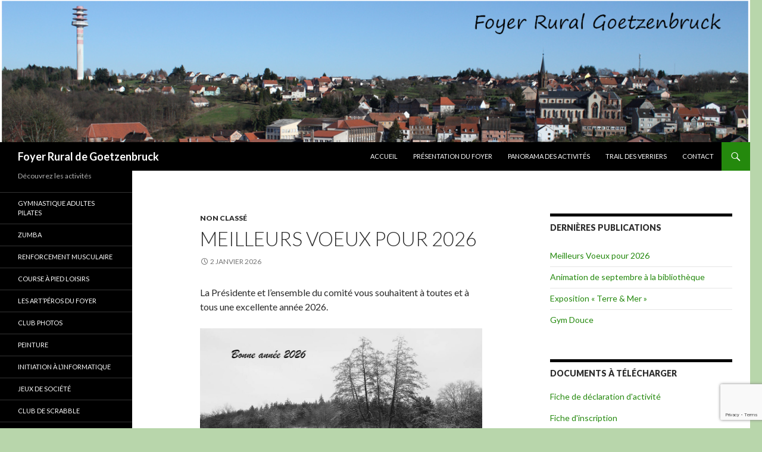

--- FILE ---
content_type: text/html; charset=UTF-8
request_url: https://foyer-rural-goetzenbruck.fr/wp/
body_size: 16841
content:
<!DOCTYPE html>
<!--[if IE 7]>
<html class="ie ie7" lang="fr-FR">
<![endif]-->
<!--[if IE 8]>
<html class="ie ie8" lang="fr-FR">
<![endif]-->
<!--[if !(IE 7) & !(IE 8)]><!-->
<html lang="fr-FR">
<!--<![endif]-->
<head>
	<meta charset="UTF-8">
	<meta name="viewport" content="width=device-width">
	<title>Foyer Rural de Goetzenbruck - Découvrez les activités</title>
	<link rel="profile" href="http://gmpg.org/xfn/11">
	<link rel="pingback" href="https://foyer-rural-goetzenbruck.fr/wp/xmlrpc.php">
	<!--[if lt IE 9]>
	<script src="https://foyer-rural-goetzenbruck.fr/wp/wp-content/themes/twentyfourteen/js/html5.js"></script>
	<![endif]-->
	<meta name='robots' content='index, follow, max-image-preview:large, max-snippet:-1, max-video-preview:-1' />
	<style>img:is([sizes="auto" i], [sizes^="auto," i]) { contain-intrinsic-size: 3000px 1500px }</style>
	
	<!-- This site is optimized with the Yoast SEO plugin v25.9 - https://yoast.com/wordpress/plugins/seo/ -->
	<meta name="description" content="Découvrez les activités" />
	<link rel="canonical" href="https://foyer-rural-goetzenbruck.fr/wp/" />
	<link rel="next" href="https://foyer-rural-goetzenbruck.fr/wp/page/2/" />
	<meta property="og:locale" content="fr_FR" />
	<meta property="og:type" content="website" />
	<meta property="og:title" content="Foyer Rural de Goetzenbruck" />
	<meta property="og:description" content="Découvrez les activités" />
	<meta property="og:url" content="https://foyer-rural-goetzenbruck.fr/wp/" />
	<meta property="og:site_name" content="Foyer Rural de Goetzenbruck" />
	<script type="application/ld+json" class="yoast-schema-graph">{"@context":"https://schema.org","@graph":[{"@type":"CollectionPage","@id":"https://foyer-rural-goetzenbruck.fr/wp/","url":"https://foyer-rural-goetzenbruck.fr/wp/","name":"Foyer Rural de Goetzenbruck - Découvrez les activités","isPartOf":{"@id":"https://foyer-rural-goetzenbruck.fr/wp/#website"},"description":"Découvrez les activités","breadcrumb":{"@id":"https://foyer-rural-goetzenbruck.fr/wp/#breadcrumb"},"inLanguage":"fr-FR"},{"@type":"BreadcrumbList","@id":"https://foyer-rural-goetzenbruck.fr/wp/#breadcrumb","itemListElement":[{"@type":"ListItem","position":1,"name":"Accueil"}]},{"@type":"WebSite","@id":"https://foyer-rural-goetzenbruck.fr/wp/#website","url":"https://foyer-rural-goetzenbruck.fr/wp/","name":"Foyer Rural de Goetzenbruck","description":"Découvrez les activités","potentialAction":[{"@type":"SearchAction","target":{"@type":"EntryPoint","urlTemplate":"https://foyer-rural-goetzenbruck.fr/wp/?s={search_term_string}"},"query-input":{"@type":"PropertyValueSpecification","valueRequired":true,"valueName":"search_term_string"}}],"inLanguage":"fr-FR"}]}</script>
	<!-- / Yoast SEO plugin. -->


<link rel='dns-prefetch' href='//fonts.googleapis.com' />
<link href='https://fonts.gstatic.com' crossorigin rel='preconnect' />
<link rel="alternate" type="application/rss+xml" title="Foyer Rural de Goetzenbruck &raquo; Flux" href="https://foyer-rural-goetzenbruck.fr/wp/feed/" />
<link rel="alternate" type="application/rss+xml" title="Foyer Rural de Goetzenbruck &raquo; Flux des commentaires" href="https://foyer-rural-goetzenbruck.fr/wp/comments/feed/" />
<script type="text/javascript">
/* <![CDATA[ */
window._wpemojiSettings = {"baseUrl":"https:\/\/s.w.org\/images\/core\/emoji\/16.0.1\/72x72\/","ext":".png","svgUrl":"https:\/\/s.w.org\/images\/core\/emoji\/16.0.1\/svg\/","svgExt":".svg","source":{"concatemoji":"https:\/\/foyer-rural-goetzenbruck.fr\/wp\/wp-includes\/js\/wp-emoji-release.min.js?ver=6.8.3"}};
/*! This file is auto-generated */
!function(s,n){var o,i,e;function c(e){try{var t={supportTests:e,timestamp:(new Date).valueOf()};sessionStorage.setItem(o,JSON.stringify(t))}catch(e){}}function p(e,t,n){e.clearRect(0,0,e.canvas.width,e.canvas.height),e.fillText(t,0,0);var t=new Uint32Array(e.getImageData(0,0,e.canvas.width,e.canvas.height).data),a=(e.clearRect(0,0,e.canvas.width,e.canvas.height),e.fillText(n,0,0),new Uint32Array(e.getImageData(0,0,e.canvas.width,e.canvas.height).data));return t.every(function(e,t){return e===a[t]})}function u(e,t){e.clearRect(0,0,e.canvas.width,e.canvas.height),e.fillText(t,0,0);for(var n=e.getImageData(16,16,1,1),a=0;a<n.data.length;a++)if(0!==n.data[a])return!1;return!0}function f(e,t,n,a){switch(t){case"flag":return n(e,"\ud83c\udff3\ufe0f\u200d\u26a7\ufe0f","\ud83c\udff3\ufe0f\u200b\u26a7\ufe0f")?!1:!n(e,"\ud83c\udde8\ud83c\uddf6","\ud83c\udde8\u200b\ud83c\uddf6")&&!n(e,"\ud83c\udff4\udb40\udc67\udb40\udc62\udb40\udc65\udb40\udc6e\udb40\udc67\udb40\udc7f","\ud83c\udff4\u200b\udb40\udc67\u200b\udb40\udc62\u200b\udb40\udc65\u200b\udb40\udc6e\u200b\udb40\udc67\u200b\udb40\udc7f");case"emoji":return!a(e,"\ud83e\udedf")}return!1}function g(e,t,n,a){var r="undefined"!=typeof WorkerGlobalScope&&self instanceof WorkerGlobalScope?new OffscreenCanvas(300,150):s.createElement("canvas"),o=r.getContext("2d",{willReadFrequently:!0}),i=(o.textBaseline="top",o.font="600 32px Arial",{});return e.forEach(function(e){i[e]=t(o,e,n,a)}),i}function t(e){var t=s.createElement("script");t.src=e,t.defer=!0,s.head.appendChild(t)}"undefined"!=typeof Promise&&(o="wpEmojiSettingsSupports",i=["flag","emoji"],n.supports={everything:!0,everythingExceptFlag:!0},e=new Promise(function(e){s.addEventListener("DOMContentLoaded",e,{once:!0})}),new Promise(function(t){var n=function(){try{var e=JSON.parse(sessionStorage.getItem(o));if("object"==typeof e&&"number"==typeof e.timestamp&&(new Date).valueOf()<e.timestamp+604800&&"object"==typeof e.supportTests)return e.supportTests}catch(e){}return null}();if(!n){if("undefined"!=typeof Worker&&"undefined"!=typeof OffscreenCanvas&&"undefined"!=typeof URL&&URL.createObjectURL&&"undefined"!=typeof Blob)try{var e="postMessage("+g.toString()+"("+[JSON.stringify(i),f.toString(),p.toString(),u.toString()].join(",")+"));",a=new Blob([e],{type:"text/javascript"}),r=new Worker(URL.createObjectURL(a),{name:"wpTestEmojiSupports"});return void(r.onmessage=function(e){c(n=e.data),r.terminate(),t(n)})}catch(e){}c(n=g(i,f,p,u))}t(n)}).then(function(e){for(var t in e)n.supports[t]=e[t],n.supports.everything=n.supports.everything&&n.supports[t],"flag"!==t&&(n.supports.everythingExceptFlag=n.supports.everythingExceptFlag&&n.supports[t]);n.supports.everythingExceptFlag=n.supports.everythingExceptFlag&&!n.supports.flag,n.DOMReady=!1,n.readyCallback=function(){n.DOMReady=!0}}).then(function(){return e}).then(function(){var e;n.supports.everything||(n.readyCallback(),(e=n.source||{}).concatemoji?t(e.concatemoji):e.wpemoji&&e.twemoji&&(t(e.twemoji),t(e.wpemoji)))}))}((window,document),window._wpemojiSettings);
/* ]]> */
</script>
<style id='wp-emoji-styles-inline-css' type='text/css'>

	img.wp-smiley, img.emoji {
		display: inline !important;
		border: none !important;
		box-shadow: none !important;
		height: 1em !important;
		width: 1em !important;
		margin: 0 0.07em !important;
		vertical-align: -0.1em !important;
		background: none !important;
		padding: 0 !important;
	}
</style>
<link rel='stylesheet' id='wp-block-library-css' href='https://foyer-rural-goetzenbruck.fr/wp/wp-includes/css/dist/block-library/style.min.css?ver=6.8.3' type='text/css' media='all' />
<style id='classic-theme-styles-inline-css' type='text/css'>
/*! This file is auto-generated */
.wp-block-button__link{color:#fff;background-color:#32373c;border-radius:9999px;box-shadow:none;text-decoration:none;padding:calc(.667em + 2px) calc(1.333em + 2px);font-size:1.125em}.wp-block-file__button{background:#32373c;color:#fff;text-decoration:none}
</style>
<style id='global-styles-inline-css' type='text/css'>
:root{--wp--preset--aspect-ratio--square: 1;--wp--preset--aspect-ratio--4-3: 4/3;--wp--preset--aspect-ratio--3-4: 3/4;--wp--preset--aspect-ratio--3-2: 3/2;--wp--preset--aspect-ratio--2-3: 2/3;--wp--preset--aspect-ratio--16-9: 16/9;--wp--preset--aspect-ratio--9-16: 9/16;--wp--preset--color--black: #000000;--wp--preset--color--cyan-bluish-gray: #abb8c3;--wp--preset--color--white: #ffffff;--wp--preset--color--pale-pink: #f78da7;--wp--preset--color--vivid-red: #cf2e2e;--wp--preset--color--luminous-vivid-orange: #ff6900;--wp--preset--color--luminous-vivid-amber: #fcb900;--wp--preset--color--light-green-cyan: #7bdcb5;--wp--preset--color--vivid-green-cyan: #00d084;--wp--preset--color--pale-cyan-blue: #8ed1fc;--wp--preset--color--vivid-cyan-blue: #0693e3;--wp--preset--color--vivid-purple: #9b51e0;--wp--preset--gradient--vivid-cyan-blue-to-vivid-purple: linear-gradient(135deg,rgba(6,147,227,1) 0%,rgb(155,81,224) 100%);--wp--preset--gradient--light-green-cyan-to-vivid-green-cyan: linear-gradient(135deg,rgb(122,220,180) 0%,rgb(0,208,130) 100%);--wp--preset--gradient--luminous-vivid-amber-to-luminous-vivid-orange: linear-gradient(135deg,rgba(252,185,0,1) 0%,rgba(255,105,0,1) 100%);--wp--preset--gradient--luminous-vivid-orange-to-vivid-red: linear-gradient(135deg,rgba(255,105,0,1) 0%,rgb(207,46,46) 100%);--wp--preset--gradient--very-light-gray-to-cyan-bluish-gray: linear-gradient(135deg,rgb(238,238,238) 0%,rgb(169,184,195) 100%);--wp--preset--gradient--cool-to-warm-spectrum: linear-gradient(135deg,rgb(74,234,220) 0%,rgb(151,120,209) 20%,rgb(207,42,186) 40%,rgb(238,44,130) 60%,rgb(251,105,98) 80%,rgb(254,248,76) 100%);--wp--preset--gradient--blush-light-purple: linear-gradient(135deg,rgb(255,206,236) 0%,rgb(152,150,240) 100%);--wp--preset--gradient--blush-bordeaux: linear-gradient(135deg,rgb(254,205,165) 0%,rgb(254,45,45) 50%,rgb(107,0,62) 100%);--wp--preset--gradient--luminous-dusk: linear-gradient(135deg,rgb(255,203,112) 0%,rgb(199,81,192) 50%,rgb(65,88,208) 100%);--wp--preset--gradient--pale-ocean: linear-gradient(135deg,rgb(255,245,203) 0%,rgb(182,227,212) 50%,rgb(51,167,181) 100%);--wp--preset--gradient--electric-grass: linear-gradient(135deg,rgb(202,248,128) 0%,rgb(113,206,126) 100%);--wp--preset--gradient--midnight: linear-gradient(135deg,rgb(2,3,129) 0%,rgb(40,116,252) 100%);--wp--preset--font-size--small: 13px;--wp--preset--font-size--medium: 20px;--wp--preset--font-size--large: 36px;--wp--preset--font-size--x-large: 42px;--wp--preset--spacing--20: 0.44rem;--wp--preset--spacing--30: 0.67rem;--wp--preset--spacing--40: 1rem;--wp--preset--spacing--50: 1.5rem;--wp--preset--spacing--60: 2.25rem;--wp--preset--spacing--70: 3.38rem;--wp--preset--spacing--80: 5.06rem;--wp--preset--shadow--natural: 6px 6px 9px rgba(0, 0, 0, 0.2);--wp--preset--shadow--deep: 12px 12px 50px rgba(0, 0, 0, 0.4);--wp--preset--shadow--sharp: 6px 6px 0px rgba(0, 0, 0, 0.2);--wp--preset--shadow--outlined: 6px 6px 0px -3px rgba(255, 255, 255, 1), 6px 6px rgba(0, 0, 0, 1);--wp--preset--shadow--crisp: 6px 6px 0px rgba(0, 0, 0, 1);}:where(.is-layout-flex){gap: 0.5em;}:where(.is-layout-grid){gap: 0.5em;}body .is-layout-flex{display: flex;}.is-layout-flex{flex-wrap: wrap;align-items: center;}.is-layout-flex > :is(*, div){margin: 0;}body .is-layout-grid{display: grid;}.is-layout-grid > :is(*, div){margin: 0;}:where(.wp-block-columns.is-layout-flex){gap: 2em;}:where(.wp-block-columns.is-layout-grid){gap: 2em;}:where(.wp-block-post-template.is-layout-flex){gap: 1.25em;}:where(.wp-block-post-template.is-layout-grid){gap: 1.25em;}.has-black-color{color: var(--wp--preset--color--black) !important;}.has-cyan-bluish-gray-color{color: var(--wp--preset--color--cyan-bluish-gray) !important;}.has-white-color{color: var(--wp--preset--color--white) !important;}.has-pale-pink-color{color: var(--wp--preset--color--pale-pink) !important;}.has-vivid-red-color{color: var(--wp--preset--color--vivid-red) !important;}.has-luminous-vivid-orange-color{color: var(--wp--preset--color--luminous-vivid-orange) !important;}.has-luminous-vivid-amber-color{color: var(--wp--preset--color--luminous-vivid-amber) !important;}.has-light-green-cyan-color{color: var(--wp--preset--color--light-green-cyan) !important;}.has-vivid-green-cyan-color{color: var(--wp--preset--color--vivid-green-cyan) !important;}.has-pale-cyan-blue-color{color: var(--wp--preset--color--pale-cyan-blue) !important;}.has-vivid-cyan-blue-color{color: var(--wp--preset--color--vivid-cyan-blue) !important;}.has-vivid-purple-color{color: var(--wp--preset--color--vivid-purple) !important;}.has-black-background-color{background-color: var(--wp--preset--color--black) !important;}.has-cyan-bluish-gray-background-color{background-color: var(--wp--preset--color--cyan-bluish-gray) !important;}.has-white-background-color{background-color: var(--wp--preset--color--white) !important;}.has-pale-pink-background-color{background-color: var(--wp--preset--color--pale-pink) !important;}.has-vivid-red-background-color{background-color: var(--wp--preset--color--vivid-red) !important;}.has-luminous-vivid-orange-background-color{background-color: var(--wp--preset--color--luminous-vivid-orange) !important;}.has-luminous-vivid-amber-background-color{background-color: var(--wp--preset--color--luminous-vivid-amber) !important;}.has-light-green-cyan-background-color{background-color: var(--wp--preset--color--light-green-cyan) !important;}.has-vivid-green-cyan-background-color{background-color: var(--wp--preset--color--vivid-green-cyan) !important;}.has-pale-cyan-blue-background-color{background-color: var(--wp--preset--color--pale-cyan-blue) !important;}.has-vivid-cyan-blue-background-color{background-color: var(--wp--preset--color--vivid-cyan-blue) !important;}.has-vivid-purple-background-color{background-color: var(--wp--preset--color--vivid-purple) !important;}.has-black-border-color{border-color: var(--wp--preset--color--black) !important;}.has-cyan-bluish-gray-border-color{border-color: var(--wp--preset--color--cyan-bluish-gray) !important;}.has-white-border-color{border-color: var(--wp--preset--color--white) !important;}.has-pale-pink-border-color{border-color: var(--wp--preset--color--pale-pink) !important;}.has-vivid-red-border-color{border-color: var(--wp--preset--color--vivid-red) !important;}.has-luminous-vivid-orange-border-color{border-color: var(--wp--preset--color--luminous-vivid-orange) !important;}.has-luminous-vivid-amber-border-color{border-color: var(--wp--preset--color--luminous-vivid-amber) !important;}.has-light-green-cyan-border-color{border-color: var(--wp--preset--color--light-green-cyan) !important;}.has-vivid-green-cyan-border-color{border-color: var(--wp--preset--color--vivid-green-cyan) !important;}.has-pale-cyan-blue-border-color{border-color: var(--wp--preset--color--pale-cyan-blue) !important;}.has-vivid-cyan-blue-border-color{border-color: var(--wp--preset--color--vivid-cyan-blue) !important;}.has-vivid-purple-border-color{border-color: var(--wp--preset--color--vivid-purple) !important;}.has-vivid-cyan-blue-to-vivid-purple-gradient-background{background: var(--wp--preset--gradient--vivid-cyan-blue-to-vivid-purple) !important;}.has-light-green-cyan-to-vivid-green-cyan-gradient-background{background: var(--wp--preset--gradient--light-green-cyan-to-vivid-green-cyan) !important;}.has-luminous-vivid-amber-to-luminous-vivid-orange-gradient-background{background: var(--wp--preset--gradient--luminous-vivid-amber-to-luminous-vivid-orange) !important;}.has-luminous-vivid-orange-to-vivid-red-gradient-background{background: var(--wp--preset--gradient--luminous-vivid-orange-to-vivid-red) !important;}.has-very-light-gray-to-cyan-bluish-gray-gradient-background{background: var(--wp--preset--gradient--very-light-gray-to-cyan-bluish-gray) !important;}.has-cool-to-warm-spectrum-gradient-background{background: var(--wp--preset--gradient--cool-to-warm-spectrum) !important;}.has-blush-light-purple-gradient-background{background: var(--wp--preset--gradient--blush-light-purple) !important;}.has-blush-bordeaux-gradient-background{background: var(--wp--preset--gradient--blush-bordeaux) !important;}.has-luminous-dusk-gradient-background{background: var(--wp--preset--gradient--luminous-dusk) !important;}.has-pale-ocean-gradient-background{background: var(--wp--preset--gradient--pale-ocean) !important;}.has-electric-grass-gradient-background{background: var(--wp--preset--gradient--electric-grass) !important;}.has-midnight-gradient-background{background: var(--wp--preset--gradient--midnight) !important;}.has-small-font-size{font-size: var(--wp--preset--font-size--small) !important;}.has-medium-font-size{font-size: var(--wp--preset--font-size--medium) !important;}.has-large-font-size{font-size: var(--wp--preset--font-size--large) !important;}.has-x-large-font-size{font-size: var(--wp--preset--font-size--x-large) !important;}
:where(.wp-block-post-template.is-layout-flex){gap: 1.25em;}:where(.wp-block-post-template.is-layout-grid){gap: 1.25em;}
:where(.wp-block-columns.is-layout-flex){gap: 2em;}:where(.wp-block-columns.is-layout-grid){gap: 2em;}
:root :where(.wp-block-pullquote){font-size: 1.5em;line-height: 1.6;}
</style>
<link rel='stylesheet' id='contact-form-7-css' href='https://foyer-rural-goetzenbruck.fr/wp/wp-content/plugins/contact-form-7/includes/css/styles.css?ver=6.1.1' type='text/css' media='all' />
<link rel='stylesheet' id='twentyfourteen-lato-css' href='https://fonts.googleapis.com/css?family=Lato%3A300%2C400%2C700%2C900%2C300italic%2C400italic%2C700italic&#038;subset=latin%2Clatin-ext' type='text/css' media='all' />
<link rel='stylesheet' id='genericons-css' href='https://foyer-rural-goetzenbruck.fr/wp/wp-content/themes/twentyfourteen/genericons/genericons.css?ver=3.0.3' type='text/css' media='all' />
<link rel='stylesheet' id='twentyfourteen-style-css' href='https://foyer-rural-goetzenbruck.fr/wp/wp-content/themes/twentyfourteen/style.css?ver=6.8.3' type='text/css' media='all' />
<!--[if lt IE 9]>
<link rel='stylesheet' id='twentyfourteen-ie-css' href='https://foyer-rural-goetzenbruck.fr/wp/wp-content/themes/twentyfourteen/css/ie.css?ver=20131205' type='text/css' media='all' />
<![endif]-->
<!--n2css--><!--n2js--><script type="text/javascript" src="https://foyer-rural-goetzenbruck.fr/wp/wp-includes/js/jquery/jquery.min.js?ver=3.7.1" id="jquery-core-js"></script>
<script type="text/javascript" src="https://foyer-rural-goetzenbruck.fr/wp/wp-includes/js/jquery/jquery-migrate.min.js?ver=3.4.1" id="jquery-migrate-js"></script>
<script type="text/javascript" src="https://foyer-rural-goetzenbruck.fr/wp/wp-content/plugins/captcha-bank/assets/global/plugins/custom/js/front-end-script.js?ver=6.8.3" id="captcha-bank-front-end-script.js-js"></script>
<link rel="https://api.w.org/" href="https://foyer-rural-goetzenbruck.fr/wp/wp-json/" /><link rel="EditURI" type="application/rsd+xml" title="RSD" href="https://foyer-rural-goetzenbruck.fr/wp/xmlrpc.php?rsd" />
<meta name="generator" content="WordPress 6.8.3" />
<style type="text/css" id="custom-background-css">
body.custom-background { background-color: #b8d6ab; }
</style>
	<link rel="icon" href="https://foyer-rural-goetzenbruck.fr/wp/wp-content/uploads/2018/10/cropped-LOGO-FOYER-32x32.jpg" sizes="32x32" />
<link rel="icon" href="https://foyer-rural-goetzenbruck.fr/wp/wp-content/uploads/2018/10/cropped-LOGO-FOYER-192x192.jpg" sizes="192x192" />
<link rel="apple-touch-icon" href="https://foyer-rural-goetzenbruck.fr/wp/wp-content/uploads/2018/10/cropped-LOGO-FOYER-180x180.jpg" />
<meta name="msapplication-TileImage" content="https://foyer-rural-goetzenbruck.fr/wp/wp-content/uploads/2018/10/cropped-LOGO-FOYER-270x270.jpg" />
</head>

<body class="home blog custom-background wp-theme-twentyfourteen header-image list-view footer-widgets grid">
<div id="page" class="hfeed site">
		<div id="site-header">
		<a href="https://foyer-rural-goetzenbruck.fr/wp/" rel="home">
			<img src="https://foyer-rural-goetzenbruck.fr/wp/wp-content/uploads/2018/10/cropped-goetz1.png" width="1260" height="239" alt="Foyer Rural de Goetzenbruck">
		</a>
	</div>
	
	<header id="masthead" class="site-header" role="banner">
		<div class="header-main">
			<h1 class="site-title"><a href="https://foyer-rural-goetzenbruck.fr/wp/" rel="home">Foyer Rural de Goetzenbruck</a></h1>

			<div class="search-toggle">
				<a href="#search-container" class="screen-reader-text" aria-expanded="false" aria-controls="search-container">Recherche</a>
			</div>

			<nav id="primary-navigation" class="site-navigation primary-navigation" role="navigation">
				<button class="menu-toggle">Menu principal</button>
				<a class="screen-reader-text skip-link" href="#content">Aller au contenu</a>
				<div class="menu-menu-haut-container"><ul id="primary-menu" class="nav-menu"><li id="menu-item-80" class="menu-item menu-item-type-post_type menu-item-object-page menu-item-home menu-item-80"><a href="https://foyer-rural-goetzenbruck.fr/wp/accueil/">Accueil</a></li>
<li id="menu-item-67" class="menu-item menu-item-type-post_type menu-item-object-page menu-item-67"><a href="https://foyer-rural-goetzenbruck.fr/wp/presentation-du-foyer/">Présentation du Foyer</a></li>
<li id="menu-item-84" class="menu-item menu-item-type-post_type menu-item-object-page menu-item-84"><a href="https://foyer-rural-goetzenbruck.fr/wp/panorama-des-activites/">Panorama des activités</a></li>
<li id="menu-item-68" class="menu-item menu-item-type-custom menu-item-object-custom menu-item-68"><a href="https://www.traildesverriers.com/">Trail des Verriers</a></li>
<li id="menu-item-72" class="menu-item menu-item-type-post_type menu-item-object-page menu-item-72"><a href="https://foyer-rural-goetzenbruck.fr/wp/contacter-le-foyer-rural/">Contact</a></li>
</ul></div>			</nav>
		</div>

		<div id="search-container" class="search-box-wrapper hide">
			<div class="search-box">
				<form role="search" method="get" class="search-form" action="https://foyer-rural-goetzenbruck.fr/wp/">
				<label>
					<span class="screen-reader-text">Rechercher :</span>
					<input type="search" class="search-field" placeholder="Rechercher…" value="" name="s" />
				</label>
				<input type="submit" class="search-submit" value="Rechercher" />
			</form>			</div>
		</div>
	</header><!-- #masthead -->

	<div id="main" class="site-main">

<div id="main-content" class="main-content">


	<div id="primary" class="content-area">
		<div id="content" class="site-content" role="main">

		
<article id="post-608" class="post-608 post type-post status-publish format-standard hentry category-non-classe">
	
	<header class="entry-header">
				<div class="entry-meta">
			<span class="cat-links"><a href="https://foyer-rural-goetzenbruck.fr/wp/category/non-classe/" rel="category tag">Non classé</a></span>
		</div>
		<h1 class="entry-title"><a href="https://foyer-rural-goetzenbruck.fr/wp/meilleurs-voeux-pour-2026/" rel="bookmark">Meilleurs Voeux pour 2026</a></h1>
		<div class="entry-meta">
			<span class="entry-date"><a href="https://foyer-rural-goetzenbruck.fr/wp/meilleurs-voeux-pour-2026/" rel="bookmark"><time class="entry-date" datetime="2026-01-02T21:04:51+01:00">2 janvier 2026</time></a></span> <span class="byline"><span class="author vcard"><a class="url fn n" href="https://foyer-rural-goetzenbruck.fr/wp/author/marc_admin/" rel="author">marc romang</a></span></span>		</div><!-- .entry-meta -->
	</header><!-- .entry-header -->

		<div class="entry-content">
		
<p>La Présidente et l’ensemble du comité vous souhaitent à toutes et à tous une excellente année 2026.</p>



<figure class="wp-block-image size-large"><a href="https://foyer-rural-goetzenbruck.fr/wp/wp-content/uploads/2026/01/MARC4757-Modifier-2.jpg"><img fetchpriority="high" decoding="async" width="1024" height="683" src="https://foyer-rural-goetzenbruck.fr/wp/wp-content/uploads/2026/01/MARC4757-Modifier-2-1024x683.jpg" alt="" class="wp-image-612" srcset="https://foyer-rural-goetzenbruck.fr/wp/wp-content/uploads/2026/01/MARC4757-Modifier-2-1024x683.jpg 1024w, https://foyer-rural-goetzenbruck.fr/wp/wp-content/uploads/2026/01/MARC4757-Modifier-2-300x200.jpg 300w, https://foyer-rural-goetzenbruck.fr/wp/wp-content/uploads/2026/01/MARC4757-Modifier-2-768x512.jpg 768w, https://foyer-rural-goetzenbruck.fr/wp/wp-content/uploads/2026/01/MARC4757-Modifier-2.jpg 1200w" sizes="(max-width: 1024px) 100vw, 1024px" /></a></figure>
	</div><!-- .entry-content -->
	
	</article><!-- #post-## -->

<article id="post-595" class="post-595 post type-post status-publish format-standard hentry category-activites">
	
	<header class="entry-header">
				<div class="entry-meta">
			<span class="cat-links"><a href="https://foyer-rural-goetzenbruck.fr/wp/category/activites/" rel="category tag">Activités</a></span>
		</div>
		<h1 class="entry-title"><a href="https://foyer-rural-goetzenbruck.fr/wp/animation-de-septembre-a-la-bibliotheque/" rel="bookmark">Animation de septembre à la bibliothèque</a></h1>
		<div class="entry-meta">
			<span class="entry-date"><a href="https://foyer-rural-goetzenbruck.fr/wp/animation-de-septembre-a-la-bibliotheque/" rel="bookmark"><time class="entry-date" datetime="2025-09-09T13:31:15+01:00">9 septembre 2025</time></a></span> <span class="byline"><span class="author vcard"><a class="url fn n" href="https://foyer-rural-goetzenbruck.fr/wp/author/marc_admin/" rel="author">marc romang</a></span></span>		</div><!-- .entry-meta -->
	</header><!-- .entry-header -->

		<div class="entry-content">
		
<p><strong>Mercredi 17 septembre à 10h30 : “Orchestre du Monde &#8211; Juniors” animé par Typhaine Fosset, thérapeute</strong></p>



<p>Cycle de 4 séances.</p>



<p>Les enfants découvriront des instruments du monde entier, apprendront deux chants et participeront à la création d’une mélodie collective.<br>La dernière séance sera l’occasion de présenter le travail réalisé.</p>



<p><strong>La participation à l’ensemble des 4 séances est indispensable</strong></p>



<p>A la bibliothèque, Durée 1h. Sur inscription. Enfants de 7 à 11 ans. Gratuit</p>



<p>Dates&nbsp;: 17/09 – 01/10 – 15/10 – 05/11</p>



<p>Jauge&nbsp;: 8 enfants / pas de pré requis nécessaire</p>



<p><strong>Inscription via le QR Code ci-dessous</strong></p>



<div class="wp-block-columns is-layout-flex wp-container-core-columns-is-layout-9d6595d7 wp-block-columns-is-layout-flex">
<div class="wp-block-column is-layout-flow wp-block-column-is-layout-flow" style="flex-basis:50%"><div class="wp-block-image">
<figure class="alignleft size-large"><a href="https://foyer-rural-goetzenbruck.fr/wp/wp-content/uploads/2025/09/image-2.png"><img decoding="async" width="1024" height="1024" src="https://foyer-rural-goetzenbruck.fr/wp/wp-content/uploads/2025/09/image-2-1024x1024.png" alt="" class="wp-image-596" srcset="https://foyer-rural-goetzenbruck.fr/wp/wp-content/uploads/2025/09/image-2-1024x1024.png 1024w, https://foyer-rural-goetzenbruck.fr/wp/wp-content/uploads/2025/09/image-2-300x300.png 300w, https://foyer-rural-goetzenbruck.fr/wp/wp-content/uploads/2025/09/image-2-150x150.png 150w, https://foyer-rural-goetzenbruck.fr/wp/wp-content/uploads/2025/09/image-2-768x768.png 768w, https://foyer-rural-goetzenbruck.fr/wp/wp-content/uploads/2025/09/image-2.png 1181w" sizes="(max-width: 1024px) 100vw, 1024px" /></a></figure></div></div>
</div>
	</div><!-- .entry-content -->
	
	</article><!-- #post-## -->

<article id="post-589" class="post-589 post type-post status-publish format-standard hentry category-manifestations tag-aquarelles tag-exposition tag-huiles tag-pastels tag-sculpures">
	
	<header class="entry-header">
				<div class="entry-meta">
			<span class="cat-links"><a href="https://foyer-rural-goetzenbruck.fr/wp/category/manifestations/" rel="category tag">Manifestations</a></span>
		</div>
		<h1 class="entry-title"><a href="https://foyer-rural-goetzenbruck.fr/wp/exposition-terre-mer/" rel="bookmark">Exposition « Terre &#038; Mer »</a></h1>
		<div class="entry-meta">
			<span class="entry-date"><a href="https://foyer-rural-goetzenbruck.fr/wp/exposition-terre-mer/" rel="bookmark"><time class="entry-date" datetime="2025-09-03T07:18:39+01:00">3 septembre 2025</time></a></span> <span class="byline"><span class="author vcard"><a class="url fn n" href="https://foyer-rural-goetzenbruck.fr/wp/author/marc_admin/" rel="author">marc romang</a></span></span>		</div><!-- .entry-meta -->
	</header><!-- .entry-header -->

		<div class="entry-content">
		<div class="wp-block-image">
<figure class="alignleft size-large is-resized"><a href="https://foyer-rural-goetzenbruck.fr/wp/wp-content/uploads/2025/09/image-1.png"><img decoding="async" width="768" height="1024" src="https://foyer-rural-goetzenbruck.fr/wp/wp-content/uploads/2025/09/image-1-768x1024.png" alt="" class="wp-image-593" style="aspect-ratio:0.75;width:278px;height:auto" srcset="https://foyer-rural-goetzenbruck.fr/wp/wp-content/uploads/2025/09/image-1-768x1024.png 768w, https://foyer-rural-goetzenbruck.fr/wp/wp-content/uploads/2025/09/image-1-225x300.png 225w, https://foyer-rural-goetzenbruck.fr/wp/wp-content/uploads/2025/09/image-1-1152x1536.png 1152w, https://foyer-rural-goetzenbruck.fr/wp/wp-content/uploads/2025/09/image-1.png 1440w" sizes="(max-width: 768px) 100vw, 768px" /></a></figure></div>


<p>Goetzenbruck – Nouvel Art’péro au Foyer Rural</p>



<p>Exposition «&nbsp;TERRE &amp; MER&nbsp;»</p>



<p>Avec Anne GRILL</p>



<p>Aquarelles – huiles – pastels – sculptures</p>



<p>Anne Grill est une artiste aux talents multiples que le public a pu découvrir en beaucoup d’endroits de Moselle. C’est sa deuxième exposition «&nbsp;à domicile&nbsp;». Si tous les sujets retiennent son intérêt, elle affectionne tout particulièrement le milieu maritime, en surface et sous les flots. Elle a exploré avec succès toutes les techniques de l’art pictural. Ces dernières années elle s’est lancée dans la sculpture de la pierre, que ce soit l’albâtre ou la stéatite. Le résultat&nbsp;: un sympathique bestiaire essentiellement maritime. A découvrir.</p>



<p>Dimanche 14 septembre 2025 de 10h à 18h – Vernissage pour tous à 11h – Gratuit &#8211;</p>
	</div><!-- .entry-content -->
	
	<footer class="entry-meta"><span class="tag-links"><a href="https://foyer-rural-goetzenbruck.fr/wp/tag/aquarelles/" rel="tag">Aquarelles</a><a href="https://foyer-rural-goetzenbruck.fr/wp/tag/exposition/" rel="tag">Exposition</a><a href="https://foyer-rural-goetzenbruck.fr/wp/tag/huiles/" rel="tag">huiles</a><a href="https://foyer-rural-goetzenbruck.fr/wp/tag/pastels/" rel="tag">pastels</a><a href="https://foyer-rural-goetzenbruck.fr/wp/tag/sculpures/" rel="tag">sculpures</a></span></footer></article><!-- #post-## -->

<article id="post-581" class="post-581 post type-post status-publish format-standard hentry category-activites tag-activites">
	
	<header class="entry-header">
				<div class="entry-meta">
			<span class="cat-links"><a href="https://foyer-rural-goetzenbruck.fr/wp/category/activites/" rel="category tag">Activités</a></span>
		</div>
		<h1 class="entry-title"><a href="https://foyer-rural-goetzenbruck.fr/wp/gym-douce/" rel="bookmark">Gym Douce</a></h1>
		<div class="entry-meta">
			<span class="entry-date"><a href="https://foyer-rural-goetzenbruck.fr/wp/gym-douce/" rel="bookmark"><time class="entry-date" datetime="2025-07-31T17:15:32+01:00">31 juillet 2025</time></a></span> <span class="byline"><span class="author vcard"><a class="url fn n" href="https://foyer-rural-goetzenbruck.fr/wp/author/marc_admin/" rel="author">marc romang</a></span></span>		</div><!-- .entry-meta -->
	</header><!-- .entry-header -->

		<div class="entry-content">
		
<figure class="wp-block-image size-large is-resized"><a href="https://foyer-rural-goetzenbruck.fr/wp/wp-content/uploads/2025/07/image.png"><img loading="lazy" decoding="async" width="724" height="1024" src="https://foyer-rural-goetzenbruck.fr/wp/wp-content/uploads/2025/07/image-724x1024.png" alt="" class="wp-image-582" style="aspect-ratio:0.70703125;width:728px;height:auto" srcset="https://foyer-rural-goetzenbruck.fr/wp/wp-content/uploads/2025/07/image-724x1024.png 724w, https://foyer-rural-goetzenbruck.fr/wp/wp-content/uploads/2025/07/image-212x300.png 212w, https://foyer-rural-goetzenbruck.fr/wp/wp-content/uploads/2025/07/image-768x1086.png 768w, https://foyer-rural-goetzenbruck.fr/wp/wp-content/uploads/2025/07/image-1086x1536.png 1086w, https://foyer-rural-goetzenbruck.fr/wp/wp-content/uploads/2025/07/image.png 1414w" sizes="auto, (max-width: 724px) 100vw, 724px" /></a></figure>
	</div><!-- .entry-content -->
	
	<footer class="entry-meta"><span class="tag-links"><a href="https://foyer-rural-goetzenbruck.fr/wp/tag/activites/" rel="tag">activités</a></span></footer></article><!-- #post-## -->

<article id="post-577" class="post-577 post type-post status-publish format-standard hentry category-non-classe">
	
	<header class="entry-header">
				<div class="entry-meta">
			<span class="cat-links"><a href="https://foyer-rural-goetzenbruck.fr/wp/category/non-classe/" rel="category tag">Non classé</a></span>
		</div>
		<h1 class="entry-title"><a href="https://foyer-rural-goetzenbruck.fr/wp/artpero-mosermoser/" rel="bookmark">Art&rsquo;péro Moser&#038;Moser</a></h1>
		<div class="entry-meta">
			<span class="entry-date"><a href="https://foyer-rural-goetzenbruck.fr/wp/artpero-mosermoser/" rel="bookmark"><time class="entry-date" datetime="2025-05-14T14:21:30+01:00">14 mai 2025</time></a></span> <span class="byline"><span class="author vcard"><a class="url fn n" href="https://foyer-rural-goetzenbruck.fr/wp/author/marc_admin/" rel="author">marc romang</a></span></span>		</div><!-- .entry-meta -->
	</header><!-- .entry-header -->

		<div class="entry-content">
		<div class="wp-block-image">
<figure class="alignleft size-large is-resized"><a href="https://foyer-rural-goetzenbruck.fr/wp/wp-content/uploads/2025/05/affiche-Art-aperos-1er-juin-2025.png"><img loading="lazy" decoding="async" width="724" height="1024" src="https://foyer-rural-goetzenbruck.fr/wp/wp-content/uploads/2025/05/affiche-Art-aperos-1er-juin-2025-724x1024.png" alt="" class="wp-image-578" style="aspect-ratio:0.70703125;width:512px;height:auto" srcset="https://foyer-rural-goetzenbruck.fr/wp/wp-content/uploads/2025/05/affiche-Art-aperos-1er-juin-2025-724x1024.png 724w, https://foyer-rural-goetzenbruck.fr/wp/wp-content/uploads/2025/05/affiche-Art-aperos-1er-juin-2025-212x300.png 212w, https://foyer-rural-goetzenbruck.fr/wp/wp-content/uploads/2025/05/affiche-Art-aperos-1er-juin-2025-768x1086.png 768w, https://foyer-rural-goetzenbruck.fr/wp/wp-content/uploads/2025/05/affiche-Art-aperos-1er-juin-2025-1086x1536.png 1086w, https://foyer-rural-goetzenbruck.fr/wp/wp-content/uploads/2025/05/affiche-Art-aperos-1er-juin-2025.png 1414w" sizes="auto, (max-width: 724px) 100vw, 724px" /></a></figure></div>


<p></p>



<p></p>



<p><strong>Dimanche 1er juin 2025 — de 10h à 18h</strong><br>📍Foyer Rural de Goetzenbruck</p>



<p><strong>Vernissage pour tous à 11h</strong></p>



<p>Le Foyer Rural et la bibliothèque de Goetzenbruck&nbsp;&nbsp;vous invitent à un moment artistique et convivial autour de l’exposition&nbsp;<strong>Moser&amp;Moser</strong>, un&nbsp;<strong>Art&rsquo;péro</strong>&nbsp;entre dessin et photographie, mémoire et imagination.</p>



<p><strong>Jean-Marc Moser&nbsp;</strong>vous plonge d&rsquo;une manière insolite dans l&rsquo;univers de la bande dessinée par des reproductions multicolores de cases et de couvertures assemblées en un montage spectaculaire. Un authentique culte.</p>



<p><strong>L&rsquo;œuvre du sculpteur Emile MOSER,&nbsp;</strong>son arrière-grand-père de Meisenthal, est mis en lumière par&nbsp;<strong>Michael THIELEN</strong>&nbsp;à travers une série de photographies sensibles de&nbsp;<strong>calvaires, monuments funéraires et croix</strong>&nbsp;sculptés à la main, visibles dans le paysage du Pays de Bitche.</p>



<p><strong>En parallèle</strong>, une exposition dédiée à l’histoire de la bande dessinée, de ses origines à nos jours, ainsi qu’une sélection d’albums en lien avec l’univers de l’exposition seront à découvrir sur place.</p>



<p>Un dialogue entre deux générations, deux formes d’art, deux regards sur le monde.</p>



<p>L’occasion de découvrir, d’échanger, de flâner&#8230; et de partager un verre dans une ambiance détendue et chaleureuse.</p>



<p><strong>Entrée libre – tout public</strong></p>
	</div><!-- .entry-content -->
	
	</article><!-- #post-## -->

<article id="post-560" class="post-560 post type-post status-publish format-standard hentry category-non-classe">
	
	<header class="entry-header">
				<div class="entry-meta">
			<span class="cat-links"><a href="https://foyer-rural-goetzenbruck.fr/wp/category/non-classe/" rel="category tag">Non classé</a></span>
		</div>
		<h1 class="entry-title"><a href="https://foyer-rural-goetzenbruck.fr/wp/detente-et-bien-etre/" rel="bookmark">Détente et bien être</a></h1>
		<div class="entry-meta">
			<span class="entry-date"><a href="https://foyer-rural-goetzenbruck.fr/wp/detente-et-bien-etre/" rel="bookmark"><time class="entry-date" datetime="2025-03-06T17:37:40+01:00">6 mars 2025</time></a></span> <span class="byline"><span class="author vcard"><a class="url fn n" href="https://foyer-rural-goetzenbruck.fr/wp/author/marc_admin/" rel="author">marc romang</a></span></span>		</div><!-- .entry-meta -->
	</header><!-- .entry-header -->

		<div class="entry-content">
		
<p>Une nouvelle activité voit le jour au Foyer Rural tous les mardis de 10h00 à 11h00, à partir du mardi 11 mars 2025 à 10h.</p>



<p>Découvrez là en cliquant sur le lien ci-dessous</p>



<p><a href="https://foyer-rural-goetzenbruck.fr/wp/relaxation-et-bien-etre/">https://foyer-rural-goetzenbruck.fr/wp/relaxation-et-bien-etre/</a></p>



<figure class="wp-block-image size-full is-resized"><a href="https://foyer-rural-goetzenbruck.fr/wp/wp-content/uploads/2024/12/image-1.png"><img loading="lazy" decoding="async" width="400" height="398" src="https://foyer-rural-goetzenbruck.fr/wp/wp-content/uploads/2024/12/image-1.png" alt="" class="wp-image-561" style="aspect-ratio:1.0050251256281406;width:230px;height:auto" srcset="https://foyer-rural-goetzenbruck.fr/wp/wp-content/uploads/2024/12/image-1.png 400w, https://foyer-rural-goetzenbruck.fr/wp/wp-content/uploads/2024/12/image-1-300x300.png 300w, https://foyer-rural-goetzenbruck.fr/wp/wp-content/uploads/2024/12/image-1-150x150.png 150w" sizes="auto, (max-width: 400px) 100vw, 400px" /></a></figure>
	</div><!-- .entry-content -->
	
	</article><!-- #post-## -->

<article id="post-570" class="post-570 post type-post status-publish format-standard hentry category-non-classe">
	
	<header class="entry-header">
				<div class="entry-meta">
			<span class="cat-links"><a href="https://foyer-rural-goetzenbruck.fr/wp/category/non-classe/" rel="category tag">Non classé</a></span>
		</div>
		<h1 class="entry-title"><a href="https://foyer-rural-goetzenbruck.fr/wp/meilleurs-voeux-pour-2025/" rel="bookmark">Meilleurs voeux pour 2025</a></h1>
		<div class="entry-meta">
			<span class="entry-date"><a href="https://foyer-rural-goetzenbruck.fr/wp/meilleurs-voeux-pour-2025/" rel="bookmark"><time class="entry-date" datetime="2025-01-08T16:03:51+01:00">8 janvier 2025</time></a></span> <span class="byline"><span class="author vcard"><a class="url fn n" href="https://foyer-rural-goetzenbruck.fr/wp/author/marc_admin/" rel="author">marc romang</a></span></span>		</div><!-- .entry-meta -->
	</header><!-- .entry-header -->

		<div class="entry-content">
		
<figure class="wp-block-image size-large"><a href="https://foyer-rural-goetzenbruck.fr/wp/wp-content/uploads/2025/01/DSC00970-Avec-accentuation-Bruit-Modifier-2.jpg"><img loading="lazy" decoding="async" width="1024" height="683" src="https://foyer-rural-goetzenbruck.fr/wp/wp-content/uploads/2025/01/DSC00970-Avec-accentuation-Bruit-Modifier-2-1024x683.jpg" alt="" class="wp-image-571" srcset="https://foyer-rural-goetzenbruck.fr/wp/wp-content/uploads/2025/01/DSC00970-Avec-accentuation-Bruit-Modifier-2-1024x683.jpg 1024w, https://foyer-rural-goetzenbruck.fr/wp/wp-content/uploads/2025/01/DSC00970-Avec-accentuation-Bruit-Modifier-2-300x200.jpg 300w, https://foyer-rural-goetzenbruck.fr/wp/wp-content/uploads/2025/01/DSC00970-Avec-accentuation-Bruit-Modifier-2-768x512.jpg 768w, https://foyer-rural-goetzenbruck.fr/wp/wp-content/uploads/2025/01/DSC00970-Avec-accentuation-Bruit-Modifier-2-1536x1024.jpg 1536w, https://foyer-rural-goetzenbruck.fr/wp/wp-content/uploads/2025/01/DSC00970-Avec-accentuation-Bruit-Modifier-2.jpg 1920w" sizes="auto, (max-width: 1024px) 100vw, 1024px" /></a></figure>



<p></p>



<p>La Présidente et l’ensemble du comité vous souhaitent à toutes et à tous une excellente année 2025.</p>
	</div><!-- .entry-content -->
	
	</article><!-- #post-## -->

<article id="post-513" class="post-513 post type-post status-publish format-standard hentry category-activites category-manifestations tag-activites tag-exposition">
	
	<header class="entry-header">
				<div class="entry-meta">
			<span class="cat-links"><a href="https://foyer-rural-goetzenbruck.fr/wp/category/activites/" rel="category tag">Activités</a>, <a href="https://foyer-rural-goetzenbruck.fr/wp/category/manifestations/" rel="category tag">Manifestations</a></span>
		</div>
		<h1 class="entry-title"><a href="https://foyer-rural-goetzenbruck.fr/wp/concours-les-fleurs-en-peinture/" rel="bookmark">Concours « Les Fleurs en peinture »</a></h1>
		<div class="entry-meta">
			<span class="entry-date"><a href="https://foyer-rural-goetzenbruck.fr/wp/concours-les-fleurs-en-peinture/" rel="bookmark"><time class="entry-date" datetime="2024-07-04T08:28:38+01:00">4 juillet 2024</time></a></span> <span class="byline"><span class="author vcard"><a class="url fn n" href="https://foyer-rural-goetzenbruck.fr/wp/author/marc_admin/" rel="author">marc romang</a></span></span>			<span class="comments-link"><a href="https://foyer-rural-goetzenbruck.fr/wp/concours-les-fleurs-en-peinture/#respond">Laisser un commentaire</a></span>
					</div><!-- .entry-meta -->
	</header><!-- .entry-header -->

		<div class="entry-content">
		
<p class="has-text-align-center has-large-font-size"><strong>Exposition du 10 et 11 novembre 2024</strong></p>



<p><strong>Règlement</strong></p>



<p>Article 1<sup>er</sup><sup> </sup>: Le Foyer Rural de Goetzenbruck organise un concours de peinture sur le thème des fleurs. Il est ouvert à tous les amateurs. Chaque participant pourra présenter 3 œuvres formant un ensemble ou non, de formats différents ou non, sans dépasser le format 100 x 65. Toutes les techniques sont acceptées.&nbsp;</p>



<p>Article 2 : Les œuvres devront être déposées au plus tard le 31 octobre 2024 à 20h&nbsp; chez Edgard Brisbois, 13 rue Victor Hugo (lotissement) 57620 GOETZENBRUCK.&nbsp;</p>



<p>Les œuvres restent la propriété des participants. Le Foyer Rural de Goetzenbruck prendra tous les soins nécessaires à la bonne conservation et restitution des peintures qui devront être correctement emballées. Cependant aucun dédommagement ne pourra être exigé en cas de détérioration fortuite ou pour des raisons de force majeure. Les participant.e.s signeront une décharge au moment du dépôt de leurs œuvres.&nbsp;</p>



<p>Article 3 : Le nombre de participant.e.s est limité à 12 pour permettre une présentation optimale dans les locaux du Foyer Rural, 8 rue d’Ingwiller 57620 Goetzenbruck.&nbsp;</p>



<p>Article 4 : Le jury sera composé de trois personnes désignées par le Foyer Rural. Les membres du jury et leur famille ne pourront concourir. Les délibérations du jury sont confidentielles et les décisions sans appel.&nbsp;</p>



<p>Article 5 : Trois prix seront attribués par le jury : <strong>La Palette d’or, La Palette d’argent et la Palette de bronze.</strong>&nbsp;</p>



<p>Article 6 : Il sera attribué un prix du public. Les visiteurs qui le souhaitent auront&nbsp; la possibilité de voter pour le tableau de leur choix. Un seul vote par personne physique sera accepté.&nbsp;</p>



<p>Article 7 : La proclamation des résultats et la remise des prix aura lieu au cours d’un vernissage ouvert à tous le <strong>lundi 11 Novembre</strong> à 17 heures.&nbsp;</p>
	</div><!-- .entry-content -->
	
	<footer class="entry-meta"><span class="tag-links"><a href="https://foyer-rural-goetzenbruck.fr/wp/tag/activites/" rel="tag">activités</a><a href="https://foyer-rural-goetzenbruck.fr/wp/tag/exposition/" rel="tag">Exposition</a></span></footer></article><!-- #post-## -->

<article id="post-509" class="post-509 post type-post status-publish format-standard hentry category-activites tag-activites tag-bien-etre">
	
	<header class="entry-header">
				<div class="entry-meta">
			<span class="cat-links"><a href="https://foyer-rural-goetzenbruck.fr/wp/category/activites/" rel="category tag">Activités</a></span>
		</div>
		<h1 class="entry-title"><a href="https://foyer-rural-goetzenbruck.fr/wp/lactivite-sophrologie-fait-son-entree-au-foyer-rural/" rel="bookmark">L&rsquo;activité « sophrologie » fait son entrée au Foyer Rural</a></h1>
		<div class="entry-meta">
			<span class="entry-date"><a href="https://foyer-rural-goetzenbruck.fr/wp/lactivite-sophrologie-fait-son-entree-au-foyer-rural/" rel="bookmark"><time class="entry-date" datetime="2024-04-05T16:18:14+01:00">5 avril 2024</time></a></span> <span class="byline"><span class="author vcard"><a class="url fn n" href="https://foyer-rural-goetzenbruck.fr/wp/author/marc_admin/" rel="author">marc romang</a></span></span>			<span class="comments-link"><a href="https://foyer-rural-goetzenbruck.fr/wp/lactivite-sophrologie-fait-son-entree-au-foyer-rural/#respond">Laisser un commentaire</a></span>
					</div><!-- .entry-meta -->
	</header><!-- .entry-header -->

		<div class="entry-content">
		
<figure class="wp-block-image size-large"><a href="https://foyer-rural-goetzenbruck.fr/wp/wp-content/uploads/2024/04/Atelier-Foyer-Rural-Goetzenbruck-1.png"><img loading="lazy" decoding="async" width="724" height="1024" src="https://foyer-rural-goetzenbruck.fr/wp/wp-content/uploads/2024/04/Atelier-Foyer-Rural-Goetzenbruck-1-724x1024.png" alt="" class="wp-image-510" srcset="https://foyer-rural-goetzenbruck.fr/wp/wp-content/uploads/2024/04/Atelier-Foyer-Rural-Goetzenbruck-1-724x1024.png 724w, https://foyer-rural-goetzenbruck.fr/wp/wp-content/uploads/2024/04/Atelier-Foyer-Rural-Goetzenbruck-1-212x300.png 212w, https://foyer-rural-goetzenbruck.fr/wp/wp-content/uploads/2024/04/Atelier-Foyer-Rural-Goetzenbruck-1-768x1086.png 768w, https://foyer-rural-goetzenbruck.fr/wp/wp-content/uploads/2024/04/Atelier-Foyer-Rural-Goetzenbruck-1-1086x1536.png 1086w, https://foyer-rural-goetzenbruck.fr/wp/wp-content/uploads/2024/04/Atelier-Foyer-Rural-Goetzenbruck-1-1448x2048.png 1448w" sizes="auto, (max-width: 724px) 100vw, 724px" /></a></figure>
	</div><!-- .entry-content -->
	
	<footer class="entry-meta"><span class="tag-links"><a href="https://foyer-rural-goetzenbruck.fr/wp/tag/activites/" rel="tag">activités</a><a href="https://foyer-rural-goetzenbruck.fr/wp/tag/bien-etre/" rel="tag">bien-être</a></span></footer></article><!-- #post-## -->

<article id="post-503" class="post-503 post type-post status-publish format-standard hentry category-activites tag-activites tag-bibliotheque tag-jeux-olympiques">
	
	<header class="entry-header">
				<div class="entry-meta">
			<span class="cat-links"><a href="https://foyer-rural-goetzenbruck.fr/wp/category/activites/" rel="category tag">Activités</a></span>
		</div>
		<h1 class="entry-title"><a href="https://foyer-rural-goetzenbruck.fr/wp/activites-de-la-bibliotheque-en-mars-et-avril-2024/" rel="bookmark">Activités de la bibliothèque en mars et avril 2024</a></h1>
		<div class="entry-meta">
			<span class="entry-date"><a href="https://foyer-rural-goetzenbruck.fr/wp/activites-de-la-bibliotheque-en-mars-et-avril-2024/" rel="bookmark"><time class="entry-date" datetime="2024-03-25T14:53:53+01:00">25 mars 2024</time></a></span> <span class="byline"><span class="author vcard"><a class="url fn n" href="https://foyer-rural-goetzenbruck.fr/wp/author/marc_admin/" rel="author">marc romang</a></span></span>			<span class="comments-link"><a href="https://foyer-rural-goetzenbruck.fr/wp/activites-de-la-bibliotheque-en-mars-et-avril-2024/#respond">Laisser un commentaire</a></span>
					</div><!-- .entry-meta -->
	</header><!-- .entry-header -->

		<div class="entry-content">
		
<p><strong>Mercredi 27 mars à 10h&nbsp;: atelier de chants et percussions corporelles, animé par Leila et Alexandrine*</strong></p>



<p>Curieux d’explorer les différents sons&nbsp;que ton corps dispose pour créer des rythmes ? Envie d’inventer des percussions avec tes mains, tes pieds, ta bouche? Envie de chanter ensemble des airs qui donnent envie de danser et de faire des rythmes en même temps ? Alors viens participer à cet atelier !</p>



<p>A la bibliothèque, durée&nbsp;: 2h.</p>



<p><strong>Mardi 09 avril à 10h&nbsp;: séance BB lecteur à la maternelle</strong></p>



<p><strong>Mardi 09 avril à 11h&nbsp;: séance BB lecteur</strong></p>



<p>En route pour la victoire ! Lectures,&nbsp;comptines et jeux de doigts autour du&nbsp;sport. À vos marques, prêts, partez</p>



<p>A la bibliothèque, durée&nbsp;:30mn. de 0 à 3 ans</p>



<p><strong>Mercredi 17 et 24 avril : Fresque collective sur les jeux&nbsp;olympiques et paralympiques animée par&nbsp;Edgar BRISBOIS</strong><br>En équipe, nous définirons notre projet.&nbsp;Qu&rsquo;allons-nous représenter ? Quelles<br>valeurs, quels sports, quels symboles ?&nbsp;Ensuite, nous passerons à la création<br>artistique de la fresque qui sera exposée à&nbsp;la bibliothèque durant toute la durée des<br>jeux. Il est nécessaire de participer aux 2&nbsp;séances.<br>Tout public à partir de 8 ans / 2h<br>Complet</p>
	</div><!-- .entry-content -->
	
	<footer class="entry-meta"><span class="tag-links"><a href="https://foyer-rural-goetzenbruck.fr/wp/tag/activites/" rel="tag">activités</a><a href="https://foyer-rural-goetzenbruck.fr/wp/tag/bibliotheque/" rel="tag">bibliothèque</a><a href="https://foyer-rural-goetzenbruck.fr/wp/tag/jeux-olympiques/" rel="tag">Jeux olympiques</a></span></footer></article><!-- #post-## -->
		<nav class="navigation paging-navigation" role="navigation">
		<h1 class="screen-reader-text">Navigation des articles</h1>
		<div class="pagination loop-pagination">
			<span aria-current="page" class="page-numbers current">1</span>
<a class="page-numbers" href="https://foyer-rural-goetzenbruck.fr/wp/page/2/">2</a>
<a class="page-numbers" href="https://foyer-rural-goetzenbruck.fr/wp/page/3/">3</a>
<a class="next page-numbers" href="https://foyer-rural-goetzenbruck.fr/wp/page/2/">Suivant &rarr;</a>		</div><!-- .pagination -->
	</nav><!-- .navigation -->
	
		</div><!-- #content -->
	</div><!-- #primary -->
	<div id="content-sidebar" class="content-sidebar widget-area" role="complementary">
	
		<aside id="recent-posts-3" class="widget widget_recent_entries">
		<h1 class="widget-title">Dernières publications</h1>
		<ul>
											<li>
					<a href="https://foyer-rural-goetzenbruck.fr/wp/meilleurs-voeux-pour-2026/">Meilleurs Voeux pour 2026</a>
									</li>
											<li>
					<a href="https://foyer-rural-goetzenbruck.fr/wp/animation-de-septembre-a-la-bibliotheque/">Animation de septembre à la bibliothèque</a>
									</li>
											<li>
					<a href="https://foyer-rural-goetzenbruck.fr/wp/exposition-terre-mer/">Exposition « Terre &#038; Mer »</a>
									</li>
											<li>
					<a href="https://foyer-rural-goetzenbruck.fr/wp/gym-douce/">Gym Douce</a>
									</li>
					</ul>

		</aside><aside id="custom_html-3" class="widget_text widget widget_custom_html"><h1 class="widget-title">Documents à télécharger</h1><div class="textwidget custom-html-widget"><a href="http://foyer-rural-goetzenbruck.fr/wp/wp-content/uploads/docs/Fiche de déclaration d'activité.pdf" target="_blank">Fiche de déclaration d'activité</a>
<br><br>
<a href="http://foyer-rural-goetzenbruck.fr/wp/wp-content/uploads/docs/Fiche_d'inscription.pdf" target="_blank">Fiche d'inscription</a>
<br><br>
<a href="http://foyer-rural-goetzenbruck.fr/wp/wp-content/uploads/docs/Programme_activite_2025.pdf" target="_blank">Panorama des activités</a></div></aside></div><!-- #content-sidebar -->
</div><!-- #main-content -->

<div id="secondary">
		<h2 class="site-description">Découvrez les activités</h2>
	
		<nav role="navigation" class="navigation site-navigation secondary-navigation">
		<div class="menu-activites-container"><ul id="menu-activites" class="menu"><li id="menu-item-118" class="menu-item menu-item-type-post_type menu-item-object-page menu-item-118"><a href="https://foyer-rural-goetzenbruck.fr/wp/gymnastique-adultes-pilate/">Gymnastique Adultes PILATES</a></li>
<li id="menu-item-387" class="menu-item menu-item-type-post_type menu-item-object-page menu-item-387"><a href="https://foyer-rural-goetzenbruck.fr/wp/zumba/">Zumba</a></li>
<li id="menu-item-521" class="menu-item menu-item-type-post_type menu-item-object-page menu-item-521"><a href="https://foyer-rural-goetzenbruck.fr/wp/renforcement-musculaire/">Renforcement musculaire</a></li>
<li id="menu-item-121" class="menu-item menu-item-type-post_type menu-item-object-page menu-item-121"><a href="https://foyer-rural-goetzenbruck.fr/wp/course-a-pied-loisirs/">Course à pied loisirs</a></li>
<li id="menu-item-146" class="menu-item menu-item-type-post_type menu-item-object-page menu-item-146"><a href="https://foyer-rural-goetzenbruck.fr/wp/les-artperos-du-foyer/">Les Art’péros du Foyer</a></li>
<li id="menu-item-108" class="menu-item menu-item-type-post_type menu-item-object-page menu-item-108"><a href="https://foyer-rural-goetzenbruck.fr/wp/club-photos/">Club Photos</a></li>
<li id="menu-item-221" class="menu-item menu-item-type-post_type menu-item-object-page menu-item-221"><a href="https://foyer-rural-goetzenbruck.fr/wp/peinture/">Peinture</a></li>
<li id="menu-item-141" class="menu-item menu-item-type-post_type menu-item-object-page menu-item-141"><a href="https://foyer-rural-goetzenbruck.fr/wp/initiation-a-linformatique/">Initiation à l’informatique</a></li>
<li id="menu-item-142" class="menu-item menu-item-type-post_type menu-item-object-page menu-item-142"><a href="https://foyer-rural-goetzenbruck.fr/wp/clubs-jeux-de-cartes/">Jeux de société</a></li>
<li id="menu-item-488" class="menu-item menu-item-type-post_type menu-item-object-page menu-item-488"><a href="https://foyer-rural-goetzenbruck.fr/wp/club-de-scrabble/">Club de scrabble</a></li>
<li id="menu-item-371" class="menu-item menu-item-type-post_type menu-item-object-page menu-item-371"><a href="https://foyer-rural-goetzenbruck.fr/wp/jeux-de-societe-pour-les-enfants/">Jeux de société pour les enfants</a></li>
<li id="menu-item-144" class="menu-item menu-item-type-post_type menu-item-object-page menu-item-144"><a href="https://foyer-rural-goetzenbruck.fr/wp/atelier-tricot-broderie/">Atelier Tricot Broderie</a></li>
<li id="menu-item-145" class="menu-item menu-item-type-post_type menu-item-object-page menu-item-145"><a href="https://foyer-rural-goetzenbruck.fr/wp/atelier-couture/">Atelier couture</a></li>
<li id="menu-item-140" class="menu-item menu-item-type-post_type menu-item-object-page menu-item-140"><a href="https://foyer-rural-goetzenbruck.fr/wp/bibliotheque/">Bibliothèque</a></li>
<li id="menu-item-401" class="menu-item menu-item-type-post_type menu-item-object-page menu-item-401"><a href="https://foyer-rural-goetzenbruck.fr/wp/soutien-scolaire/">Soutien scolaire maths physique chimie</a></li>
<li id="menu-item-489" class="menu-item menu-item-type-post_type menu-item-object-page menu-item-489"><a href="https://foyer-rural-goetzenbruck.fr/wp/soutien-scolaire-francais-anglais-allemand/">Soutien scolaire français anglais allemand</a></li>
<li id="menu-item-454" class="menu-item menu-item-type-post_type menu-item-object-page menu-item-454"><a href="https://foyer-rural-goetzenbruck.fr/wp/atelier-3d/">Atelier 3D</a></li>
<li id="menu-item-559" class="menu-item menu-item-type-post_type menu-item-object-page menu-item-559"><a href="https://foyer-rural-goetzenbruck.fr/wp/relaxation-et-bien-etre/">Relaxation et Bien-être</a></li>
<li id="menu-item-587" class="menu-item menu-item-type-post_type menu-item-object-page menu-item-587"><a href="https://foyer-rural-goetzenbruck.fr/wp/gym-douce/">Gym Douce</a></li>
</ul></div>	</nav>
	
		<div id="primary-sidebar" class="primary-sidebar widget-area" role="complementary">
		<aside id="search-2" class="widget widget_search"><form role="search" method="get" class="search-form" action="https://foyer-rural-goetzenbruck.fr/wp/">
				<label>
					<span class="screen-reader-text">Rechercher :</span>
					<input type="search" class="search-field" placeholder="Rechercher…" value="" name="s" />
				</label>
				<input type="submit" class="search-submit" value="Rechercher" />
			</form></aside>
		<aside id="recent-posts-2" class="widget widget_recent_entries">
		<h1 class="widget-title">Evènements et manifestations</h1>
		<ul>
											<li>
					<a href="https://foyer-rural-goetzenbruck.fr/wp/meilleurs-voeux-pour-2026/">Meilleurs Voeux pour 2026</a>
									</li>
											<li>
					<a href="https://foyer-rural-goetzenbruck.fr/wp/animation-de-septembre-a-la-bibliotheque/">Animation de septembre à la bibliothèque</a>
									</li>
											<li>
					<a href="https://foyer-rural-goetzenbruck.fr/wp/exposition-terre-mer/">Exposition « Terre &#038; Mer »</a>
									</li>
											<li>
					<a href="https://foyer-rural-goetzenbruck.fr/wp/gym-douce/">Gym Douce</a>
									</li>
											<li>
					<a href="https://foyer-rural-goetzenbruck.fr/wp/artpero-mosermoser/">Art&rsquo;péro Moser&#038;Moser</a>
									</li>
					</ul>

		</aside><aside id="categories-2" class="widget widget_categories"><h1 class="widget-title">Catégories</h1><form action="https://foyer-rural-goetzenbruck.fr/wp" method="get"><label class="screen-reader-text" for="cat">Catégories</label><select  name='cat' id='cat' class='postform'>
	<option value='-1'>Sélectionner une catégorie</option>
	<option class="level-0" value="4">Activités&nbsp;&nbsp;(17)</option>
	<option class="level-0" value="5">Manifestations&nbsp;&nbsp;(11)</option>
	<option class="level-0" value="1">Non classé&nbsp;&nbsp;(10)</option>
</select>
</form><script type="text/javascript">
/* <![CDATA[ */

(function() {
	var dropdown = document.getElementById( "cat" );
	function onCatChange() {
		if ( dropdown.options[ dropdown.selectedIndex ].value > 0 ) {
			dropdown.parentNode.submit();
		}
	}
	dropdown.onchange = onCatChange;
})();

/* ]]> */
</script>
</aside><aside id="custom_html-2" class="widget_text widget widget_custom_html"><div class="textwidget custom-html-widget"></div></aside><aside id="archives-2" class="widget widget_archive"><h1 class="widget-title">Archives</h1>
			<ul>
					<li><a href='https://foyer-rural-goetzenbruck.fr/wp/2026/01/'>janvier 2026</a></li>
	<li><a href='https://foyer-rural-goetzenbruck.fr/wp/2025/09/'>septembre 2025</a></li>
	<li><a href='https://foyer-rural-goetzenbruck.fr/wp/2025/07/'>juillet 2025</a></li>
	<li><a href='https://foyer-rural-goetzenbruck.fr/wp/2025/05/'>mai 2025</a></li>
	<li><a href='https://foyer-rural-goetzenbruck.fr/wp/2025/03/'>mars 2025</a></li>
	<li><a href='https://foyer-rural-goetzenbruck.fr/wp/2025/01/'>janvier 2025</a></li>
	<li><a href='https://foyer-rural-goetzenbruck.fr/wp/2024/07/'>juillet 2024</a></li>
	<li><a href='https://foyer-rural-goetzenbruck.fr/wp/2024/04/'>avril 2024</a></li>
	<li><a href='https://foyer-rural-goetzenbruck.fr/wp/2024/03/'>mars 2024</a></li>
	<li><a href='https://foyer-rural-goetzenbruck.fr/wp/2023/12/'>décembre 2023</a></li>
	<li><a href='https://foyer-rural-goetzenbruck.fr/wp/2023/11/'>novembre 2023</a></li>
	<li><a href='https://foyer-rural-goetzenbruck.fr/wp/2023/09/'>septembre 2023</a></li>
	<li><a href='https://foyer-rural-goetzenbruck.fr/wp/2023/06/'>juin 2023</a></li>
	<li><a href='https://foyer-rural-goetzenbruck.fr/wp/2023/05/'>mai 2023</a></li>
	<li><a href='https://foyer-rural-goetzenbruck.fr/wp/2023/01/'>janvier 2023</a></li>
	<li><a href='https://foyer-rural-goetzenbruck.fr/wp/2022/10/'>octobre 2022</a></li>
	<li><a href='https://foyer-rural-goetzenbruck.fr/wp/2022/09/'>septembre 2022</a></li>
	<li><a href='https://foyer-rural-goetzenbruck.fr/wp/2022/05/'>mai 2022</a></li>
	<li><a href='https://foyer-rural-goetzenbruck.fr/wp/2021/09/'>septembre 2021</a></li>
	<li><a href='https://foyer-rural-goetzenbruck.fr/wp/2020/10/'>octobre 2020</a></li>
	<li><a href='https://foyer-rural-goetzenbruck.fr/wp/2020/08/'>août 2020</a></li>
	<li><a href='https://foyer-rural-goetzenbruck.fr/wp/2020/05/'>mai 2020</a></li>
	<li><a href='https://foyer-rural-goetzenbruck.fr/wp/2020/03/'>mars 2020</a></li>
	<li><a href='https://foyer-rural-goetzenbruck.fr/wp/2019/09/'>septembre 2019</a></li>
	<li><a href='https://foyer-rural-goetzenbruck.fr/wp/2019/08/'>août 2019</a></li>
			</ul>

			</aside>	</div><!-- #primary-sidebar -->
	</div><!-- #secondary -->

		</div><!-- #main -->

		<footer id="colophon" class="site-footer" role="contentinfo">

			
<div id="supplementary">
	<div id="footer-sidebar" class="footer-sidebar widget-area" role="complementary">
		<aside id="pages-2" class="widget widget_pages"><h1 class="widget-title">Pages</h1>
			<ul>
				<li class="page_item page-item-77"><a href="https://foyer-rural-goetzenbruck.fr/wp/accueil/">Accueil</a></li>
<li class="page_item page-item-157 current_page_parent"><a href="https://foyer-rural-goetzenbruck.fr/wp/articles/">Articles</a></li>
<li class="page_item page-item-451"><a href="https://foyer-rural-goetzenbruck.fr/wp/atelier-3d/">Atelier 3D</a></li>
<li class="page_item page-item-124"><a href="https://foyer-rural-goetzenbruck.fr/wp/atelier-couture/">Atelier couture</a></li>
<li class="page_item page-item-126"><a href="https://foyer-rural-goetzenbruck.fr/wp/atelier-tricot-broderie/">Atelier Tricot Broderie</a></li>
<li class="page_item page-item-135"><a href="https://foyer-rural-goetzenbruck.fr/wp/bibliotheque/">Bibliothèque</a></li>
<li class="page_item page-item-483"><a href="https://foyer-rural-goetzenbruck.fr/wp/club-de-scrabble/">Club de scrabble</a></li>
<li class="page_item page-item-100"><a href="https://foyer-rural-goetzenbruck.fr/wp/club-photos/">Club Photos</a></li>
<li class="page_item page-item-70"><a href="https://foyer-rural-goetzenbruck.fr/wp/contacter-le-foyer-rural/">Contact</a></li>
<li class="page_item page-item-119"><a href="https://foyer-rural-goetzenbruck.fr/wp/course-a-pied-loisirs/">Course à pied loisirs</a></li>
<li class="page_item page-item-584"><a href="https://foyer-rural-goetzenbruck.fr/wp/gym-douce/">Gym Douce</a></li>
<li class="page_item page-item-116"><a href="https://foyer-rural-goetzenbruck.fr/wp/gymnastique-adultes-pilate/">Gymnastique Adultes PILATES</a></li>
<li class="page_item page-item-133"><a href="https://foyer-rural-goetzenbruck.fr/wp/initiation-a-linformatique/">Initiation à l&rsquo;informatique</a></li>
<li class="page_item page-item-130"><a href="https://foyer-rural-goetzenbruck.fr/wp/clubs-jeux-de-cartes/">Jeux de société</a></li>
<li class="page_item page-item-367"><a href="https://foyer-rural-goetzenbruck.fr/wp/jeux-de-societe-pour-les-enfants/">Jeux de société pour les enfants</a></li>
<li class="page_item page-item-122"><a href="https://foyer-rural-goetzenbruck.fr/wp/les-artperos-du-foyer/">Les Art&rsquo;péros du Foyer</a></li>
<li class="page_item page-item-82"><a href="https://foyer-rural-goetzenbruck.fr/wp/panorama-des-activites/">Panorama des activités</a></li>
<li class="page_item page-item-218"><a href="https://foyer-rural-goetzenbruck.fr/wp/peinture/">Peinture</a></li>
<li class="page_item page-item-46"><a href="https://foyer-rural-goetzenbruck.fr/wp/presentation-du-foyer/">Présentation du Foyer</a></li>
<li class="page_item page-item-554"><a href="https://foyer-rural-goetzenbruck.fr/wp/relaxation-et-bien-etre/">Relaxation et Bien-être</a></li>
<li class="page_item page-item-519"><a href="https://foyer-rural-goetzenbruck.fr/wp/renforcement-musculaire/">Renforcement musculaire</a></li>
<li class="page_item page-item-466"><a href="https://foyer-rural-goetzenbruck.fr/wp/soutien-scolaire-francais-anglais-allemand/">Soutien scolaire français anglais allemand</a></li>
<li class="page_item page-item-399"><a href="https://foyer-rural-goetzenbruck.fr/wp/soutien-scolaire/">Soutien scolaire maths physique chimie</a></li>
<li class="page_item page-item-378"><a href="https://foyer-rural-goetzenbruck.fr/wp/zumba/">Zumba</a></li>
			</ul>

			</aside>	</div><!-- #footer-sidebar -->
</div><!-- #supplementary -->

			<div class="site-info">
												<a href="https://wordpress.org/" class="imprint">
					Fièrement propulsé par WordPress				</a>
			</div><!-- .site-info -->
		</footer><!-- #colophon -->
	</div><!-- #page -->

	<script type="speculationrules">
{"prefetch":[{"source":"document","where":{"and":[{"href_matches":"\/wp\/*"},{"not":{"href_matches":["\/wp\/wp-*.php","\/wp\/wp-admin\/*","\/wp\/wp-content\/uploads\/*","\/wp\/wp-content\/*","\/wp\/wp-content\/plugins\/*","\/wp\/wp-content\/themes\/twentyfourteen\/*","\/wp\/*\\?(.+)"]}},{"not":{"selector_matches":"a[rel~=\"nofollow\"]"}},{"not":{"selector_matches":".no-prefetch, .no-prefetch a"}}]},"eagerness":"conservative"}]}
</script>
<style id='core-block-supports-inline-css' type='text/css'>
.wp-container-core-columns-is-layout-9d6595d7{flex-wrap:nowrap;}
</style>
<script type="text/javascript" src="https://foyer-rural-goetzenbruck.fr/wp/wp-includes/js/dist/hooks.min.js?ver=4d63a3d491d11ffd8ac6" id="wp-hooks-js"></script>
<script type="text/javascript" src="https://foyer-rural-goetzenbruck.fr/wp/wp-includes/js/dist/i18n.min.js?ver=5e580eb46a90c2b997e6" id="wp-i18n-js"></script>
<script type="text/javascript" id="wp-i18n-js-after">
/* <![CDATA[ */
wp.i18n.setLocaleData( { 'text direction\u0004ltr': [ 'ltr' ] } );
/* ]]> */
</script>
<script type="text/javascript" src="https://foyer-rural-goetzenbruck.fr/wp/wp-content/plugins/contact-form-7/includes/swv/js/index.js?ver=6.1.1" id="swv-js"></script>
<script type="text/javascript" id="contact-form-7-js-translations">
/* <![CDATA[ */
( function( domain, translations ) {
	var localeData = translations.locale_data[ domain ] || translations.locale_data.messages;
	localeData[""].domain = domain;
	wp.i18n.setLocaleData( localeData, domain );
} )( "contact-form-7", {"translation-revision-date":"2025-02-06 12:02:14+0000","generator":"GlotPress\/4.0.1","domain":"messages","locale_data":{"messages":{"":{"domain":"messages","plural-forms":"nplurals=2; plural=n > 1;","lang":"fr"},"This contact form is placed in the wrong place.":["Ce formulaire de contact est plac\u00e9 dans un mauvais endroit."],"Error:":["Erreur\u00a0:"]}},"comment":{"reference":"includes\/js\/index.js"}} );
/* ]]> */
</script>
<script type="text/javascript" id="contact-form-7-js-before">
/* <![CDATA[ */
var wpcf7 = {
    "api": {
        "root": "https:\/\/foyer-rural-goetzenbruck.fr\/wp\/wp-json\/",
        "namespace": "contact-form-7\/v1"
    }
};
/* ]]> */
</script>
<script type="text/javascript" src="https://foyer-rural-goetzenbruck.fr/wp/wp-content/plugins/contact-form-7/includes/js/index.js?ver=6.1.1" id="contact-form-7-js"></script>
<script type="text/javascript" src="https://foyer-rural-goetzenbruck.fr/wp/wp-includes/js/imagesloaded.min.js?ver=5.0.0" id="imagesloaded-js"></script>
<script type="text/javascript" src="https://foyer-rural-goetzenbruck.fr/wp/wp-includes/js/masonry.min.js?ver=4.2.2" id="masonry-js"></script>
<script type="text/javascript" src="https://foyer-rural-goetzenbruck.fr/wp/wp-includes/js/jquery/jquery.masonry.min.js?ver=3.1.2b" id="jquery-masonry-js"></script>
<script type="text/javascript" src="https://foyer-rural-goetzenbruck.fr/wp/wp-content/themes/twentyfourteen/js/functions.js?ver=20150315" id="twentyfourteen-script-js"></script>
<script type="text/javascript" src="https://www.google.com/recaptcha/api.js?render=6Lf-WqsUAAAAALAK5M2C8BgdvmgZDpcCHxtzze4m&amp;ver=3.0" id="google-recaptcha-js"></script>
<script type="text/javascript" src="https://foyer-rural-goetzenbruck.fr/wp/wp-includes/js/dist/vendor/wp-polyfill.min.js?ver=3.15.0" id="wp-polyfill-js"></script>
<script type="text/javascript" id="wpcf7-recaptcha-js-before">
/* <![CDATA[ */
var wpcf7_recaptcha = {
    "sitekey": "6Lf-WqsUAAAAALAK5M2C8BgdvmgZDpcCHxtzze4m",
    "actions": {
        "homepage": "homepage",
        "contactform": "contactform"
    }
};
/* ]]> */
</script>
<script type="text/javascript" src="https://foyer-rural-goetzenbruck.fr/wp/wp-content/plugins/contact-form-7/modules/recaptcha/index.js?ver=6.1.1" id="wpcf7-recaptcha-js"></script>
<script type="text/javascript" src="//www.google.com/recaptcha/api.js?onload=renderCBReCaptcha&amp;render=6Lf-WqsUAAAAALAK5M2C8BgdvmgZDpcCHxtzze4m&amp;hl=en&amp;ver=2.1" id="recaptchaAPI-js"></script>
<script type="text/javascript" id="recaptchaGenerate-js-extra">
/* <![CDATA[ */
var CB = {"site_key":"6Lf-WqsUAAAAALAK5M2C8BgdvmgZDpcCHxtzze4m","captcha_key_type":"v3","theme":"light","size":"normal","data_type":"image","data_badge":"inline"};
/* ]]> */
</script>
<script type="text/javascript" src="https://foyer-rural-goetzenbruck.fr/wp/wp-content/plugins/captcha-bank/assets/global/plugins/recaptcha/recaptcha.js?ver=1.0" id="recaptchaGenerate-js"></script>
</body>
</html>


--- FILE ---
content_type: text/html; charset=utf-8
request_url: https://www.google.com/recaptcha/api2/anchor?ar=1&k=6Lf-WqsUAAAAALAK5M2C8BgdvmgZDpcCHxtzze4m&co=aHR0cHM6Ly9mb3llci1ydXJhbC1nb2V0emVuYnJ1Y2suZnI6NDQz&hl=en&v=PoyoqOPhxBO7pBk68S4YbpHZ&size=invisible&anchor-ms=20000&execute-ms=30000&cb=6ic2h9gr3n8w
body_size: 48522
content:
<!DOCTYPE HTML><html dir="ltr" lang="en"><head><meta http-equiv="Content-Type" content="text/html; charset=UTF-8">
<meta http-equiv="X-UA-Compatible" content="IE=edge">
<title>reCAPTCHA</title>
<style type="text/css">
/* cyrillic-ext */
@font-face {
  font-family: 'Roboto';
  font-style: normal;
  font-weight: 400;
  font-stretch: 100%;
  src: url(//fonts.gstatic.com/s/roboto/v48/KFO7CnqEu92Fr1ME7kSn66aGLdTylUAMa3GUBHMdazTgWw.woff2) format('woff2');
  unicode-range: U+0460-052F, U+1C80-1C8A, U+20B4, U+2DE0-2DFF, U+A640-A69F, U+FE2E-FE2F;
}
/* cyrillic */
@font-face {
  font-family: 'Roboto';
  font-style: normal;
  font-weight: 400;
  font-stretch: 100%;
  src: url(//fonts.gstatic.com/s/roboto/v48/KFO7CnqEu92Fr1ME7kSn66aGLdTylUAMa3iUBHMdazTgWw.woff2) format('woff2');
  unicode-range: U+0301, U+0400-045F, U+0490-0491, U+04B0-04B1, U+2116;
}
/* greek-ext */
@font-face {
  font-family: 'Roboto';
  font-style: normal;
  font-weight: 400;
  font-stretch: 100%;
  src: url(//fonts.gstatic.com/s/roboto/v48/KFO7CnqEu92Fr1ME7kSn66aGLdTylUAMa3CUBHMdazTgWw.woff2) format('woff2');
  unicode-range: U+1F00-1FFF;
}
/* greek */
@font-face {
  font-family: 'Roboto';
  font-style: normal;
  font-weight: 400;
  font-stretch: 100%;
  src: url(//fonts.gstatic.com/s/roboto/v48/KFO7CnqEu92Fr1ME7kSn66aGLdTylUAMa3-UBHMdazTgWw.woff2) format('woff2');
  unicode-range: U+0370-0377, U+037A-037F, U+0384-038A, U+038C, U+038E-03A1, U+03A3-03FF;
}
/* math */
@font-face {
  font-family: 'Roboto';
  font-style: normal;
  font-weight: 400;
  font-stretch: 100%;
  src: url(//fonts.gstatic.com/s/roboto/v48/KFO7CnqEu92Fr1ME7kSn66aGLdTylUAMawCUBHMdazTgWw.woff2) format('woff2');
  unicode-range: U+0302-0303, U+0305, U+0307-0308, U+0310, U+0312, U+0315, U+031A, U+0326-0327, U+032C, U+032F-0330, U+0332-0333, U+0338, U+033A, U+0346, U+034D, U+0391-03A1, U+03A3-03A9, U+03B1-03C9, U+03D1, U+03D5-03D6, U+03F0-03F1, U+03F4-03F5, U+2016-2017, U+2034-2038, U+203C, U+2040, U+2043, U+2047, U+2050, U+2057, U+205F, U+2070-2071, U+2074-208E, U+2090-209C, U+20D0-20DC, U+20E1, U+20E5-20EF, U+2100-2112, U+2114-2115, U+2117-2121, U+2123-214F, U+2190, U+2192, U+2194-21AE, U+21B0-21E5, U+21F1-21F2, U+21F4-2211, U+2213-2214, U+2216-22FF, U+2308-230B, U+2310, U+2319, U+231C-2321, U+2336-237A, U+237C, U+2395, U+239B-23B7, U+23D0, U+23DC-23E1, U+2474-2475, U+25AF, U+25B3, U+25B7, U+25BD, U+25C1, U+25CA, U+25CC, U+25FB, U+266D-266F, U+27C0-27FF, U+2900-2AFF, U+2B0E-2B11, U+2B30-2B4C, U+2BFE, U+3030, U+FF5B, U+FF5D, U+1D400-1D7FF, U+1EE00-1EEFF;
}
/* symbols */
@font-face {
  font-family: 'Roboto';
  font-style: normal;
  font-weight: 400;
  font-stretch: 100%;
  src: url(//fonts.gstatic.com/s/roboto/v48/KFO7CnqEu92Fr1ME7kSn66aGLdTylUAMaxKUBHMdazTgWw.woff2) format('woff2');
  unicode-range: U+0001-000C, U+000E-001F, U+007F-009F, U+20DD-20E0, U+20E2-20E4, U+2150-218F, U+2190, U+2192, U+2194-2199, U+21AF, U+21E6-21F0, U+21F3, U+2218-2219, U+2299, U+22C4-22C6, U+2300-243F, U+2440-244A, U+2460-24FF, U+25A0-27BF, U+2800-28FF, U+2921-2922, U+2981, U+29BF, U+29EB, U+2B00-2BFF, U+4DC0-4DFF, U+FFF9-FFFB, U+10140-1018E, U+10190-1019C, U+101A0, U+101D0-101FD, U+102E0-102FB, U+10E60-10E7E, U+1D2C0-1D2D3, U+1D2E0-1D37F, U+1F000-1F0FF, U+1F100-1F1AD, U+1F1E6-1F1FF, U+1F30D-1F30F, U+1F315, U+1F31C, U+1F31E, U+1F320-1F32C, U+1F336, U+1F378, U+1F37D, U+1F382, U+1F393-1F39F, U+1F3A7-1F3A8, U+1F3AC-1F3AF, U+1F3C2, U+1F3C4-1F3C6, U+1F3CA-1F3CE, U+1F3D4-1F3E0, U+1F3ED, U+1F3F1-1F3F3, U+1F3F5-1F3F7, U+1F408, U+1F415, U+1F41F, U+1F426, U+1F43F, U+1F441-1F442, U+1F444, U+1F446-1F449, U+1F44C-1F44E, U+1F453, U+1F46A, U+1F47D, U+1F4A3, U+1F4B0, U+1F4B3, U+1F4B9, U+1F4BB, U+1F4BF, U+1F4C8-1F4CB, U+1F4D6, U+1F4DA, U+1F4DF, U+1F4E3-1F4E6, U+1F4EA-1F4ED, U+1F4F7, U+1F4F9-1F4FB, U+1F4FD-1F4FE, U+1F503, U+1F507-1F50B, U+1F50D, U+1F512-1F513, U+1F53E-1F54A, U+1F54F-1F5FA, U+1F610, U+1F650-1F67F, U+1F687, U+1F68D, U+1F691, U+1F694, U+1F698, U+1F6AD, U+1F6B2, U+1F6B9-1F6BA, U+1F6BC, U+1F6C6-1F6CF, U+1F6D3-1F6D7, U+1F6E0-1F6EA, U+1F6F0-1F6F3, U+1F6F7-1F6FC, U+1F700-1F7FF, U+1F800-1F80B, U+1F810-1F847, U+1F850-1F859, U+1F860-1F887, U+1F890-1F8AD, U+1F8B0-1F8BB, U+1F8C0-1F8C1, U+1F900-1F90B, U+1F93B, U+1F946, U+1F984, U+1F996, U+1F9E9, U+1FA00-1FA6F, U+1FA70-1FA7C, U+1FA80-1FA89, U+1FA8F-1FAC6, U+1FACE-1FADC, U+1FADF-1FAE9, U+1FAF0-1FAF8, U+1FB00-1FBFF;
}
/* vietnamese */
@font-face {
  font-family: 'Roboto';
  font-style: normal;
  font-weight: 400;
  font-stretch: 100%;
  src: url(//fonts.gstatic.com/s/roboto/v48/KFO7CnqEu92Fr1ME7kSn66aGLdTylUAMa3OUBHMdazTgWw.woff2) format('woff2');
  unicode-range: U+0102-0103, U+0110-0111, U+0128-0129, U+0168-0169, U+01A0-01A1, U+01AF-01B0, U+0300-0301, U+0303-0304, U+0308-0309, U+0323, U+0329, U+1EA0-1EF9, U+20AB;
}
/* latin-ext */
@font-face {
  font-family: 'Roboto';
  font-style: normal;
  font-weight: 400;
  font-stretch: 100%;
  src: url(//fonts.gstatic.com/s/roboto/v48/KFO7CnqEu92Fr1ME7kSn66aGLdTylUAMa3KUBHMdazTgWw.woff2) format('woff2');
  unicode-range: U+0100-02BA, U+02BD-02C5, U+02C7-02CC, U+02CE-02D7, U+02DD-02FF, U+0304, U+0308, U+0329, U+1D00-1DBF, U+1E00-1E9F, U+1EF2-1EFF, U+2020, U+20A0-20AB, U+20AD-20C0, U+2113, U+2C60-2C7F, U+A720-A7FF;
}
/* latin */
@font-face {
  font-family: 'Roboto';
  font-style: normal;
  font-weight: 400;
  font-stretch: 100%;
  src: url(//fonts.gstatic.com/s/roboto/v48/KFO7CnqEu92Fr1ME7kSn66aGLdTylUAMa3yUBHMdazQ.woff2) format('woff2');
  unicode-range: U+0000-00FF, U+0131, U+0152-0153, U+02BB-02BC, U+02C6, U+02DA, U+02DC, U+0304, U+0308, U+0329, U+2000-206F, U+20AC, U+2122, U+2191, U+2193, U+2212, U+2215, U+FEFF, U+FFFD;
}
/* cyrillic-ext */
@font-face {
  font-family: 'Roboto';
  font-style: normal;
  font-weight: 500;
  font-stretch: 100%;
  src: url(//fonts.gstatic.com/s/roboto/v48/KFO7CnqEu92Fr1ME7kSn66aGLdTylUAMa3GUBHMdazTgWw.woff2) format('woff2');
  unicode-range: U+0460-052F, U+1C80-1C8A, U+20B4, U+2DE0-2DFF, U+A640-A69F, U+FE2E-FE2F;
}
/* cyrillic */
@font-face {
  font-family: 'Roboto';
  font-style: normal;
  font-weight: 500;
  font-stretch: 100%;
  src: url(//fonts.gstatic.com/s/roboto/v48/KFO7CnqEu92Fr1ME7kSn66aGLdTylUAMa3iUBHMdazTgWw.woff2) format('woff2');
  unicode-range: U+0301, U+0400-045F, U+0490-0491, U+04B0-04B1, U+2116;
}
/* greek-ext */
@font-face {
  font-family: 'Roboto';
  font-style: normal;
  font-weight: 500;
  font-stretch: 100%;
  src: url(//fonts.gstatic.com/s/roboto/v48/KFO7CnqEu92Fr1ME7kSn66aGLdTylUAMa3CUBHMdazTgWw.woff2) format('woff2');
  unicode-range: U+1F00-1FFF;
}
/* greek */
@font-face {
  font-family: 'Roboto';
  font-style: normal;
  font-weight: 500;
  font-stretch: 100%;
  src: url(//fonts.gstatic.com/s/roboto/v48/KFO7CnqEu92Fr1ME7kSn66aGLdTylUAMa3-UBHMdazTgWw.woff2) format('woff2');
  unicode-range: U+0370-0377, U+037A-037F, U+0384-038A, U+038C, U+038E-03A1, U+03A3-03FF;
}
/* math */
@font-face {
  font-family: 'Roboto';
  font-style: normal;
  font-weight: 500;
  font-stretch: 100%;
  src: url(//fonts.gstatic.com/s/roboto/v48/KFO7CnqEu92Fr1ME7kSn66aGLdTylUAMawCUBHMdazTgWw.woff2) format('woff2');
  unicode-range: U+0302-0303, U+0305, U+0307-0308, U+0310, U+0312, U+0315, U+031A, U+0326-0327, U+032C, U+032F-0330, U+0332-0333, U+0338, U+033A, U+0346, U+034D, U+0391-03A1, U+03A3-03A9, U+03B1-03C9, U+03D1, U+03D5-03D6, U+03F0-03F1, U+03F4-03F5, U+2016-2017, U+2034-2038, U+203C, U+2040, U+2043, U+2047, U+2050, U+2057, U+205F, U+2070-2071, U+2074-208E, U+2090-209C, U+20D0-20DC, U+20E1, U+20E5-20EF, U+2100-2112, U+2114-2115, U+2117-2121, U+2123-214F, U+2190, U+2192, U+2194-21AE, U+21B0-21E5, U+21F1-21F2, U+21F4-2211, U+2213-2214, U+2216-22FF, U+2308-230B, U+2310, U+2319, U+231C-2321, U+2336-237A, U+237C, U+2395, U+239B-23B7, U+23D0, U+23DC-23E1, U+2474-2475, U+25AF, U+25B3, U+25B7, U+25BD, U+25C1, U+25CA, U+25CC, U+25FB, U+266D-266F, U+27C0-27FF, U+2900-2AFF, U+2B0E-2B11, U+2B30-2B4C, U+2BFE, U+3030, U+FF5B, U+FF5D, U+1D400-1D7FF, U+1EE00-1EEFF;
}
/* symbols */
@font-face {
  font-family: 'Roboto';
  font-style: normal;
  font-weight: 500;
  font-stretch: 100%;
  src: url(//fonts.gstatic.com/s/roboto/v48/KFO7CnqEu92Fr1ME7kSn66aGLdTylUAMaxKUBHMdazTgWw.woff2) format('woff2');
  unicode-range: U+0001-000C, U+000E-001F, U+007F-009F, U+20DD-20E0, U+20E2-20E4, U+2150-218F, U+2190, U+2192, U+2194-2199, U+21AF, U+21E6-21F0, U+21F3, U+2218-2219, U+2299, U+22C4-22C6, U+2300-243F, U+2440-244A, U+2460-24FF, U+25A0-27BF, U+2800-28FF, U+2921-2922, U+2981, U+29BF, U+29EB, U+2B00-2BFF, U+4DC0-4DFF, U+FFF9-FFFB, U+10140-1018E, U+10190-1019C, U+101A0, U+101D0-101FD, U+102E0-102FB, U+10E60-10E7E, U+1D2C0-1D2D3, U+1D2E0-1D37F, U+1F000-1F0FF, U+1F100-1F1AD, U+1F1E6-1F1FF, U+1F30D-1F30F, U+1F315, U+1F31C, U+1F31E, U+1F320-1F32C, U+1F336, U+1F378, U+1F37D, U+1F382, U+1F393-1F39F, U+1F3A7-1F3A8, U+1F3AC-1F3AF, U+1F3C2, U+1F3C4-1F3C6, U+1F3CA-1F3CE, U+1F3D4-1F3E0, U+1F3ED, U+1F3F1-1F3F3, U+1F3F5-1F3F7, U+1F408, U+1F415, U+1F41F, U+1F426, U+1F43F, U+1F441-1F442, U+1F444, U+1F446-1F449, U+1F44C-1F44E, U+1F453, U+1F46A, U+1F47D, U+1F4A3, U+1F4B0, U+1F4B3, U+1F4B9, U+1F4BB, U+1F4BF, U+1F4C8-1F4CB, U+1F4D6, U+1F4DA, U+1F4DF, U+1F4E3-1F4E6, U+1F4EA-1F4ED, U+1F4F7, U+1F4F9-1F4FB, U+1F4FD-1F4FE, U+1F503, U+1F507-1F50B, U+1F50D, U+1F512-1F513, U+1F53E-1F54A, U+1F54F-1F5FA, U+1F610, U+1F650-1F67F, U+1F687, U+1F68D, U+1F691, U+1F694, U+1F698, U+1F6AD, U+1F6B2, U+1F6B9-1F6BA, U+1F6BC, U+1F6C6-1F6CF, U+1F6D3-1F6D7, U+1F6E0-1F6EA, U+1F6F0-1F6F3, U+1F6F7-1F6FC, U+1F700-1F7FF, U+1F800-1F80B, U+1F810-1F847, U+1F850-1F859, U+1F860-1F887, U+1F890-1F8AD, U+1F8B0-1F8BB, U+1F8C0-1F8C1, U+1F900-1F90B, U+1F93B, U+1F946, U+1F984, U+1F996, U+1F9E9, U+1FA00-1FA6F, U+1FA70-1FA7C, U+1FA80-1FA89, U+1FA8F-1FAC6, U+1FACE-1FADC, U+1FADF-1FAE9, U+1FAF0-1FAF8, U+1FB00-1FBFF;
}
/* vietnamese */
@font-face {
  font-family: 'Roboto';
  font-style: normal;
  font-weight: 500;
  font-stretch: 100%;
  src: url(//fonts.gstatic.com/s/roboto/v48/KFO7CnqEu92Fr1ME7kSn66aGLdTylUAMa3OUBHMdazTgWw.woff2) format('woff2');
  unicode-range: U+0102-0103, U+0110-0111, U+0128-0129, U+0168-0169, U+01A0-01A1, U+01AF-01B0, U+0300-0301, U+0303-0304, U+0308-0309, U+0323, U+0329, U+1EA0-1EF9, U+20AB;
}
/* latin-ext */
@font-face {
  font-family: 'Roboto';
  font-style: normal;
  font-weight: 500;
  font-stretch: 100%;
  src: url(//fonts.gstatic.com/s/roboto/v48/KFO7CnqEu92Fr1ME7kSn66aGLdTylUAMa3KUBHMdazTgWw.woff2) format('woff2');
  unicode-range: U+0100-02BA, U+02BD-02C5, U+02C7-02CC, U+02CE-02D7, U+02DD-02FF, U+0304, U+0308, U+0329, U+1D00-1DBF, U+1E00-1E9F, U+1EF2-1EFF, U+2020, U+20A0-20AB, U+20AD-20C0, U+2113, U+2C60-2C7F, U+A720-A7FF;
}
/* latin */
@font-face {
  font-family: 'Roboto';
  font-style: normal;
  font-weight: 500;
  font-stretch: 100%;
  src: url(//fonts.gstatic.com/s/roboto/v48/KFO7CnqEu92Fr1ME7kSn66aGLdTylUAMa3yUBHMdazQ.woff2) format('woff2');
  unicode-range: U+0000-00FF, U+0131, U+0152-0153, U+02BB-02BC, U+02C6, U+02DA, U+02DC, U+0304, U+0308, U+0329, U+2000-206F, U+20AC, U+2122, U+2191, U+2193, U+2212, U+2215, U+FEFF, U+FFFD;
}
/* cyrillic-ext */
@font-face {
  font-family: 'Roboto';
  font-style: normal;
  font-weight: 900;
  font-stretch: 100%;
  src: url(//fonts.gstatic.com/s/roboto/v48/KFO7CnqEu92Fr1ME7kSn66aGLdTylUAMa3GUBHMdazTgWw.woff2) format('woff2');
  unicode-range: U+0460-052F, U+1C80-1C8A, U+20B4, U+2DE0-2DFF, U+A640-A69F, U+FE2E-FE2F;
}
/* cyrillic */
@font-face {
  font-family: 'Roboto';
  font-style: normal;
  font-weight: 900;
  font-stretch: 100%;
  src: url(//fonts.gstatic.com/s/roboto/v48/KFO7CnqEu92Fr1ME7kSn66aGLdTylUAMa3iUBHMdazTgWw.woff2) format('woff2');
  unicode-range: U+0301, U+0400-045F, U+0490-0491, U+04B0-04B1, U+2116;
}
/* greek-ext */
@font-face {
  font-family: 'Roboto';
  font-style: normal;
  font-weight: 900;
  font-stretch: 100%;
  src: url(//fonts.gstatic.com/s/roboto/v48/KFO7CnqEu92Fr1ME7kSn66aGLdTylUAMa3CUBHMdazTgWw.woff2) format('woff2');
  unicode-range: U+1F00-1FFF;
}
/* greek */
@font-face {
  font-family: 'Roboto';
  font-style: normal;
  font-weight: 900;
  font-stretch: 100%;
  src: url(//fonts.gstatic.com/s/roboto/v48/KFO7CnqEu92Fr1ME7kSn66aGLdTylUAMa3-UBHMdazTgWw.woff2) format('woff2');
  unicode-range: U+0370-0377, U+037A-037F, U+0384-038A, U+038C, U+038E-03A1, U+03A3-03FF;
}
/* math */
@font-face {
  font-family: 'Roboto';
  font-style: normal;
  font-weight: 900;
  font-stretch: 100%;
  src: url(//fonts.gstatic.com/s/roboto/v48/KFO7CnqEu92Fr1ME7kSn66aGLdTylUAMawCUBHMdazTgWw.woff2) format('woff2');
  unicode-range: U+0302-0303, U+0305, U+0307-0308, U+0310, U+0312, U+0315, U+031A, U+0326-0327, U+032C, U+032F-0330, U+0332-0333, U+0338, U+033A, U+0346, U+034D, U+0391-03A1, U+03A3-03A9, U+03B1-03C9, U+03D1, U+03D5-03D6, U+03F0-03F1, U+03F4-03F5, U+2016-2017, U+2034-2038, U+203C, U+2040, U+2043, U+2047, U+2050, U+2057, U+205F, U+2070-2071, U+2074-208E, U+2090-209C, U+20D0-20DC, U+20E1, U+20E5-20EF, U+2100-2112, U+2114-2115, U+2117-2121, U+2123-214F, U+2190, U+2192, U+2194-21AE, U+21B0-21E5, U+21F1-21F2, U+21F4-2211, U+2213-2214, U+2216-22FF, U+2308-230B, U+2310, U+2319, U+231C-2321, U+2336-237A, U+237C, U+2395, U+239B-23B7, U+23D0, U+23DC-23E1, U+2474-2475, U+25AF, U+25B3, U+25B7, U+25BD, U+25C1, U+25CA, U+25CC, U+25FB, U+266D-266F, U+27C0-27FF, U+2900-2AFF, U+2B0E-2B11, U+2B30-2B4C, U+2BFE, U+3030, U+FF5B, U+FF5D, U+1D400-1D7FF, U+1EE00-1EEFF;
}
/* symbols */
@font-face {
  font-family: 'Roboto';
  font-style: normal;
  font-weight: 900;
  font-stretch: 100%;
  src: url(//fonts.gstatic.com/s/roboto/v48/KFO7CnqEu92Fr1ME7kSn66aGLdTylUAMaxKUBHMdazTgWw.woff2) format('woff2');
  unicode-range: U+0001-000C, U+000E-001F, U+007F-009F, U+20DD-20E0, U+20E2-20E4, U+2150-218F, U+2190, U+2192, U+2194-2199, U+21AF, U+21E6-21F0, U+21F3, U+2218-2219, U+2299, U+22C4-22C6, U+2300-243F, U+2440-244A, U+2460-24FF, U+25A0-27BF, U+2800-28FF, U+2921-2922, U+2981, U+29BF, U+29EB, U+2B00-2BFF, U+4DC0-4DFF, U+FFF9-FFFB, U+10140-1018E, U+10190-1019C, U+101A0, U+101D0-101FD, U+102E0-102FB, U+10E60-10E7E, U+1D2C0-1D2D3, U+1D2E0-1D37F, U+1F000-1F0FF, U+1F100-1F1AD, U+1F1E6-1F1FF, U+1F30D-1F30F, U+1F315, U+1F31C, U+1F31E, U+1F320-1F32C, U+1F336, U+1F378, U+1F37D, U+1F382, U+1F393-1F39F, U+1F3A7-1F3A8, U+1F3AC-1F3AF, U+1F3C2, U+1F3C4-1F3C6, U+1F3CA-1F3CE, U+1F3D4-1F3E0, U+1F3ED, U+1F3F1-1F3F3, U+1F3F5-1F3F7, U+1F408, U+1F415, U+1F41F, U+1F426, U+1F43F, U+1F441-1F442, U+1F444, U+1F446-1F449, U+1F44C-1F44E, U+1F453, U+1F46A, U+1F47D, U+1F4A3, U+1F4B0, U+1F4B3, U+1F4B9, U+1F4BB, U+1F4BF, U+1F4C8-1F4CB, U+1F4D6, U+1F4DA, U+1F4DF, U+1F4E3-1F4E6, U+1F4EA-1F4ED, U+1F4F7, U+1F4F9-1F4FB, U+1F4FD-1F4FE, U+1F503, U+1F507-1F50B, U+1F50D, U+1F512-1F513, U+1F53E-1F54A, U+1F54F-1F5FA, U+1F610, U+1F650-1F67F, U+1F687, U+1F68D, U+1F691, U+1F694, U+1F698, U+1F6AD, U+1F6B2, U+1F6B9-1F6BA, U+1F6BC, U+1F6C6-1F6CF, U+1F6D3-1F6D7, U+1F6E0-1F6EA, U+1F6F0-1F6F3, U+1F6F7-1F6FC, U+1F700-1F7FF, U+1F800-1F80B, U+1F810-1F847, U+1F850-1F859, U+1F860-1F887, U+1F890-1F8AD, U+1F8B0-1F8BB, U+1F8C0-1F8C1, U+1F900-1F90B, U+1F93B, U+1F946, U+1F984, U+1F996, U+1F9E9, U+1FA00-1FA6F, U+1FA70-1FA7C, U+1FA80-1FA89, U+1FA8F-1FAC6, U+1FACE-1FADC, U+1FADF-1FAE9, U+1FAF0-1FAF8, U+1FB00-1FBFF;
}
/* vietnamese */
@font-face {
  font-family: 'Roboto';
  font-style: normal;
  font-weight: 900;
  font-stretch: 100%;
  src: url(//fonts.gstatic.com/s/roboto/v48/KFO7CnqEu92Fr1ME7kSn66aGLdTylUAMa3OUBHMdazTgWw.woff2) format('woff2');
  unicode-range: U+0102-0103, U+0110-0111, U+0128-0129, U+0168-0169, U+01A0-01A1, U+01AF-01B0, U+0300-0301, U+0303-0304, U+0308-0309, U+0323, U+0329, U+1EA0-1EF9, U+20AB;
}
/* latin-ext */
@font-face {
  font-family: 'Roboto';
  font-style: normal;
  font-weight: 900;
  font-stretch: 100%;
  src: url(//fonts.gstatic.com/s/roboto/v48/KFO7CnqEu92Fr1ME7kSn66aGLdTylUAMa3KUBHMdazTgWw.woff2) format('woff2');
  unicode-range: U+0100-02BA, U+02BD-02C5, U+02C7-02CC, U+02CE-02D7, U+02DD-02FF, U+0304, U+0308, U+0329, U+1D00-1DBF, U+1E00-1E9F, U+1EF2-1EFF, U+2020, U+20A0-20AB, U+20AD-20C0, U+2113, U+2C60-2C7F, U+A720-A7FF;
}
/* latin */
@font-face {
  font-family: 'Roboto';
  font-style: normal;
  font-weight: 900;
  font-stretch: 100%;
  src: url(//fonts.gstatic.com/s/roboto/v48/KFO7CnqEu92Fr1ME7kSn66aGLdTylUAMa3yUBHMdazQ.woff2) format('woff2');
  unicode-range: U+0000-00FF, U+0131, U+0152-0153, U+02BB-02BC, U+02C6, U+02DA, U+02DC, U+0304, U+0308, U+0329, U+2000-206F, U+20AC, U+2122, U+2191, U+2193, U+2212, U+2215, U+FEFF, U+FFFD;
}

</style>
<link rel="stylesheet" type="text/css" href="https://www.gstatic.com/recaptcha/releases/PoyoqOPhxBO7pBk68S4YbpHZ/styles__ltr.css">
<script nonce="eM-NvMYTQBMdkhjMf1OEpg" type="text/javascript">window['__recaptcha_api'] = 'https://www.google.com/recaptcha/api2/';</script>
<script type="text/javascript" src="https://www.gstatic.com/recaptcha/releases/PoyoqOPhxBO7pBk68S4YbpHZ/recaptcha__en.js" nonce="eM-NvMYTQBMdkhjMf1OEpg">
      
    </script></head>
<body><div id="rc-anchor-alert" class="rc-anchor-alert"></div>
<input type="hidden" id="recaptcha-token" value="[base64]">
<script type="text/javascript" nonce="eM-NvMYTQBMdkhjMf1OEpg">
      recaptcha.anchor.Main.init("[\x22ainput\x22,[\x22bgdata\x22,\x22\x22,\[base64]/[base64]/[base64]/[base64]/[base64]/UltsKytdPUU6KEU8MjA0OD9SW2wrK109RT4+NnwxOTI6KChFJjY0NTEyKT09NTUyOTYmJk0rMTxjLmxlbmd0aCYmKGMuY2hhckNvZGVBdChNKzEpJjY0NTEyKT09NTYzMjA/[base64]/[base64]/[base64]/[base64]/[base64]/[base64]/[base64]\x22,\[base64]\\u003d\x22,\x22fl5tEwxoGUcuw4PChy8bw4TDj2/DisOswp8Sw67Cj24fHS3DuE8fF1PDiBYlw4oPNBnCpcOdwo7CpSxYw6B1w6DDl8KgwpPCt3HCiMOiwroPwpzCj8O9aMKTOg0Aw7kbBcKzdsKVXi59cMKkwp/CmBfDmlptw5pRI8KNw5fDn8OSw4RTWMOnw7LCk0LCnlEuQ2Qiw5tnAl7ClMK9w7FzGChIRVsdwptBw7YAAcKWHC9VwoUow7tifxDDvMOxwqZVw4TDjk1eXsOrW31/SsOaw4XDvsOuBMKnGcOzS8Kaw60bIHZOwoJtIXHCnSbCh8Khw64wwp0qwqsUG07CpsKcTRYzwq7DoMKCwokTwofDjsOHw5htbQ4Bw5gCw5LCisKXasOBwqdhccK8w5dxOcOIw6ZKLj3CuX/[base64]/ChnxPYsKNwpHCj8OjET5gCMOsw4xIwp3CnsKzFV7Cu33CqsKgw6FMw5jDn8KJfsK9IQ/DvMOGDEPCpsOhwq/[base64]/[base64]/wpDCpRjDsUvDhMOaw60vXg/CscK8w7XCjw/DnMKjF8OBwqtOLcOwL1nCisK8wqTDmnrDsW9IwrE4Glw9a3EjwqUGwrHCm314NsKVw7BeUsKSw6HCksOFwqDDkDNzwrYTw7I4w4dafAzDsRM8CsKAwrDDgCbDtRV5Pk3CgcOlOsKcw7zDhEDCmEF6w7Q7wpnCuBzDmiTCn8O4PsOwwqQDfEjCiMO1TsK/TMKjd8Onf8OqOsK8w7vDsHFMw69AVkcPw5RMwoA6G0MoKsKUKMOkw7zDhMKyIHLCjzFVUBnDlTDCkk/CusKIQMKRS0vDswRYK8Kxwo3Dg8KTw5ZsVkZzwqwMWXrChnc0w4tXw6pmwpvCs3/[base64]/DgcOHw5BDRMKqw6TDui1nRMKqwp7CmnzCi8Kmb1F2W8OOKsKTw7V7KMKYwqwVc0I/w7s3wo8Nw5HCqy3DlsKhGlwKwqg5w50vwog7w6dzBcKGYMKIcMOywr8Lw68/wprDmm9Ywp1dw4/CmhnDhiYPXD1ww6VcFMKzwpLCkcOIwrPCvcKYw4U3wqZsw6RNw6MSw6TCtXDCqsK/OcK2SldvWcK/[base64]/DmsKcYjDDosOJflnDqMO5IsOlNiM/J8OYwq7DhsKTwrbDvXXDtcOsTsKSw5rDjMOqQ8KKJ8K7w7BTI20Ew6DCp0XCucOvW0jDt3bCnT0Aw6rDqm5qf8Kmw4/DsGPCpThdw60pwoHCmE3CtjzDigLDrcKSEcOWw49JL8OPOFHDn8O9w4XDrikLPMOLwrfDiHPCj1NtAMKBYFrDqMKTbiLCgzHDoMKUQcO8wqRTNA/ClgLChBpEw6bDknbCksOKw7cTVR5uWSRoMx8RHMOJw447UUDDkMOjw7nDo8Ohw4/DrkHDjMKCw63DrMO5wrcuWHDDpUtCw4XDncO0X8Olw57DjhbDm2Exw4RSw4VEKcK+wo/[base64]/[base64]/DpnLDrA/[base64]/Dj0HDuz/Dh1oMdmnCm8OEwo5lH27DmGZIN1t5wrRrw7bCsjN0dsO4wrx6YsK6Szg0w7Y8UMOKw7o6wo0LG2RvEcOCw6ZYJx3DvMK4V8OJw41yFsO4woYPbUjDhlzCizvDiCHDtVJqw7EEasORwr4aw4w0a1/CisO4CcKJw4PDvFfDjSd/w5LDqGDDknvCiMOew4TCixoeIHPDmsOrwpNNwpU4JsKDLEbCnsK1wq7DsjskGmnDt8ONw5xeNlTCjMOewodewqvDrMKPYiJzdMK8w49BwrnDjMO/BcKJw7XCpsK3wpRFX0xzwp3ClHTCvcKYwrDCusO/OMONwqPCuz9tw5XCiHkawoDCmHQpwo0FwqjDsEQew6sXw4LCkMODVSPDh2zCmjPCgjUGw6HCi2PCvSnDo2PDpMKWwo/DvAUTdcO7w4zDgk1Kw7XDjTnCgn7DhcKyecKtWV3CtMOQw7XDlmjDmh0NwqIawrDDi8KfVcOcXMKIKMOYwpB4wqxOwoMBw7U2w7jDqQjDnMK3woLDucO+woPDtMOYw6hkeAXDp0lxw58mGcOFwrVvdcOoYRt8wqUXwoBWwp/Dh1/[base64]/DsEo8Chgaw6JlwoHCi8OHZk1Dw6YENE0GYg4ZMTPCvcKiwo/Dp3jDkWdyCRBBwpbDjWrDkAPCncKhAFjDtsO1YCTCv8OeGDUDKRhLHTBAIEnDsR98wp1lw7YvPsOsRcKfwqDDvTR2NMOWZmTCqcKowq/CiMOowoLDs8Ocw7/[base64]/w5VJw5nDs8OjIMKPw5DCv8OqCsO6OcOBw48ow6rDhmNdwoNTwpZWEsKPw6zCg8O+J3nCicOOwptxAcO4wp/Dk8K5VMOEwpQ1NjnDr117w4zDixnCiMOPZ8OIbhh5w57DmQYhwoU8U8KmaBDDscK3wqB+wpXCk8KRCcOOw584acOCJ8OfwqQawoRww7fDsMK7wqk4w6zCn8KGwrbCnsOaG8Otw4k8T0h/[base64]/ChmjCn8OQbMKJJ0fDhggWw6nCkWDDsWQMwqF8TT9VeSZgw6VJYAQow6/DhVFBMcODWcK6CgJhFx/DpcOowp9NwofDnX8fwqTCmwlaDcORZsOnaAHDrWDCosKEQMOew63Du8OfD8K6F8K6NQYCwrdcwqTClCxTKsO2wowDw5/[base64]/[base64]/[base64]/DgTTDlXrClcKwwqg3wpLDlTrDuklzaMKkw5lGwrvCgsKMwoTCu1vDhcKjw4tbYkrChsOLw5rDnGPDvcOyw7DDnVvDksKkYcO/emIVF3bDuSPCmsKcW8KPBsKeSAtJFyh8w6g1w5fCjcKAFcOHDMKow6ZSQwRLwop6AWDDlwtzc0XCpQXCj8O6woDDicO3w7NrBnDDm8K1w6nDjkcHwqg3DcKmw5fDth/ClQcVEcOkw5QZY2ISD8OSL8K7Hm3DqyfClUVnw7jCsiNlw5fDu117w5/Du0kXETVqPHjCkcOHCh1XLcKTblFdwo1GEXE+fA4iGXsGwrTDk8KjwqrCtlfDmRUwwqMdw7LDuGzCv8OrwrkpHiY6H8Ovw73CnUplw5XCmMKGaHXCmcOhA8KRw7Qtwq3DszlcRTl1Pl/[base64]/CjsOjw5XDp8K6wr3DnMKww4bDnMKqw7ZkwpV2LMOSMcKMw7BlwrnCkV1WK0cmKsOhFmZ4fsKVOCDDqzBkVk1zwrXCkcO4w53CjcKkaMOIQcKCeGYcw4t4w63CulgkfcKuVEDDilrCvcKuNFTDtcKZDsOwfB0bF8OsIsKNCXjDnw94wrMvwocsRcOkw4/DgcKdwofDusKVw5wYwpZBw5jCmGjCnMOFwpjCvzDCvsOxwrIPeMKqDhXCpMO5NcKbRsKiwpHCuxfCisKydcKXBl4kw5fDssKEw746DsKMw7/[base64]/Du8OYf8KMwrrCqxjDq8O2VsKqUEPCnSfDjcOUcQXCognDhcKSfcKPIXk/[base64]/wrEyF2zCu2Vsw6vDuT7DtsKkUw7CkcOFw5kcHsOuBsOyR0HCjiFRwofDih/CqMK0w7PDksO5OUdlwq1iw7A2dMKhDMO+wqvCh1ZNw5vDg2pSw4LDt2/CpUUJw4kHaMO3EMOtwoAyEErDpSgnc8KDIW7CqsKrw6B7wpRMw54owqnDtsK3w6jDgmvDm28bIMOFQmUSdk/Ds1NtwovCrTPCh8OFNyIhw6AfJE5Sw4PCkMOGB1bCj2keUcOzCMKlEMKIRsKiwp9qwpnClCAfFF/DgmbDkF/CgmtkfMKOw7wZJMO/[base64]/wqnDv2FkbsKkw7zCtHNjwo/DosOre8KBVWfChSHDkQPChsKVU03DmMKsdsODw6AcUAYiVVLDp8OFXG3Dn2sYfyxSJQ/Ct3PDsMOyPsOhesOQTFPDsGvClhPDtAhawpxxGsOTbMOww6/Cm3cRFCvDusKmayMEw6Atw7k+w41jSCAiw68/IV3DoTDCkxwIwoDCocKnw4EawrvCs8KnfC82DMODcsOjw7x0U8OIwodrE1lnwrDCqyhnG8OEeMOkMMO3wo9UX8KDw5HCvwYhFQQFbsO4DMK0wqEPLBfDvVM/[base64]/Cm8K1w6cTNzlcwr9Aw6PDr3nDr8KjwoTDgFNjLTUkCSwrw7I2w69hw7laOsOdasKVQsKpcw0AOynDq1tEXcOrBzAUworCsxtDw7HDunLCsTfDksKKwoLDocOSNsOJEMKTCinCsS/[base64]/DixIVYcKNdkHClMOhw6E6w5pbOQs7T8KaH8KVw6jDuMKSwq3CisKnw7TCjULCtsKnw5hgAGPCmUzCv8KbX8OIw7jClW9+w6XDiRhRwrLDqXzDqRQsfcO7woImw4R7w5vCkcOZw7/[base64]/Dt0Ahw7AHwqvDglTDlRDCt8OVwobDjyzDqsOxZwXDtEtFwq4nBsOHJVnDvQbCqnAWOcONIgPChE1Fw7XCjTo0w57CgA7DvXBNwoFedismwpwqwoN7QzXDsX5nWcO4w7ANwr/DicKFLsOZOsKow6rDlMOuXE90w4jCksK1w5FLw6zCt2HCo8OSw5EAwrBLw5LDisO/w7E8ajXDtjw5woE9w6vDq8O8woMVHllGwpdzw5jCthDCnMOOw5cIwoclwrMoZcKNwrXCn3JCw4E9fkE/w4TDu3zCnRRrw4Fuw5rCiHHChTTDvsO6w5N1KcOOw6jCmFUHIcOew7Aqw5lsTcKPc8Kow7VBLCIewog1wpIYDichw4wPw5YIwr1ywoUjMDU+WzFow58tFjFfZcOYWFHCngd2B0JLwq1CfMKkRlzDp0XDi154KzTDq8K2wpVNTV7CrFTDs0/DgsO0N8OlZsKowoN9H8K8ZMKKwqIQwqzDlFV4woArJsO3wrvDt8OnXMObW8OrXRHCu8KNQsOmw5R6w7R2N209UsKowoHCikjDsWjDnUTCj8O+wrljw7EswqLCjyFuDnYIw7BtamvCjx04Ew/DnBrDsXNbG0MDIl/CpcO+LcOCdcOjw5DCszrDnsKSHcODw6VuesOjSA/[base64]/QsO1w7HDqsKEw7AzWcOrAWvDoh/DtsO5wqTCtF/Cum/DpMKUw7fCkQ3CvQHDmQXDtsKgw5/CvsOrN8Kgw4gJBsOmYMKeGsOJJMKWwp0zw6oDw6zDu8K6woE/DsKvw6XDjjhgfcKQw6pkwox2w7hlw7IwScKzE8OpLcOvMDQGRxtwWg/DtArDscKsJMOkwqt5QyZmIcO0wpLDnDDDn0RhD8K9w6/Cv8KEw4PDr8KrFMOkw6vDgQzClsOBw7HDj0YPKsOEwqlwwrIgwrlpwpUfwrRpwq1cBUNNI8KPYcK6w4JVeMKNw7rDt8KWw4nDsMK8EMO0BkfDgsKEYnRWFcK8JGbDosKZe8OZNARnBcKXXVMzwpbDnWMoeMKrw5ssw5zChsOVwr/Ch8KIw4bChjHCgV7Ci8KZIzU/ayoiw5XCvUrDkGbCoXbDs8KUw4gEw5kAw4ZUTTN1chnCr2cqwqtRw6Ncw5/DqHXDnTbCrsKXHE5Jw5vDu8ODw7/CrC7CncKDecOHw7V9wrs6fDgscMKwwrPCgcOywoTCjcO2OcOAXhDCtAd/wpTCs8O7DMKEwrpEwqF4E8Ojw512RVfCssOcwrVHUcK7GjrCscO/ZCExX3sXZkjCp2BZFnfDucK4LG50W8Otf8KAw5jCnEfDmsONw5EZw7zChzTCgMKuRGbCp8KdXcKpLSbDt3bDohI8wpxGwokGwp/CmTvDosK+BifCrcOlGFPCvTrDnV97w5/Dgxodw58vw7XClEgpwp8DYcKNBsKGwpzDkmYnw63CnMKYW8OSwpkuw40awp/CjB0hBQ3Cp0DCuMKBw5zCr2XCt20yel89MMKKw7J0wr3Dh8Oqw6nDo07DuBAgwpkxQcKQwoPCkMKBw6zCpjU0wrxpasOMwovCvMK6bSEUw4MfMsOSJcKiwq0rOGLDgAROw4XCk8K9IG0pTzbCiMOPMcO5wrHDucKBacKRw6siF8OAWjLCqH/DosKvE8Ouw7/Ch8ObwolCEnoFw5xzLhXDiMOewro7KCjDvUnCucKgwoNtdTsawpfClgAlwootKTLCnsOIw4vChzARw6Jmw4PCoBzDmzhNwqbDrQrDgcKmw5wbdcK+wrnCm13CjmPDqcO6wr4zYV4dw5Vcwpgec8KhKcKMwrzCtirCkn/CksKtYQhXb8KIwoTCpcOQwr7DiMKzBi8CSibDsjHDoMKTX20rW8KAeMO3w4zClcO4CMKyw5A/SMOLwqtoFcOpw53ClBxCw7PCrcKFZ8OYwqIpwqgkworCq8O1b8K7wrRsw6vDhMOuUFnDtVVRw7bDiMOsQBnDgSDCrsK/GcOeeSDCncKALcOAXRVUwoFnCsO8d2k9wqYRbRojwoERwrxbCsKLDcKTw75FXnbCpkXCpQEZw6HDi8K2wrkVT8KGw5PCtxrDky/DnWFLCMO2w7LCgirDpMOyKcKHYMOjw7kRw7tUOzICbgzDgMOuTxTDg8Oyw5fCvMOCEnAEDcKWw4IDwoLCmEFAZwJLwoc0w5cbLGJSbsOYw7lqVVvCjF/CqRUbwpTDmsORw6EWw6/DnzNNw4jChMKDf8OYPEoXawsOw5zDtDHDnFtrdTPDvcO5a8OOw6AKw6NfPcKKwqDDkV3DkjtewpM0YsOBdMKKw67Ct2RawotzWQrDv8KgwqnDqGnDocKywoVmw6MNSGDCimkCeFzCiUDCscKQAsOzLsKewp/Du8OKwpt4EMOZwpJLeHfDqMK5CDzCoiVbBWvDoMOlw6TDnMO4woJlwrbCkMKEwqdfw6Fgw4Mfw5fCrClLw6Yqw480w7QRS8KzasKDRsOiw5QxO8KNwqZ3c8OFw7UWwoZHwoEDw5/CncOfLcODw6zCiBIBwqBzw5QaSgp+w4fDn8KswqfCoDfCjcOrH8Kzw4IYA8OewqdlcybCj8OhwqjCrgHCvMKyO8KDw7bDj2HCh8K9wo4awrXDsQdabgVSc8Oqw7shw5bDrcKcfsO/w5fCkcKlwqTDq8O7MzkIBsK+MMK9fTYMJUHCjBELwq1ITgnDlsKqB8K3CMKdw6hbwpLCkmUCw73Cs8KudsK5MQ7Dq8K/wo9TWzDCuMKCb21/wqcod8Oew7o8w6zCngbCiQHChxnDmMOKGcKDwrnCs3jDtMKVwpTDq254EcK6K8Kgw6DCm2fDpsO5OcKaw4PDkMOmCXNkwrjCqlHDsxLDukpiRsO7dyspOsK2woXCvsKuZUrChCXDkG7ChcKSw6BowrVjYsOQw5bDo8OSw70DwotxD8OlKkZewoUGWGbDgcO8fMOkw5/CkE4uNhnDjQfDgsK/w4bCssOjwrDDuA8Gw5XDl0jCq8Obw7YOwoDChx5sdsK6C8KUw4nCp8OkISHCmUV3w4jClcOkwqljw4LDrGvDrcKAXA81DhAcXGQ9fsKSw7LCo39TacOxwpRuDsKBMkfCrsOZw57Ci8OKwrFfKn0+FEkwVSY0V8OnwoMmIS/CsMO1L8Ocw6URcHfDlVfClVzCuMKewo/DhkByWVAew7xmKAbDtgZ5wow/F8Kvw6HDukvCtsKhw4pqwr/CscK6T8Kvem7Cj8O+wo7DpcOFesOrw5fCpsKLw5wPwoQYwrRSwoDCisOPw7IYwofCqMObw5PCkCJyGcO1WMO1enbDgkssw5bCrFBww7HDpwVFwrU7w6zClyjDvFZ3KcKMwpBpacO+KsOjQ8KAw7IgwofCqFDDvcOXCm89CgjCkUTCsRBPwqt/ecOQGnpbdsOzwrHCtGdfwqBbwrrCsx5Cw5zDiXMzXkfCh8Ozw4YEAMOrw4zCi8KZwr5oKFvDjXITHmpdCcOmD1BWRHrDtsOBRmNHYVF5w77CosOswrTCg8OlfU0dLsKTw4w3wpYGw7fDpMKsJCbDih5seMOMXz/[base64]/DpFTDsMO5Dg7Dl8OcKSNEw6FOwonDpMKwYB/CtMOxGEwiAMKiYgXDngHDuMOsS2LCrwAzDMKfw7zCjcKKd8Oqw6PCmgVrwptXwq9lMS/ClcO7C8KNwqtPEHl5FxNfJMKlIBdCTgvCpT5KR00iwqjCoz7DkcKFwo3Dt8KXw7JHCmjCgMKQw5NOdzHCjcKARDVSw5NaZjQYLcO7w5bDpMKPwoFPw7U1HSLCn25BG8KdwrJmQsOxw6EWwr5vaMK9wq4oIBI6w7Voa8Kgw4hUw4/Cp8KfAW3Cl8KMXCIlw7hhw6hBQB3DqMOUN1XDkgcMHmg+YxQVwoxzd2TDuA7DrMKOMjFlJMKoI8KQwpknXyzDkk3Dt1kpw5JyVkLDvcKNwoLDkTLDm8KKfMOuw6soOTpMLRTDlTx+wrLDmMONGRfDjsK4PihHIcOEw4XDosO/w7nCqBjDssOZB3nDm8O+w54Pw7zChgvDgcKYD8OKw648OUEuwpbCgSxrMBTDpBJmEBJUwrlYw6jDn8Odw4sZEyckJDYqwqDCnUHCsnwJO8KJU3DDh8OtdQHDqgbDpsKDQgFiRsKFw53Dm3k/w6zCqMOAdcOIw4nDq8Osw6Flw5XDrsKvWWjCsllvwrjDpMOAwpMxfAzDkMOcUsKxw4gxIMO5w6TCr8O1w6DCqMO6GMOfwrrDm8KwdBoVSlEWFF9Vwp1/ZUNtIkN3LMOlNcOofFjDscOGJzw2w5HDpD/Cm8O0A8KcKsK9w7zCkmUlbj1Kw40WAsKrw7s5KcOXw7PDkEjCjgobw4vDlWh9w75mN1pvw4nCn8Owb17DtsKjOcONacKXUcOEw6PCk1TDicK6PcOMAWjDiHvCqMOKw6LCow5TWMO0wop1N1Z1eUHCnk04ecKdw4JDw5srZEzDnSbDoHxnwqpIw5DDkcOowoHDpcK/MyJEwowlfsODYkkRDyXCm2VGaBNQwpArbEdTBXN+ekF5BDcfw5gfCkLCpsOgScK3wrrDsRPDtMO1E8O/[base64]/CjAHDsQA7worCujFpwo7CqBDDo8OgHcOtRG4zRsOOLmQOwo3CsMKJw6UGYMO0B3fCvj3DnBHCs8KICAx6LsOlw6PCsl7Cp8ORwqfDiEFKUW/CrMOiw6zCm8Opwp3CpxNdwqTDl8Opwo1ww7Uxw5tSMHkYw67DiMKmBgbCscOcWSjDrEDDqsODAlNxwqUvwo1Nw69Kw5TDlycYw58ICcO6w7Y4wpPChxtsacOOwrLDpcK8KMOveCZfWVAfWwDCkMOZQMObCsOaw5s3ZsOMHsOte8KkSMKIwqzCkQfDmxdQRR/CpcK6dyvDisOHw7LCrsO5QgjDrsO3Vi58VH/[base64]/DrMKFasK0w4UTw6wZw4sZV3rDvTphwpEVw5kqwrDDtsOFPMOjwoXDrREHw6w1bsOXbnDCmT1mw6tiJmhgw43CjQBaWsO8NcOwccKlUsK4cn7DsFXDhMOrNcKxDlvCh3PDncKoNcO/wqNaQMKyasKTw4TCmsKkwpAOOMOFwp7DuAXCssODwqnDisOGCRc/Nx7CjVfDqigSUMKBGBTCtsKOw7AXLBwCwpzChcKteinDpWdcw7LDiUhHcsKCcsOGw4pMwqR8ZjM5wqHCiyrCgsKmJmsrfhVfAWDCrcK6XjvDnhHCjEQhd8OVw5TCnsKYMDRqwr49worChxIfVW7Cvg0bwqt3wp1DdQsZF8Orwo/[base64]/DvsKxw4YYw4Vfw7okPBXCucKwf8KuS8OPUFzDpkXDqsK3w7/[base64]/[base64]/Co8Kvw7F7wqtuwrDDicKfw6DDvmAvwpA0wpcAL8K0KMOlHgQgPcOzwrnCuXYsbWTDqMK3dxBQe8K4Dhlqwq1cEwHDvcKSL8K4UArDrGvCqmkcN8KKwrgHVwAKN0DDoMOFRG3CncO0wpdfK8KDwobDv8OZVcOKPMKiwprCq8OGwqDDrQ4xw73CrsKxGcKkUcK3IsKkHH/DiljDpMOBTsO/QjgawrNQwoHCr27DkHMQG8KmUj3CiVoPw7kCVmzCunvCpxHDkj3DrsKfw6TDg8Kzwo/[base64]/CtsOfVVnDocKVw73DtRTDmRHCpcKEwotbDcORVsOsw5LCpCnDtg9gwoHDh8KxecOzw4HDnsOUw7thEsOew5XDsMOELsKpwptIbcKDbBvDs8KXwpDCviUywqbDqMOJZBjDlEHDgcKJw51Pw4U6O8OSw7tQQcOecT3Ch8KnOTXCvmfDixkVa8OJNULDp1/[base64]/Dn8OhKiHCqsOYw7rDlcOnwrLClS7DvcKVX8OmEsK7w4vCnsK9w6LCjMKyw5nCkcKwwrJLfwcHwo7DimXCkQ9hUsKhZcKUwpvCjsKZw6k1wp/CnsKAwoc4TSwTPiZUwowTw63DmsOlQMKJHRHCscKOwpzDksOrLsO7Q8OuN8KuZsKAWhfDmCjCuA7CgH3CmMKELVbCk0DDjcKGw44uwrfDtgNtwp/[base64]/TQ3ChMKLw4c5UMKKazF8w48kwrzCoQVtWMO/CWrCpMKCOnrCssOOCUdUwr5Mw5EFfMKzw7DDuMOpOMOALSkYw4HDhsOew7QvJcKLwpA6w4DDriFZRcOfXRTDosOXLBTDvGHCjEjCgcOvw6TCocKzVmPChcO5HlQQwqsYUDxTwqdaU1vDkEPCsSQUaMOPWcKRwrPDr0XDq8KPwo/[base64]/[base64]/[base64]/ClcKSwp4KKG4Uw4R/w6hdR8O/L8OJw6snZFx5RDnCpMO4QcOTI8K1S8Oyw70Gw75Wwp7ClMO8w608BjXCiMKdw7FKJVLDmcKdwrLCj8OowrF8wrdNcm7DiTPDrQPCu8ORw7DCuC8MK8OnwqrDsCVDDyfDgiAnwps7A8KcGAJaQmbCslsHwpUewrTDjgLChlc2wrkBJkvDqlTCtsO+wogcdU/DhMKwwrvChMOCwo1mZ8OCIznDksOMRDBZw5FOWzduVsOjKcKEBDnDkh8RY0fCnFhbw4ltG2rDrsO9MsOYwqrDjXHDl8Kww5/CocK3NBo1wpzCucKuwrw+wr5dLsK2PMOCRsOrw4hIworDpDjCtsOpFB/Ct2vCgcKqZx3Dh8OIS8Orw7LCgsOuwrELwpBbY0DDmcOKEhg6wrnCuhvCtm/DolQAEioPw6/DuFE0JmzDjFPClMOEcgN7w6t4CwU6bcOYVsOiIQTCgVTDoMONw4YMwq5LcXpUw6gnw6HCuAXCkmsEB8OSACJjwr1oSMK/[base64]/ecKYVDPCl8OTw7LDkx3CqsKLwoYsw4TCqC/CmMKYwpzDjcKDwqHCoMKgCcK1FMORJHduw4RRw7gvKXnCs37CvmTCicK2w5IiSMOQDD0kwpM6XMORQRdZw53CpcKMwrrDgsKow6BQW8OrwpvCkh/[base64]/DoArDtn5kCMKnw7Zew43DtQg/w4pDQcKDw4TCjMK2DirCs394wpfClEk3w6xYRFrDvADCo8KNw77Co2DDmxDDkA15R8OiwpTCkMK/w6TCgC8WwrrDuMOOLDTClcO7w5vDssOaTwwuwoLCi1IIFH8ww7bDgsO7wpnCtG9oIk/DhQPCl8K9KsKrJFR6w4bDvMK9CMKwwpVKw7R7w5HCkEbCqH0/GgHDuMKiJcKzw7gSw6PDqmLDtwYQw5DChELCuMKQBFAsPiJYd1rDry9kwpbDq1PDs8OIw5jDgTvDuMOIScKmwpvCgcOgGsONIRbCqCwKVcKyWWTDucK1fsKkKsOrw7LCksKpw48XwprChBbCvWlUam1FckbDhxnDo8OLfMOVw6/Cl8KOwqjCisOXw4UvV0dKIxsvZWIIfsKKwoPCqVLDhW9vw6RjwpfDksOswqMcw4fDrMKUWVJBw54cbsKQRTnDuMOmWsKYZDFpw6nDphTDl8KKFmFxMcOVwrTCmTFSw4HDocOBw60Lw7/DpTciD8KJEsKaPkLCkcOxUEZCw54oUMKoWGfDoXpww6IMwqsow5NbRBjDrxfChXTCrw7DlG/DksORV38ofTonwqPDnWU0wqDCr8OZw6FMw5nDpMOvZ2EDw7BMwppReMKUBXrCjFrDs8K+ZUlPL0vDkMKfUyDDtFcDw5krw4o+JCkTAH/DvsKFR3jCr8KVGMKzZ8OVwrNVUcKqClpZw6XCtXTDtiACw6JAUzwVwqlHwo3Cv1rDi25lAWlIwqbDgMKzw48JwqEUCcK8wpVwwprCs8O4w5XDmUzCgsOBw6bCvmxWNz3Cg8KCw7lEQsOmw6JNw7bChgRQw7ZPHQ08LcOFwrtNwr/[base64]/CtMOrwrHCoFPDo8KSFEA/wp80w4VtX8KswrgOIcKfw6TDlQ/DnVjDjjoJw6t2wozDgTLDjsKBXcO/woXCt8KSw4o7MgDDjAZQwq9wwpVSwq4ww6BXBcK5Bz3CkcKWw4fCrsKGR39Vwpt8Wzl6w73Du3HCtmYzXMO3EVPDvm3DjcOJwojCsw1Xw4XCusKKw7EKP8K/wqDDmzfDgk/DhD8+wrfDkTPDvHIGIcOGCsK5wrfCpybDnBrDsMKHwr0Hwq1UGMOawoEAw6kFX8KXwrokFcOkWHBsHMOkI8OqTQ1nw4cHwp3CuMOvwr45woLCqinCtxtCdzfCuj/DgsK+w458wp3DsAnCqCsZwprChsKbw4jClVISwqrDikvCkMKzbsKDw5vDocKFwozDqEIywoJzwrfDs8O/RsKAwrDCjGMXAwpbcMKbwptXaDMmwqlLScKqwrLCm8OfPlPDscOKWMKWRMOAGU1xw5DCpsKxUGvDlsOQcGDCmMOhRMKqwoQKXhfCvMK8wrDCgsOWeMKhw4EZwo1iLgVNIHhtw7jDusOFZlllP8OXw4/CvsOCwrFiwqHDnkBuJcK2w6Q8NgrDqcOuw57DjUbCpQ/DqcK2wqR0Gwdfw7M0w5XDiMK2w51Two/[base64]/[base64]/CiMKSw6MwUiJYwp7CksKuQm3CnMKvCcK/NzfDrHUdBDDDgsOWTkFhecKKMnfDjcO1KsKVJA/[base64]/[base64]/[base64]/QRN4TsK3B0U9w4JVXMOUwrbCjsKmM8K9w7LDhsK2wozCvBkzwro2w4hcw5/CmsO6H2DCoHvDuMKLPB9Pwpw2wq8hL8KmCkQwwqHCh8Kbw5dUBVsBHMKQbcKYVMK/[base64]/DhsKcwpfDqjZ/MERWQxDCm8K+Y8OTecKKw5bDhMOewptvd8OXa8KBw4HDl8OIwozDgQkTMcOXNRQfYMKQw7UaQMKrVsKFw7zCgMK8FA1NEEDDmMODQ8KJCG07eHjDusOUSlFPDzg0wp9Lw5wAW8OgwoRbw4vDiQ9eRlrCpMKdw78pwp0UBFVDw7/Dr8KQFsKNWzvCucKHw6DChsKxw5bDt8Kfwr3CrwLDtcKKw58Jw7PClsKbK3DCpgN5MMKhw5DDncKFwoIkw6ZbVsO2w75gRsO+bsK9wozDuQYrw4PCmMO+CsOEwo1jVwANw5B0wqrDsMOPw73Dph3CvMOpMwHDpMOCwqfDimgtw5t7wrlkfsK/w70iw6fCkSYuHHtvwqnDtH7CkERfwqQ0wq7Dg8KNK8Kew7AUw5IzLsOfw6Qjw6M+w5DDgQ3CosKGw6UBST1uw51vPyjDpVvDp2l0OQVZw5xMIG5ewoY2HMO/bMKvwpLDtGXDncOBwoPDkcK2wqxlbAfCrENPwocgPMOwwqnCk1xaNV/CqcK5P8OuB04Jw6PCqXfCjUxFwr1kw7LClcOFZwptPQ9bMcOpWsO4K8OCwofCnMKewpw1wpIpa2bCuMKdDAwQwrnDkMKkTCglZMK/CC/ChnMKwrMbM8Obw7BTwr5tGGFvDgM7w6QTcMK2w7fDsgJPfjzDgMKnQFvCsMOxw5RAMw9vHlvCk2LCssKMw6bDiMKWUMOYw4wRw7/[base64]/Ch8KzKAbCsi7CksOzCGrDhsOhw5HCilRKPMOUUwvDhsKgbMO/[base64]/DmsOlZsOWw70nw69/[base64]/[base64]/Dsg1bNMOQUBfDoMOGw45UFnjDk1TDlXjDh8OpAsK8ZcKAw6jDk8OLw7kdDEVbwoDCjsOfbMOZDgUrw7Qxw67DiyAHw7/Cv8K/wqHCvMOtw40TUG5LB8KWe8K2w5nDvsKpJU3CncOTw4wmLsOewppVw6wZw6/CjsO/FMKbPkt7cMKXSRvCqMK+Kn1RwqwUwqsuVMKScsKRZkkXwr0Hwr/[base64]/DpXARwpJcRsKbPsK1w5g/fsKcXnvCm0xsw6UQwp1YCXtECMOkSsKawqESX8Kie8K4On13w7fDiybDgMOMw4xCcTwJfx8Dw6bDvcO2w5XCqsObVGTDnE5uasK2w5cBY8O3w6zCphYLwqTCtMKLBy9cwrErXsO3NMOGwqlvLFDDmW9dd8OaOw7Co8KFCMKNXH3Ds3bDkcOEYVRVw4Fcwq/DlR/[base64]/DsOMwrXCpwpHw6TCn8OYw6LDvsKZwqfCqcKhMcKbecOfw5Z1Q8KNw7RTAcOSw4bCpsKMScOcwpMSAcKewoxZwrbCocKiMsOgK3fDtB0tTsKAw6dDwqN4wrV9wqJWwp/Cu3MEXMKTWcOawpcHw4nDk8OZH8OPNxrCscOOwo7CvsKLw7wMLsKYw4LDmz44SsKrw6EufFBqQMKFwplyG01Nw5N5w4FlwqHCusK4w4Azw69kwozCuypNS8Kew7XCjsOUw4/DkQ7CvMKfHGIcw7QvHsKXw6lWDlXCoE3Cu3MywrvDuwbDmFPCicOdf8OVwrEAwqfCjFXCtWjDpcKkBD3DpsOyAcK9w4/Dn3tcJXHCq8O6RULCh2pewrrDpcKySz7DkcOfwqU2wpArBMOqJMO4cVnCvFLCs2YQw4t0P2zCjMKnwozDg8OLw4HDmcOqw68bw7Fuwr7Cl8KdwqfCrcOJw442w7/CkzrCgUhGworDkcKHw5nCmsOowqPDmsOuAW3CrMOqYRJXdcO2J8KOEyvDusKLw7Iew7HCkMOgwqrDuU51WcKWH8KUwojCiMKiGBvClExZwqvDn8KYwrHDncKmwoonw4EgwobDgcOAw4zDscKEIsKFajrDncKzH8KPXm/[base64]/[base64]/w7HDuVpoAMKjwodZFcOpw6rCkwrDjcOhwqvCqQ57JnXDmsKWHwLDk0JBOWbDu8OWwoPDncOJw7HCvD/CvsKDJlvCksKBwo4Ow43DvD1yw5ksQsKWZsKdw6/CvcO5eh5Aw4vDp1VPWjAhU8OHwpsQSMOfwp3DmlzDrzYqKMOVGxfCmsOawpXDr8OvwpbDpkF/Sik0TwNVAMKfwrJ1H2fDqMODXsKPR2PDkEzCs37DlMOcw6zChnTDl8KFwqPDs8OrKsOpYMK3aV/[base64]/DnsOqdQ7DjwwPwrfDiXQywo9bwo/CvcKQw7UgCsOowobDk2nDsXzDkcOSLUNfasO0w53CqcKpFnNqw6HCjcKWwrhbMMO5wrTDkFdSw5DDvAcvwrHDjDQ/wpEJHMKiwqsJw4tzWsOLeX7CgwVNfcK8wpTDi8KTw5TCqsOawrY9TADDn8OiwqvCgStMV8OZw648XsOGw5x7EMOZw5rDuBFjw4JNwoHClCF0VMOIwrHDncOVLMKTwq/[base64]/CkgjDjifDrA5NY8KeEMKjWBjDpXjCj1s5JcKyw7bCrMKaw49IN8O/NcKSwojDssKsdUPDjsOkw6cuwr1hwoPCqcOFNhHCusKiUcKrw5XCtMKww7k5wqwtWjPDlsKcJmbDmQ7DshUxVhtXV8Opw4PCkmNxZm3Dq8KuKsOuHsOUSx08exkALD/Dk0jDp8Ovwo/CsMKBwqQ4w5nDgT3DuhnCozXDsMKRw7nCqsKhwowawp19LR1ffnd8w5vDmhzDriTClzjCkMKLIQZABU91wqsjwrRafsKpw7RHMVvCocKxw5PCrMK2Y8O5bsKew7PCv8OjwoTDkRPCgsOOw47CgMOk\x22],null,[\x22conf\x22,null,\x226Lf-WqsUAAAAALAK5M2C8BgdvmgZDpcCHxtzze4m\x22,0,null,null,null,0,[21,125,63,73,95,87,41,43,42,83,102,105,109,121],[1017145,101],0,null,null,null,null,0,null,0,null,700,1,null,0,\[base64]/76lBhnEnQkZnOKMAhnM8xEZ\x22,0,0,null,null,1,null,0,1,null,null,null,0],\x22https://foyer-rural-goetzenbruck.fr:443\x22,null,[3,1,1],null,null,null,1,3600,[\x22https://www.google.com/intl/en/policies/privacy/\x22,\x22https://www.google.com/intl/en/policies/terms/\x22],\x22kCJ7ys1+2jLOZypZUeqm54+geowqkbmp3Tsq9oW55kA\\u003d\x22,1,0,null,1,1769470633905,0,0,[226,251,22],null,[137],\x22RC-t_LjSYfTPwAirQ\x22,null,null,null,null,null,\x220dAFcWeA4LdGE7qFhUohuW0xlLKcYT_v2qQFRVrishWpSCPVi11-l8xsqkLY8RMdSrGSLn336AKzhyl6CysxdUz7sFiZ_StbLw-w\x22,1769553433718]");
    </script></body></html>

--- FILE ---
content_type: text/html; charset=utf-8
request_url: https://www.google.com/recaptcha/api2/anchor?ar=1&k=6Lf-WqsUAAAAALAK5M2C8BgdvmgZDpcCHxtzze4m&co=aHR0cHM6Ly9mb3llci1ydXJhbC1nb2V0emVuYnJ1Y2suZnI6NDQz&hl=en&v=PoyoqOPhxBO7pBk68S4YbpHZ&size=invisible&anchor-ms=20000&execute-ms=30000&cb=vz4wxkxcfrvv
body_size: 47993
content:
<!DOCTYPE HTML><html dir="ltr" lang="en"><head><meta http-equiv="Content-Type" content="text/html; charset=UTF-8">
<meta http-equiv="X-UA-Compatible" content="IE=edge">
<title>reCAPTCHA</title>
<style type="text/css">
/* cyrillic-ext */
@font-face {
  font-family: 'Roboto';
  font-style: normal;
  font-weight: 400;
  font-stretch: 100%;
  src: url(//fonts.gstatic.com/s/roboto/v48/KFO7CnqEu92Fr1ME7kSn66aGLdTylUAMa3GUBHMdazTgWw.woff2) format('woff2');
  unicode-range: U+0460-052F, U+1C80-1C8A, U+20B4, U+2DE0-2DFF, U+A640-A69F, U+FE2E-FE2F;
}
/* cyrillic */
@font-face {
  font-family: 'Roboto';
  font-style: normal;
  font-weight: 400;
  font-stretch: 100%;
  src: url(//fonts.gstatic.com/s/roboto/v48/KFO7CnqEu92Fr1ME7kSn66aGLdTylUAMa3iUBHMdazTgWw.woff2) format('woff2');
  unicode-range: U+0301, U+0400-045F, U+0490-0491, U+04B0-04B1, U+2116;
}
/* greek-ext */
@font-face {
  font-family: 'Roboto';
  font-style: normal;
  font-weight: 400;
  font-stretch: 100%;
  src: url(//fonts.gstatic.com/s/roboto/v48/KFO7CnqEu92Fr1ME7kSn66aGLdTylUAMa3CUBHMdazTgWw.woff2) format('woff2');
  unicode-range: U+1F00-1FFF;
}
/* greek */
@font-face {
  font-family: 'Roboto';
  font-style: normal;
  font-weight: 400;
  font-stretch: 100%;
  src: url(//fonts.gstatic.com/s/roboto/v48/KFO7CnqEu92Fr1ME7kSn66aGLdTylUAMa3-UBHMdazTgWw.woff2) format('woff2');
  unicode-range: U+0370-0377, U+037A-037F, U+0384-038A, U+038C, U+038E-03A1, U+03A3-03FF;
}
/* math */
@font-face {
  font-family: 'Roboto';
  font-style: normal;
  font-weight: 400;
  font-stretch: 100%;
  src: url(//fonts.gstatic.com/s/roboto/v48/KFO7CnqEu92Fr1ME7kSn66aGLdTylUAMawCUBHMdazTgWw.woff2) format('woff2');
  unicode-range: U+0302-0303, U+0305, U+0307-0308, U+0310, U+0312, U+0315, U+031A, U+0326-0327, U+032C, U+032F-0330, U+0332-0333, U+0338, U+033A, U+0346, U+034D, U+0391-03A1, U+03A3-03A9, U+03B1-03C9, U+03D1, U+03D5-03D6, U+03F0-03F1, U+03F4-03F5, U+2016-2017, U+2034-2038, U+203C, U+2040, U+2043, U+2047, U+2050, U+2057, U+205F, U+2070-2071, U+2074-208E, U+2090-209C, U+20D0-20DC, U+20E1, U+20E5-20EF, U+2100-2112, U+2114-2115, U+2117-2121, U+2123-214F, U+2190, U+2192, U+2194-21AE, U+21B0-21E5, U+21F1-21F2, U+21F4-2211, U+2213-2214, U+2216-22FF, U+2308-230B, U+2310, U+2319, U+231C-2321, U+2336-237A, U+237C, U+2395, U+239B-23B7, U+23D0, U+23DC-23E1, U+2474-2475, U+25AF, U+25B3, U+25B7, U+25BD, U+25C1, U+25CA, U+25CC, U+25FB, U+266D-266F, U+27C0-27FF, U+2900-2AFF, U+2B0E-2B11, U+2B30-2B4C, U+2BFE, U+3030, U+FF5B, U+FF5D, U+1D400-1D7FF, U+1EE00-1EEFF;
}
/* symbols */
@font-face {
  font-family: 'Roboto';
  font-style: normal;
  font-weight: 400;
  font-stretch: 100%;
  src: url(//fonts.gstatic.com/s/roboto/v48/KFO7CnqEu92Fr1ME7kSn66aGLdTylUAMaxKUBHMdazTgWw.woff2) format('woff2');
  unicode-range: U+0001-000C, U+000E-001F, U+007F-009F, U+20DD-20E0, U+20E2-20E4, U+2150-218F, U+2190, U+2192, U+2194-2199, U+21AF, U+21E6-21F0, U+21F3, U+2218-2219, U+2299, U+22C4-22C6, U+2300-243F, U+2440-244A, U+2460-24FF, U+25A0-27BF, U+2800-28FF, U+2921-2922, U+2981, U+29BF, U+29EB, U+2B00-2BFF, U+4DC0-4DFF, U+FFF9-FFFB, U+10140-1018E, U+10190-1019C, U+101A0, U+101D0-101FD, U+102E0-102FB, U+10E60-10E7E, U+1D2C0-1D2D3, U+1D2E0-1D37F, U+1F000-1F0FF, U+1F100-1F1AD, U+1F1E6-1F1FF, U+1F30D-1F30F, U+1F315, U+1F31C, U+1F31E, U+1F320-1F32C, U+1F336, U+1F378, U+1F37D, U+1F382, U+1F393-1F39F, U+1F3A7-1F3A8, U+1F3AC-1F3AF, U+1F3C2, U+1F3C4-1F3C6, U+1F3CA-1F3CE, U+1F3D4-1F3E0, U+1F3ED, U+1F3F1-1F3F3, U+1F3F5-1F3F7, U+1F408, U+1F415, U+1F41F, U+1F426, U+1F43F, U+1F441-1F442, U+1F444, U+1F446-1F449, U+1F44C-1F44E, U+1F453, U+1F46A, U+1F47D, U+1F4A3, U+1F4B0, U+1F4B3, U+1F4B9, U+1F4BB, U+1F4BF, U+1F4C8-1F4CB, U+1F4D6, U+1F4DA, U+1F4DF, U+1F4E3-1F4E6, U+1F4EA-1F4ED, U+1F4F7, U+1F4F9-1F4FB, U+1F4FD-1F4FE, U+1F503, U+1F507-1F50B, U+1F50D, U+1F512-1F513, U+1F53E-1F54A, U+1F54F-1F5FA, U+1F610, U+1F650-1F67F, U+1F687, U+1F68D, U+1F691, U+1F694, U+1F698, U+1F6AD, U+1F6B2, U+1F6B9-1F6BA, U+1F6BC, U+1F6C6-1F6CF, U+1F6D3-1F6D7, U+1F6E0-1F6EA, U+1F6F0-1F6F3, U+1F6F7-1F6FC, U+1F700-1F7FF, U+1F800-1F80B, U+1F810-1F847, U+1F850-1F859, U+1F860-1F887, U+1F890-1F8AD, U+1F8B0-1F8BB, U+1F8C0-1F8C1, U+1F900-1F90B, U+1F93B, U+1F946, U+1F984, U+1F996, U+1F9E9, U+1FA00-1FA6F, U+1FA70-1FA7C, U+1FA80-1FA89, U+1FA8F-1FAC6, U+1FACE-1FADC, U+1FADF-1FAE9, U+1FAF0-1FAF8, U+1FB00-1FBFF;
}
/* vietnamese */
@font-face {
  font-family: 'Roboto';
  font-style: normal;
  font-weight: 400;
  font-stretch: 100%;
  src: url(//fonts.gstatic.com/s/roboto/v48/KFO7CnqEu92Fr1ME7kSn66aGLdTylUAMa3OUBHMdazTgWw.woff2) format('woff2');
  unicode-range: U+0102-0103, U+0110-0111, U+0128-0129, U+0168-0169, U+01A0-01A1, U+01AF-01B0, U+0300-0301, U+0303-0304, U+0308-0309, U+0323, U+0329, U+1EA0-1EF9, U+20AB;
}
/* latin-ext */
@font-face {
  font-family: 'Roboto';
  font-style: normal;
  font-weight: 400;
  font-stretch: 100%;
  src: url(//fonts.gstatic.com/s/roboto/v48/KFO7CnqEu92Fr1ME7kSn66aGLdTylUAMa3KUBHMdazTgWw.woff2) format('woff2');
  unicode-range: U+0100-02BA, U+02BD-02C5, U+02C7-02CC, U+02CE-02D7, U+02DD-02FF, U+0304, U+0308, U+0329, U+1D00-1DBF, U+1E00-1E9F, U+1EF2-1EFF, U+2020, U+20A0-20AB, U+20AD-20C0, U+2113, U+2C60-2C7F, U+A720-A7FF;
}
/* latin */
@font-face {
  font-family: 'Roboto';
  font-style: normal;
  font-weight: 400;
  font-stretch: 100%;
  src: url(//fonts.gstatic.com/s/roboto/v48/KFO7CnqEu92Fr1ME7kSn66aGLdTylUAMa3yUBHMdazQ.woff2) format('woff2');
  unicode-range: U+0000-00FF, U+0131, U+0152-0153, U+02BB-02BC, U+02C6, U+02DA, U+02DC, U+0304, U+0308, U+0329, U+2000-206F, U+20AC, U+2122, U+2191, U+2193, U+2212, U+2215, U+FEFF, U+FFFD;
}
/* cyrillic-ext */
@font-face {
  font-family: 'Roboto';
  font-style: normal;
  font-weight: 500;
  font-stretch: 100%;
  src: url(//fonts.gstatic.com/s/roboto/v48/KFO7CnqEu92Fr1ME7kSn66aGLdTylUAMa3GUBHMdazTgWw.woff2) format('woff2');
  unicode-range: U+0460-052F, U+1C80-1C8A, U+20B4, U+2DE0-2DFF, U+A640-A69F, U+FE2E-FE2F;
}
/* cyrillic */
@font-face {
  font-family: 'Roboto';
  font-style: normal;
  font-weight: 500;
  font-stretch: 100%;
  src: url(//fonts.gstatic.com/s/roboto/v48/KFO7CnqEu92Fr1ME7kSn66aGLdTylUAMa3iUBHMdazTgWw.woff2) format('woff2');
  unicode-range: U+0301, U+0400-045F, U+0490-0491, U+04B0-04B1, U+2116;
}
/* greek-ext */
@font-face {
  font-family: 'Roboto';
  font-style: normal;
  font-weight: 500;
  font-stretch: 100%;
  src: url(//fonts.gstatic.com/s/roboto/v48/KFO7CnqEu92Fr1ME7kSn66aGLdTylUAMa3CUBHMdazTgWw.woff2) format('woff2');
  unicode-range: U+1F00-1FFF;
}
/* greek */
@font-face {
  font-family: 'Roboto';
  font-style: normal;
  font-weight: 500;
  font-stretch: 100%;
  src: url(//fonts.gstatic.com/s/roboto/v48/KFO7CnqEu92Fr1ME7kSn66aGLdTylUAMa3-UBHMdazTgWw.woff2) format('woff2');
  unicode-range: U+0370-0377, U+037A-037F, U+0384-038A, U+038C, U+038E-03A1, U+03A3-03FF;
}
/* math */
@font-face {
  font-family: 'Roboto';
  font-style: normal;
  font-weight: 500;
  font-stretch: 100%;
  src: url(//fonts.gstatic.com/s/roboto/v48/KFO7CnqEu92Fr1ME7kSn66aGLdTylUAMawCUBHMdazTgWw.woff2) format('woff2');
  unicode-range: U+0302-0303, U+0305, U+0307-0308, U+0310, U+0312, U+0315, U+031A, U+0326-0327, U+032C, U+032F-0330, U+0332-0333, U+0338, U+033A, U+0346, U+034D, U+0391-03A1, U+03A3-03A9, U+03B1-03C9, U+03D1, U+03D5-03D6, U+03F0-03F1, U+03F4-03F5, U+2016-2017, U+2034-2038, U+203C, U+2040, U+2043, U+2047, U+2050, U+2057, U+205F, U+2070-2071, U+2074-208E, U+2090-209C, U+20D0-20DC, U+20E1, U+20E5-20EF, U+2100-2112, U+2114-2115, U+2117-2121, U+2123-214F, U+2190, U+2192, U+2194-21AE, U+21B0-21E5, U+21F1-21F2, U+21F4-2211, U+2213-2214, U+2216-22FF, U+2308-230B, U+2310, U+2319, U+231C-2321, U+2336-237A, U+237C, U+2395, U+239B-23B7, U+23D0, U+23DC-23E1, U+2474-2475, U+25AF, U+25B3, U+25B7, U+25BD, U+25C1, U+25CA, U+25CC, U+25FB, U+266D-266F, U+27C0-27FF, U+2900-2AFF, U+2B0E-2B11, U+2B30-2B4C, U+2BFE, U+3030, U+FF5B, U+FF5D, U+1D400-1D7FF, U+1EE00-1EEFF;
}
/* symbols */
@font-face {
  font-family: 'Roboto';
  font-style: normal;
  font-weight: 500;
  font-stretch: 100%;
  src: url(//fonts.gstatic.com/s/roboto/v48/KFO7CnqEu92Fr1ME7kSn66aGLdTylUAMaxKUBHMdazTgWw.woff2) format('woff2');
  unicode-range: U+0001-000C, U+000E-001F, U+007F-009F, U+20DD-20E0, U+20E2-20E4, U+2150-218F, U+2190, U+2192, U+2194-2199, U+21AF, U+21E6-21F0, U+21F3, U+2218-2219, U+2299, U+22C4-22C6, U+2300-243F, U+2440-244A, U+2460-24FF, U+25A0-27BF, U+2800-28FF, U+2921-2922, U+2981, U+29BF, U+29EB, U+2B00-2BFF, U+4DC0-4DFF, U+FFF9-FFFB, U+10140-1018E, U+10190-1019C, U+101A0, U+101D0-101FD, U+102E0-102FB, U+10E60-10E7E, U+1D2C0-1D2D3, U+1D2E0-1D37F, U+1F000-1F0FF, U+1F100-1F1AD, U+1F1E6-1F1FF, U+1F30D-1F30F, U+1F315, U+1F31C, U+1F31E, U+1F320-1F32C, U+1F336, U+1F378, U+1F37D, U+1F382, U+1F393-1F39F, U+1F3A7-1F3A8, U+1F3AC-1F3AF, U+1F3C2, U+1F3C4-1F3C6, U+1F3CA-1F3CE, U+1F3D4-1F3E0, U+1F3ED, U+1F3F1-1F3F3, U+1F3F5-1F3F7, U+1F408, U+1F415, U+1F41F, U+1F426, U+1F43F, U+1F441-1F442, U+1F444, U+1F446-1F449, U+1F44C-1F44E, U+1F453, U+1F46A, U+1F47D, U+1F4A3, U+1F4B0, U+1F4B3, U+1F4B9, U+1F4BB, U+1F4BF, U+1F4C8-1F4CB, U+1F4D6, U+1F4DA, U+1F4DF, U+1F4E3-1F4E6, U+1F4EA-1F4ED, U+1F4F7, U+1F4F9-1F4FB, U+1F4FD-1F4FE, U+1F503, U+1F507-1F50B, U+1F50D, U+1F512-1F513, U+1F53E-1F54A, U+1F54F-1F5FA, U+1F610, U+1F650-1F67F, U+1F687, U+1F68D, U+1F691, U+1F694, U+1F698, U+1F6AD, U+1F6B2, U+1F6B9-1F6BA, U+1F6BC, U+1F6C6-1F6CF, U+1F6D3-1F6D7, U+1F6E0-1F6EA, U+1F6F0-1F6F3, U+1F6F7-1F6FC, U+1F700-1F7FF, U+1F800-1F80B, U+1F810-1F847, U+1F850-1F859, U+1F860-1F887, U+1F890-1F8AD, U+1F8B0-1F8BB, U+1F8C0-1F8C1, U+1F900-1F90B, U+1F93B, U+1F946, U+1F984, U+1F996, U+1F9E9, U+1FA00-1FA6F, U+1FA70-1FA7C, U+1FA80-1FA89, U+1FA8F-1FAC6, U+1FACE-1FADC, U+1FADF-1FAE9, U+1FAF0-1FAF8, U+1FB00-1FBFF;
}
/* vietnamese */
@font-face {
  font-family: 'Roboto';
  font-style: normal;
  font-weight: 500;
  font-stretch: 100%;
  src: url(//fonts.gstatic.com/s/roboto/v48/KFO7CnqEu92Fr1ME7kSn66aGLdTylUAMa3OUBHMdazTgWw.woff2) format('woff2');
  unicode-range: U+0102-0103, U+0110-0111, U+0128-0129, U+0168-0169, U+01A0-01A1, U+01AF-01B0, U+0300-0301, U+0303-0304, U+0308-0309, U+0323, U+0329, U+1EA0-1EF9, U+20AB;
}
/* latin-ext */
@font-face {
  font-family: 'Roboto';
  font-style: normal;
  font-weight: 500;
  font-stretch: 100%;
  src: url(//fonts.gstatic.com/s/roboto/v48/KFO7CnqEu92Fr1ME7kSn66aGLdTylUAMa3KUBHMdazTgWw.woff2) format('woff2');
  unicode-range: U+0100-02BA, U+02BD-02C5, U+02C7-02CC, U+02CE-02D7, U+02DD-02FF, U+0304, U+0308, U+0329, U+1D00-1DBF, U+1E00-1E9F, U+1EF2-1EFF, U+2020, U+20A0-20AB, U+20AD-20C0, U+2113, U+2C60-2C7F, U+A720-A7FF;
}
/* latin */
@font-face {
  font-family: 'Roboto';
  font-style: normal;
  font-weight: 500;
  font-stretch: 100%;
  src: url(//fonts.gstatic.com/s/roboto/v48/KFO7CnqEu92Fr1ME7kSn66aGLdTylUAMa3yUBHMdazQ.woff2) format('woff2');
  unicode-range: U+0000-00FF, U+0131, U+0152-0153, U+02BB-02BC, U+02C6, U+02DA, U+02DC, U+0304, U+0308, U+0329, U+2000-206F, U+20AC, U+2122, U+2191, U+2193, U+2212, U+2215, U+FEFF, U+FFFD;
}
/* cyrillic-ext */
@font-face {
  font-family: 'Roboto';
  font-style: normal;
  font-weight: 900;
  font-stretch: 100%;
  src: url(//fonts.gstatic.com/s/roboto/v48/KFO7CnqEu92Fr1ME7kSn66aGLdTylUAMa3GUBHMdazTgWw.woff2) format('woff2');
  unicode-range: U+0460-052F, U+1C80-1C8A, U+20B4, U+2DE0-2DFF, U+A640-A69F, U+FE2E-FE2F;
}
/* cyrillic */
@font-face {
  font-family: 'Roboto';
  font-style: normal;
  font-weight: 900;
  font-stretch: 100%;
  src: url(//fonts.gstatic.com/s/roboto/v48/KFO7CnqEu92Fr1ME7kSn66aGLdTylUAMa3iUBHMdazTgWw.woff2) format('woff2');
  unicode-range: U+0301, U+0400-045F, U+0490-0491, U+04B0-04B1, U+2116;
}
/* greek-ext */
@font-face {
  font-family: 'Roboto';
  font-style: normal;
  font-weight: 900;
  font-stretch: 100%;
  src: url(//fonts.gstatic.com/s/roboto/v48/KFO7CnqEu92Fr1ME7kSn66aGLdTylUAMa3CUBHMdazTgWw.woff2) format('woff2');
  unicode-range: U+1F00-1FFF;
}
/* greek */
@font-face {
  font-family: 'Roboto';
  font-style: normal;
  font-weight: 900;
  font-stretch: 100%;
  src: url(//fonts.gstatic.com/s/roboto/v48/KFO7CnqEu92Fr1ME7kSn66aGLdTylUAMa3-UBHMdazTgWw.woff2) format('woff2');
  unicode-range: U+0370-0377, U+037A-037F, U+0384-038A, U+038C, U+038E-03A1, U+03A3-03FF;
}
/* math */
@font-face {
  font-family: 'Roboto';
  font-style: normal;
  font-weight: 900;
  font-stretch: 100%;
  src: url(//fonts.gstatic.com/s/roboto/v48/KFO7CnqEu92Fr1ME7kSn66aGLdTylUAMawCUBHMdazTgWw.woff2) format('woff2');
  unicode-range: U+0302-0303, U+0305, U+0307-0308, U+0310, U+0312, U+0315, U+031A, U+0326-0327, U+032C, U+032F-0330, U+0332-0333, U+0338, U+033A, U+0346, U+034D, U+0391-03A1, U+03A3-03A9, U+03B1-03C9, U+03D1, U+03D5-03D6, U+03F0-03F1, U+03F4-03F5, U+2016-2017, U+2034-2038, U+203C, U+2040, U+2043, U+2047, U+2050, U+2057, U+205F, U+2070-2071, U+2074-208E, U+2090-209C, U+20D0-20DC, U+20E1, U+20E5-20EF, U+2100-2112, U+2114-2115, U+2117-2121, U+2123-214F, U+2190, U+2192, U+2194-21AE, U+21B0-21E5, U+21F1-21F2, U+21F4-2211, U+2213-2214, U+2216-22FF, U+2308-230B, U+2310, U+2319, U+231C-2321, U+2336-237A, U+237C, U+2395, U+239B-23B7, U+23D0, U+23DC-23E1, U+2474-2475, U+25AF, U+25B3, U+25B7, U+25BD, U+25C1, U+25CA, U+25CC, U+25FB, U+266D-266F, U+27C0-27FF, U+2900-2AFF, U+2B0E-2B11, U+2B30-2B4C, U+2BFE, U+3030, U+FF5B, U+FF5D, U+1D400-1D7FF, U+1EE00-1EEFF;
}
/* symbols */
@font-face {
  font-family: 'Roboto';
  font-style: normal;
  font-weight: 900;
  font-stretch: 100%;
  src: url(//fonts.gstatic.com/s/roboto/v48/KFO7CnqEu92Fr1ME7kSn66aGLdTylUAMaxKUBHMdazTgWw.woff2) format('woff2');
  unicode-range: U+0001-000C, U+000E-001F, U+007F-009F, U+20DD-20E0, U+20E2-20E4, U+2150-218F, U+2190, U+2192, U+2194-2199, U+21AF, U+21E6-21F0, U+21F3, U+2218-2219, U+2299, U+22C4-22C6, U+2300-243F, U+2440-244A, U+2460-24FF, U+25A0-27BF, U+2800-28FF, U+2921-2922, U+2981, U+29BF, U+29EB, U+2B00-2BFF, U+4DC0-4DFF, U+FFF9-FFFB, U+10140-1018E, U+10190-1019C, U+101A0, U+101D0-101FD, U+102E0-102FB, U+10E60-10E7E, U+1D2C0-1D2D3, U+1D2E0-1D37F, U+1F000-1F0FF, U+1F100-1F1AD, U+1F1E6-1F1FF, U+1F30D-1F30F, U+1F315, U+1F31C, U+1F31E, U+1F320-1F32C, U+1F336, U+1F378, U+1F37D, U+1F382, U+1F393-1F39F, U+1F3A7-1F3A8, U+1F3AC-1F3AF, U+1F3C2, U+1F3C4-1F3C6, U+1F3CA-1F3CE, U+1F3D4-1F3E0, U+1F3ED, U+1F3F1-1F3F3, U+1F3F5-1F3F7, U+1F408, U+1F415, U+1F41F, U+1F426, U+1F43F, U+1F441-1F442, U+1F444, U+1F446-1F449, U+1F44C-1F44E, U+1F453, U+1F46A, U+1F47D, U+1F4A3, U+1F4B0, U+1F4B3, U+1F4B9, U+1F4BB, U+1F4BF, U+1F4C8-1F4CB, U+1F4D6, U+1F4DA, U+1F4DF, U+1F4E3-1F4E6, U+1F4EA-1F4ED, U+1F4F7, U+1F4F9-1F4FB, U+1F4FD-1F4FE, U+1F503, U+1F507-1F50B, U+1F50D, U+1F512-1F513, U+1F53E-1F54A, U+1F54F-1F5FA, U+1F610, U+1F650-1F67F, U+1F687, U+1F68D, U+1F691, U+1F694, U+1F698, U+1F6AD, U+1F6B2, U+1F6B9-1F6BA, U+1F6BC, U+1F6C6-1F6CF, U+1F6D3-1F6D7, U+1F6E0-1F6EA, U+1F6F0-1F6F3, U+1F6F7-1F6FC, U+1F700-1F7FF, U+1F800-1F80B, U+1F810-1F847, U+1F850-1F859, U+1F860-1F887, U+1F890-1F8AD, U+1F8B0-1F8BB, U+1F8C0-1F8C1, U+1F900-1F90B, U+1F93B, U+1F946, U+1F984, U+1F996, U+1F9E9, U+1FA00-1FA6F, U+1FA70-1FA7C, U+1FA80-1FA89, U+1FA8F-1FAC6, U+1FACE-1FADC, U+1FADF-1FAE9, U+1FAF0-1FAF8, U+1FB00-1FBFF;
}
/* vietnamese */
@font-face {
  font-family: 'Roboto';
  font-style: normal;
  font-weight: 900;
  font-stretch: 100%;
  src: url(//fonts.gstatic.com/s/roboto/v48/KFO7CnqEu92Fr1ME7kSn66aGLdTylUAMa3OUBHMdazTgWw.woff2) format('woff2');
  unicode-range: U+0102-0103, U+0110-0111, U+0128-0129, U+0168-0169, U+01A0-01A1, U+01AF-01B0, U+0300-0301, U+0303-0304, U+0308-0309, U+0323, U+0329, U+1EA0-1EF9, U+20AB;
}
/* latin-ext */
@font-face {
  font-family: 'Roboto';
  font-style: normal;
  font-weight: 900;
  font-stretch: 100%;
  src: url(//fonts.gstatic.com/s/roboto/v48/KFO7CnqEu92Fr1ME7kSn66aGLdTylUAMa3KUBHMdazTgWw.woff2) format('woff2');
  unicode-range: U+0100-02BA, U+02BD-02C5, U+02C7-02CC, U+02CE-02D7, U+02DD-02FF, U+0304, U+0308, U+0329, U+1D00-1DBF, U+1E00-1E9F, U+1EF2-1EFF, U+2020, U+20A0-20AB, U+20AD-20C0, U+2113, U+2C60-2C7F, U+A720-A7FF;
}
/* latin */
@font-face {
  font-family: 'Roboto';
  font-style: normal;
  font-weight: 900;
  font-stretch: 100%;
  src: url(//fonts.gstatic.com/s/roboto/v48/KFO7CnqEu92Fr1ME7kSn66aGLdTylUAMa3yUBHMdazQ.woff2) format('woff2');
  unicode-range: U+0000-00FF, U+0131, U+0152-0153, U+02BB-02BC, U+02C6, U+02DA, U+02DC, U+0304, U+0308, U+0329, U+2000-206F, U+20AC, U+2122, U+2191, U+2193, U+2212, U+2215, U+FEFF, U+FFFD;
}

</style>
<link rel="stylesheet" type="text/css" href="https://www.gstatic.com/recaptcha/releases/PoyoqOPhxBO7pBk68S4YbpHZ/styles__ltr.css">
<script nonce="3XgBN-z58o3rqmCXTXFZ5w" type="text/javascript">window['__recaptcha_api'] = 'https://www.google.com/recaptcha/api2/';</script>
<script type="text/javascript" src="https://www.gstatic.com/recaptcha/releases/PoyoqOPhxBO7pBk68S4YbpHZ/recaptcha__en.js" nonce="3XgBN-z58o3rqmCXTXFZ5w">
      
    </script></head>
<body><div id="rc-anchor-alert" class="rc-anchor-alert"></div>
<input type="hidden" id="recaptcha-token" value="[base64]">
<script type="text/javascript" nonce="3XgBN-z58o3rqmCXTXFZ5w">
      recaptcha.anchor.Main.init("[\x22ainput\x22,[\x22bgdata\x22,\x22\x22,\[base64]/[base64]/[base64]/[base64]/[base64]/UltsKytdPUU6KEU8MjA0OD9SW2wrK109RT4+NnwxOTI6KChFJjY0NTEyKT09NTUyOTYmJk0rMTxjLmxlbmd0aCYmKGMuY2hhckNvZGVBdChNKzEpJjY0NTEyKT09NTYzMjA/[base64]/[base64]/[base64]/[base64]/[base64]/[base64]/[base64]\x22,\[base64]\\u003d\\u003d\x22,\x22QylxwrFaw5NUAsOMXMKcdXU+PAHDk8KyZhkJwo8Rw6VJOMORXm4ywonDowZew7vCtUNawq/CpMKtehNSXlMCKyYhwpzDpMOHwqhYwrzDsnLDn8KsGsKjNl3DncK6ZMKewqLCrAPCocOtTcKoQkXCjSDDpMONEDPClBjDl8KJW8KKE0shamJXKEnCpMKTw5slwoFiMDFfw6fCj8KYw7LDs8K+w6fCnDEtHMOfIQnDvTJZw4/CkMOrUsONwpzDjRDDgcK8wpBmEcKcwqnDscOpWwwMZcK0w7HConcic1xkw5/DnMKOw4MbVS3Cv8KLw6fDuMK4wpbChC8Iw4pcw67DkyrDosO4bHthOmEqw59accKXw5VqcFfDrcKMwonDoXo7EcKJJsKfw7UDw5x3CcKgB17DiBE7YcOAw65kwo0TSFd4wpM1RU3CohTDmcKCw5VwKMK5ekzDtcOyw4PChy/[base64]/[base64]/DqcKHKUVFfsOZOMKNwr3CqD/ChDwvKnNYwrfChUXDg3zDnX5VFQVAw6bCkVHDocOrw7oxw5pFX2d6w7sGDW1XIMORw50Ew7EBw6Ngwq7DvMKbw6bDugbDsBLDvMKWZGRxXnLCkMOSwr/CukHDvTNcdjjDj8O7dMOYw7JseMKqw6vDoMKZLsKrcMO+woo2w4xiw5NcwqPCm3HCllo3XsKRw5N0w7IJJGVVwpwswpTDiMK+w6PDl1F6bMKhw4fCqWFxwr7Do8O5aMOrUnXClC/DjCvClcKbTk/DncOyaMORw4lFTQIKehHDr8OORC7DmmEoPDt4NUzCoVHDrcKxEsOCJsKTW0DDhijCgDHDvEtPwpYXWcOGZMOVwqzCnm8UV3jCn8KuKCVgw5Juwqoaw7UgThUEwqwpPX/[base64]/CoiACSMOawrDCtybCmsKbR8OSVMOSw6c8wrjCgjLDuFsFV8KGEMKYAnNRQcK5IMOaw4EAb8OzBWfDosKBwpDDocKcVDrDuV8AFcKhOFnDlcKTw7ACw7ZBEjMcGsK5JcK3w4XCosOOw6/DjsOXw5/CkCbCscK9w6F5IzzCkknCnsKFd8KYw4DDqiFewrTDoWsTwqTDhgvDtiUMAsO7woggwrdfw7PDosOTw7LCmUt4YwrDrsOgeG1IZ8KZw4N/CEjCqsOQw6PCnCF9wrIqWkYHw4Naw7LCu8OQw68BwpXDnMOqwrNqwoVtw4dpFmzDpDxiODJjw4INS1lILsKNwr/Dgip/QmUZwofDosK5BSoAPHQrwprDkcKnw6jCgcOnwoIjw5TDtMOtwpR8ecKAw7LDhMKVwoTCn3hFw6rCosKRR8OvNcKyw4rDm8O0UcORXhkrZCjDgzQhw4gkwq7Dvn/DjR3CjMO5w57DiQbDqcO/YgvDmARqwpYNDcOuH1zDi3zCpFlYMcOeJgDCvh8/[base64]/w7R0wqxdw53Csl5pU0ZRw7kSQT7Cm18VawfCn0rCp2tPWAUKClnCjcO5P8OyaMOOw6vCiRbDusK3H8KVw6Nqd8OVTVbCoMKCYHpHHcONF2/[base64]/Di8Ocw5vDsUHCrBTDksKvwrPDoiPDpAfClwPDlsKnwq7CrcOvNMKiw7gnMcOAYcKtFMO4BcOOw4APw4c+w7zDksK5wqR5SMKLw4zDlWZLW8KHwqR/wqMVwoBAw7Z1E8KLMsO7WsO7BT4MUDdEWQvDtj/DvcKJPsONwrByaik8fcOKwrXDpmvDr1hNJ8KQw73CgcOVw4LDmMKtEcOIw57DhgzCvMK6wojDo2cPOMO3woFswoEewoJOwr0Vwqt0wodCHnB/PMKkRsKfw4luacK6wrvDmMKnw7fDnMKXAsK3ODTDpcKaQQtVMsO0UhDDrMKBQMOrAlRyUMKVH1URw6fDozV2CcK7w6YawqHCl8OLwobDrMK4w6PCmTfCv3fCr8KWHi4YZS8Uwp/[base64]/CrcONEMKVw5fCiMK/OcKgw6cMH8OzdDrDmwrDvMKZbMOOw5rCjMKqwrlEYB8hw4hQUzDDrMOSw4lIfhrDgBfDr8KQwoFGBS4vw5vDpjEswr5jAjfDnsKWw43CsFsSw7hnwqLDvy/CrBM9w7fDiQzCmsKDw5YbYMKIwo/DvEfCtWfDlMKAwr41X18Fw5wNwrMYfsOHGMObwpjClQrCgiHCs8OcQntwKMK2wqrCjsKlwo7DpcK2NBBARhzClnfDrcKnWFQMfMKpQMONw57Do8O+CMODw7AFWMOPwrhVC8Ohw4HDpT9aw7rDtsKkbcOxwqE8wpZyw5DCucOSDcK9wp9bw5/DkMOvE03DoEZvw5TCucO0aAPCmhzCiMKBbMOuDxbDqsKPasO4BD1NwrcqCsO6bSZjw5oJX2guwrg6wqZQF8K3DcO6w51kQAHDkmfCsQARwrPDisKuw4dqUMKRw4nDiCnDsSfCqmBBDsKJwqXDvQLCl8ONeMKXLcOvwqwmwoh/PT9MMlfDs8OMEynCn8O5wqXCgsKtEBQoVcKbw5IFw4zClhpZICVnwqJww6M6I0d8WMO+wqlVWCTDkXfCvzhHworDnMOywrxNw7bDmS5xw4XCuMKoQcOxEkQwXE4iw63DtQ/CgmhnVDPDrsOlT8Kww78sw5x7BMK3wqLClSLDkQ10w6wea8KPcsKdw4fCt35vwotZICbDscKgwqnDm27DlsOPwotOw6EwElbCrEMNc3vCunLCucK4KcO6AcK4wrDCg8OSwpRsMsOowpF4OxfDvsKOB1DCkh19AWjDpMO1w6XDh8O3wrFfwqTCkMKEwqRtw6VwwrMUw7/Ck39pwr4Lw4w8w7Q/PMKDSMKiNcK4w5Y7CsKGwoJ7UsKpw4IVwokVwpUbw6XDgcOBNcO/wrPCsBQPwoVuw7QxfyQiw4jDnsKwwr7DkD3Cj8OSZMK9w7kSdMOEw6UmAHnCjMO5w5/CgSfCqsKeFsKgw4nDpALCvcKbwqN1wrfDujlQbCAnVsOKwoc1wo3CjMK+WsKHwqTCvMKiwp/CnMKTKgIONcKKEsOnU1s3CmLDsTZ4wrVOdXTDtsKOLMOCCcKrwrg2wrDCkxhxw7nCjcKiRMO9NgzDnMO7wqB0URXClMKmeygkwrEYaMKcw5stw7LCrT/CpTLCvQjDhsOtHMKDwoLDriTDs8K5wrPDh0xCN8KfLsK4w4fDmW7DuMKrYcKdw5DCj8KnKlRfwpHCgmbDsxbDkjBjRcOjVHR9HsKJw6XCucKqTRrCvhzDuAHCh8Kaw5lYwrkyIMOcw5nDlMO/[base64]/DlB/Do3fDvXHDvsKowppzwpjChcKyNXDDqW7CsMKRBjLCmW7DqMK2w60NPMOCFRQewoDClmvDsE/Dq8KMZcKiwqLDgSJFYnXChHDDtlbCr3EWPhrDhsOYwp0ywpfDucKXTQHDogZeNHPDj8KTwoHDihbDssOBOj/DjMOQGUdOw5BVw4/DvMKcd1nCrcOvFiwkRsK4HVTDkBfDhsO7DG/ClGsyA8K7wqPCgcO+XsOcw4XCqChMwr0qwpVMESnCpsK2K8K3wp9rPUZIGhlLCsKLJBxjVXzDpD1NRTBawovCvSTCqcK0w5DDkMOkw4MaBBfCvsKbw7k9WzrDiMO/GBMwwqgrdEJnBMO5w4rDm8Kxw5ppw5UMHgfDnEUPEsOZwrxyXcKAw4JGwqB/ZsK6wq4NM1wKw4U6NcKow4pXwoDCvsKuCXjCr8KjdQ8Ow6ENw4NAaCzCtcOmFVzDsx4FFigSWQ0Owq9RRDjDlgjDt8KuUhlnFcK1JsKnwpNCcQDDoG3Ds1cRw7EpZSHDlMONwpjCvTrDicKJIsO5w4cEMhxFKE7DpxsEw6TDosO+JWDDnMKAMhInGMOew6PDmsK5w7/CmgvDtcOAJw3CgcKvw5sKwo/DmhHDj8KELcK6w44wHjU6wrrCmwsXbh/DgCE0TR4Iw68Hw7fDv8OOw6UMCyI9MWkSwp7Dm2DCvWc6BcKSDjXDnsOoUwjDqDPCscKdTjRbYcKhw6TDkRkCw6rCvsKObsOgw6XDqMO5w5d3wqXDjcK0em/CtB8Nw67DgcOvw68CI1zDiMOdYsKkw7MaC8OJw6XCrcOvw4vCqMOCHsOzwprDmcOebwEXUjpFI2lSwqMnagVqGV0LDsKiK8OHfm7DlcOvSz0Yw5LCgRnCssKLQsObAsOnwo/Dr24KTCgXw51LHsKIw7IDH8KCw77DkEDDr3Aiw6vDskRFw6xOBlxMw5TCucKqMXrDn8OBE8O/R8Otd8Okw4HCiXzDssKXHcO8bmrDuDvCpMOGw5rCqwJKbcOXwqBlfy1Lf2nDrV43TMOmw4dmwr5YekLCtT/CtGgNw4pAw7fDhsOcwrLDrsOgPQdswpQeJcKdZVBMMgfChn1eYBUNwpkyZWJIeEpjXUlgPB0vwq4SFVPCgcOgdMOSw6TDqUrDlsKnOMOEZCxgwq7Dg8KJHyYOwr0VSMKXw7bCjyHDvcKmWlPCgcK4w77DjMOBwoIlwrzCtcKbS0A6wp/[base64]/CisOhw6HCv8OhwoLCuj9ZwojDi8OTwrJPw7cHw4YTB3Nnw4rDpsKiLCzCncOEfB3DjFrDjMODJWApwoBAwrprw5Ugw7vDuR8vw7IsN8K1w4wVwr7DsSVzXMOxwqDDpcK/P8O/SVdRT34xSQLCqcK9eMOPHsOYw4cPU8KzJcOtbcObGMKFwobDohbChRQvGyDCpcOFYjDDn8ODw6HCrsOjbzvDhsOYUiBlWF/DuUpswoDCiMKDbMO3ccOaw5jDiQ7Ctm9Dw6zCucK4P2vDn1g/[base64]/CjjjCsMKqZBAIwrzConYCw4bCrh0RbxHDvcOXwqoRwo3CgcO9w4opwoQKXsO/w6DCuHTClsOHwqLDucOXwrhgw4MVNiTDnBFXwoFjw5lIWQbCnzcHA8OuaEo6VjnDucKywrzDvlXCt8ONw7BaNsO3JMKAwoNKw5HCgMKJf8K5w4ASw5Yew6tHd3LDuyBDw48jw5Aqw6/DicOnMMOCwpTDrzE9w4IQbsOFQHnCtRBOw6UVAGtXw5TCjH8LQsOjQsOWesKPLcKucGbCghPDgMOmN8KVP0/CgSrDhsOzP8Kgw7hOYcKBDsKLw5XCgsKjwrUVfsKTwq/Dvw/DgcOjwqPDsMK1PA45bgrDr3XCvDMVScOXPVbDgMOyw4E/OloawoHDucKGQxjCgnBcw63CnzJHc8KyacOew4lLwoYIbwARw43CjhbChsK/[base64]/CnzUEw4Aow611ccOuw58ABMKTGsOqw6tdw4Z5XlJrwoZgHcKKw5h/w6TDlm1Qw4JqW8KGfzdJwofCqsObe8OgwogiBj8DFcKnM3HDikJYwprCs8KhLEjCvkfCoMOVW8OpZsK7aMK1woDChxRhwq5EwpzDu3zCssOrEsO1wqzDm8Kow7kMwoABw7cHIGrCmcKoZcKoKcOhZH/DjXXDrsKww5/DkVFMwo59w7rCusOQwoZ2w7LCisKGXMO2b8KxOsOYSFnDuQB/wpTDjzh/[base64]/w7lpJjZmc8ONwpbCksK6w6/[base64]/CtMORAVXCuxLDtljCv8ORw4duI14QRcOxw78XCMKSw6/Dg8OoXW/[base64]/CpsKxwpXDnlJCw5XCkcKHZsKMQMOsXcK/OX3CtWnDscOCO8OkMBoNwqdPwq/[base64]/CisOqwrPDowFxw43DtF86K8OvSsK+T8KNVcONKT9zQcOfwpLCksO4w4jCjsOEU1JtKsOScH1Wwp3Dq8KhwrDDn8KUB8OVDRpWVS0EcmtHVMO4SMKLwqnCocKTw6Imw7fCr8Knw7FnfMOcQsKWaMOPw7Qgw4/CrMOKwp7DtcOuwp0CIGvChmDCmsO5dWfCoMO/w7fDiyDDrWTCtsKiwqVTJ8O1XsOVw4nCgyTDjU14wqfDtcK5TMOVw7DDpsOewr5WXsOxwpDDkMOzNMOswrZMcMKoXj/DksOgw6/Ctz86w5XDg8KXQG/[base64]/wqJBw7AOw602woLCqnfDnsO/C8ONwo1uw67DocK4XcKWwr3DsAplFRbDrWjDncKpC8OxOcOgFA9Rw7Ujw57DrGQiwq7Co3sUacKma2jCh8KzIsKPbydBEsOLwoQWw7dhwqDDnSLChF5Ew6QdP0PDm8O6wovDpcOowqglNQUqw75Gwr7DjcO9w6sFwoITwo/[base64]/CpW45w5TDn8OVJTvCk8Onw7vDo8O/wqbCtm7DjMONVcOjTcKTwr/CgMKFw4zDi8KGw6zCiMKowr9EQQ8bwpbCjH3CrThrcMKKcMKVwpvCiMOKw6c+woHCu8KhwokCQgdmIw0Lwphjw4HChcODQ8KsNVzCl8KHwrPChMOZLsORR8ObXsKCe8KiQRPDnlvCgCvDuA7ChMOZOk/DjljDrsO+w5YowqjCj1B2woTDhsOiTcKzSGRPdHMnw5VrUMKgwoLDjGBbIMKIwoY2w78iF1DCjXZpTk8TNA7CrHNpZT3DmzXCgGtCw5vDsUh+w5HCqsKpUHUWwoTCo8K1w71Mw6d5wqVHUMO5woHCqS3Dg0LCmlRrw5HDvE3DocKYwpopwocwZcKywq/Ct8KbwrRpw4spw7bDgRnCtkZTAhXCgsOTw5PCsMKEMMOIw43Dl1TDo8OyRcKsFighw6HDr8O4BVUJU8OCAT9cwrl9woEXwqk/bMOWK0DCscKPw7QvSMKCRmpbwrQmw4TCgyNSIMO2SUbDssKLcFbDgsKTPBQLwrd7w6Mce8KOw7jCucOvfMOZcCEaw7PDm8O/w44iKsOOwr57w53Cqg50XsOBVyjDl8Olfy/CkWLCgVPDvMKEwpvCl8OuFxjCpsKoPhkFw4g7Jx0sw6c+S3nCmSfDrT4MMsOWQsKrw57DtG3DjMO/w7XDomPDqU/DklnChsK3w44ww58WG1wCIsKSwo/[base64]/Dn2Qrwr1GwrcwwrcEwpsNwporfkLDi3PDp8OWACYTGx3ChsKswpo1NV/Ck8K/[base64]/DpXXCvwFcwoEJXgA0Nktlw54IeMKLwq/DsmXCm8OMAGjDqGzCoCvCt1VPSmM+WA80w659LcKldsOiwp5EVXHDqcO1w73DiF/ClMOxUBltUjfCpcKzwpgWw4IcwqHDhEAcZMKKEsK0aVrDtlY3wo7DtsOewqkrwp9qccOKw4xlw6MqwoM5f8Kuw6/[base64]/[base64]/Fgg8wqvCjS3Cnl/[base64]/DhUzDiR/Cr8KeQBfCqsKfPcKzwq3CjkYUHD/DmnDCp8ODw6NXFMOsbsKbwp9uw5xRRUjCi8OYPsKdDgFDwqrDrEAZw6JQCDvCizh9wrlPwot2woQTSDvDnyDDr8O5wqXCosKcw7DChn7CqcOXwqRNwohvw6YBW8KGOsO9OMKYKwHCqMO1wo3DqgnCi8O4wpwqw4/DtUDDjcKvw7/DlsOGwqrCssOceMKoHMOBVUwKwrYsw5YpLk3CkQ/Dm0/CmsK9w5EHYsO3dHMXwoFGX8OHASwsw7jDmsKYw4nCkcOPw60NWsK6wrnDqQjCk8OIQsOgGQ/CkcOuRyTClcKKw55awrPDhcKMwoVQAmXCosKJTjs9w5HCvxZOw6bDjwNXX1M5w5d9wolSLsOUNnfCm3PDh8OiwrHCjlBFw6bDpcK8w5/DrcO7csKifijDisOJwqnCkcOGwoVSwpfCmQMkV09yw7rDjcOkOAsYGsK9w55jWxrCtsO1TB3ConxowpcJwqVew51nEAEaw7HDiMKdEWDDmisgw7zCkB0uS8Kqw7vCrsKXw65Zw4R6YsOJB1/CnQDCkUUbEcKhwostw4jDnGxIw6pqCcKJw53Cv8KCJgjDuCdAwpDCnH9CwohoZF/DqAfCjcKsw5TDgGvCrmjClj5mfMOhwrbCqsKawqrCmX4hw7DDncOBczjCt8OJw6nCosO/axoNwpfDjgIWOWoKw4PCncOWwqPCmntiDF7Dih3Dg8K9AMKAM31Yw6XDqMOmOMKuwrg9wqhsw73Clm/ChmEbGlrDn8KaWcKxw5Arw7fDln/Dnl8Rw6fCikXCkMO3Dl02KSxFWUjDlWRNwrHDj0nDjsOuw6/CtSHDkMOkeMKiw5DCm8OGBMOQdjXDtRZ0JsOpaWrDksOCbsKpEMKww4LCosKXwrMOwpTCuRHCli5/[base64]/DtSrCnkHDhsOPEwteWhg2woPDnn4+w5PCvsOBw4Y+w57DgcOLIBkFwrdGw6ZZVMKMfF/Cp03DrMKnd1FIGUfDjMKlTgPCvm0Ew4Ynw6I+GwE3NWfCl8K4clfCisK7DcKbd8OgwqR5ZsKdTXpBw4/Ds17CiAUcw50fTRpmw4Vuw4LDiE3DinUWWk5pw5nDk8KKwr8Lw4BlKsKKwqx8wrfCqcOXwqjDqzDDpMKbw4rCvH9RBDfDo8KBw6FbXcKow6pHwr3DojF8wrIOVRNOa8OOwptyw5PCoMOaw4g9asKlfMKIUsKTJy9Zw4YCwpzCisOvw6/DslvDux07fjspwpnCixtMwrxOCcKBwr9QesOXMEdraEQLc8K/wqPCqHs4I8OGwpBnGcO1DcOCw5PDrUE/wozCg8KjwoAzw5hfasKUwonDggHDnsKRwpPDpMKNRcK+V3TDogPCmmDDuMK/wobDsMOdw6FGw7grw4jDthPCocO0wpXDmFjCpsKueHBnwrtIw580bsOqwogrQMOJw7PCljTCj1vCiS96w71EwrvCvg3DncKxLMOnwqnCrMORw4kKNh3Dig1cwoN/wqhfwp1xw7txOsKyDhfCsMOew63Do8KibkhPwqMXaChHw63DjnbCkmQTa8OVLHPCuHDDqcKcwp7CqgMBw7PDvMKCw4siPMK3wovCmE/DiX7DpUMnwqbCrzDDhF8HXsOtAMKNw4jDmSPDv2DDiMKawqE+wqcPCsOiw5cTw7QlRsK5wqcRPcOVVEY/HsO5B8OFagBDw7tNwrnCu8OfwrlkwrfCoi7DqhlHcBPCkB/Dr8K2w7Ncw5/DnCDCiwI8woXCoMKEw67CslEQwozDvX7CvsK+TMKNwqnDgsKbwqfDt20vwo53w4rCrsO+OcOCwr7CiRwyDEpZVMKowq9iUSkywqh/bcKyw6PDpsKoKRfDo8KcfcK2e8OHPFd2w5PCi8O0ayrCjcOJPB/Ch8KCMMOJwpEIdWbCncKjwrLCjsO8QMK7w7Iow54kXSxLHwNTw4jCv8KTWkxJQ8OUw4HCrsKxwoJ9wr/CpkdqPsKvw79EIRzDrMKsw7vDh3PDiT/DhcKaw5sNWgFZw70BwqnDtcKVw4ofwrDDgDsnwrzCosOKAntzwp1Pw4syw6NswoNxJMOywox3c1YVI0zCiXgSMFkGwqzDkVpaJh3DmQbDi8O+CsOVTk/[base64]/Dr1dJwqDDgnBlXcKywpp/woLDq3zCsHhbLyApw5TDr8O4w7VQwqEqw7fDisKZMAjDlsOhwqM/[base64]/CvHnCnTHCt1DDulQkOsOiPMOBwqrCgRXDoETDlMK6Zj/ClcO2DcOWw4nDt8OhDcK6FcKKw4gzB2sVw5TDvH/CvsKCw5TCsWzDoyfDlCFdwrDCssO7wog3ZcKPw7PCg2/[base64]/DvE3DrsOqNBbDpsOJwrDDrA/[base64]/JxNFwqZNBnZhwrUkBsOQa8KDwrXDmmHDtsKCwqfDvMKTwrJUWwHCjHpPwocBHcOYwqnCn1JtWH3DmMKpYMO2KBA/[base64]/CuMKOIgFBwrnDqG/CncOXw6PDm8K9IQcoasOLwrrCvz3Cq8KldWlgw5Ipwq/Dv1PDkihgNsOnw4vDrMOLO1nDk8KyTDDCr8OjRz/[base64]/CiMKrw6kQwr3CpkHDo8KEbsOlwrt+wrbCjxrCtkVQXx/CncKKw55VT17Co1TDisK4YWLDtSBJAh/[base64]/DpcKqbzHDlMKFw5XDpWjCkMKOw4QqMMKaw5dPYi/DrsKLwrfCjz3CiQLDucOUUUXDh8KDbkbDr8Ogw7tkwr3DmiBpwr7CsQHCpDLDl8Ozw7vDrWguw4vDqMKcwqfDsFnCkMKMw4PDqMO5ecOPPSAzNMO/Qm55aUBlw6Jdw4DDkDfCnnvDsMO5PijDgDDCssOqCMKDwpLCmMORw4UCw7LDqnzCrGEXZk8Cw5nDoE/DjsOvw7nCgMKLJ8Oww6RNPAZ8w4YNDBsHCAJ1QsO7ZjLCpsKnYDEqwrY/[base64]/CgsORBcKYKXlqXMKkSwnCl8OYAj18wqI1wqFoUMOjasKlQg5gw5ccw7jCk8Kkag/[base64]/CncOZwovDtcKFBMKDw5t4JcOLwpA9wpdgYsO/MRDDiBkHwr/[base64]/[base64]/Dg8KawpskwpFaJMOkcsO0XHHCnVrCshczwoRQUn/CgsKHw7HCnsKww6XCrsOYwpwwwpY4w53Co8Oqw4/DnMOpwpcAwoDCqBrCgWxhw4zDjMKww5TDrcOzwobDvsKRFm/Cn8K/eRAtLMKxcsKqOQvCjMKzw5t5wo7CpcO4wpnDsAd/[base64]/CmFx/aRQHRMKuDjzCksOWfMOHwpNLG8OuwoVywrPCj8OQw48Pwo8jw6MXIsKpw5MzcU/[base64]/DngtnJALCt8KgcXHDqGgdDTvDmcK8wq/DnsOpwqfChDHDgcKCODHDocKhwpwtw7rCpUVUw5gcPcO5ecKVwp7Di8KOQXtLw5vDmA4SXhpeMsKSw5hvVsOcwqHCpWLDghlcT8OKBDfCrMOrwpjDhsO1wqDDgWdKYBoOQiB3NMKTw5pgclzDvMKeI8KHQRzCo1TCpH7Co8Oiw6jCggvDk8KGwrfClMOlTcO6PcO2a3/Ck3NgXcO8w47DqMKKwrXCmMKew5lRwoNyw7jDqcOmWsOFwq/CpWbCnMKqQRfDtcO8wrQ+OCDCoMO5JMOTOMOEw5jCpcK6PQzCm2nDpcKaw49hw4xMw7h0Yk06IgEvwpHCkx3DljRkSj9vw4ojIDciA8ODYCAKw7EuSgg+woQXMcKnQMKMUDvDqFHCjcKtw5rDt0TCpMK3PRoIQ2bClsKbw7/DjMK5E8OjIcKPw7bCgx/CucK4HlXDu8O/L8OIwozDpMO/ekbChBvDtVXDtsO8ZMOnY8O8WsOvwpIdFMOtwpLCusOwXXbDjCA9wrHDjF87wrxUw7jDi8Klw4YDBMO5wpnDoGzDvlbDm8KUcWR8ZsKqw5/Du8KES2xJw4/Dk8K2wpV9KMKjw4LDlW14w5nDsxgywo3DtzUVwo5ZAcKawpInw6FFCcO+IUTCnDFfW8KxwpzDn8Okwq/[base64]/c2vDmx/Dq0RodGRtIMOXw4HCpRJ5GFvCvMKWJcOwY8OXTTZtQ0QCUwfChnPClMKEw4LDk8OMwoU+w7jChCjCmQzClyfCgcO0w4LCusO2wrcawq0ABGZXQGRBw4PDhHzDuxTCoQ/CksKuMg1MXV5pwqoNwoliU8Kkw7p+YGbCrcK7w5bCoMKyNcOZLcKuw6vCjMKcwrXDnjPCn8OzwoDDksK+KUMawrLCgMOewo/DnQJmw5rDgcKxwofCjikSw7lBf8KHcWHCkcKXw5N/Q8OpGnDDml1CIkwmbsKpw6BiLlDDgjPCh3t3Omk5aRLDiMKzwqDCsy7DlQIwNVxnwrIMS1crwoPDgMKHwp1rwqt3w5LDlMOnwrA2w5tBwrnDrx3DrxzCgsKtwoHDnxXCk0/Dj8OdwrINwo9+wp9YFsOMwrjDhhQgXsKHw58YfcOBOcK1bcKpajl/N8KKBcOCbw4SSW15w5lkw5/Dh305b8KFIHoHwphoCAfChyfDqsOkw7gvwr7CrsKfwrHDllTDnW4/wrQ4ecK3w6p1w5vChMOpG8Kpw7fCpjAmw4EWOMKuw5k9alwww7DDgsKpCsObw5YwRjrCv8OKLMKxw5rCgMK4w6xzJsONwq/CmMKMcsK0QCzDpcOzwqTCnhbCjg/CiMO4w77CsMOdWMKHwpvCocOaL3DCqnbCohjDpcO/w5xIw4TCgHc7wolMw6xiPMKuwpTCtiPCoMKXecKoNTpUMMKDB0/[base64]/CrMOOXMKZw4QHw5DDlWnClijDphNYRFh3A8O7F2xFwqrCq2JFMsORw413QF7DqHBPw40iw4tpNC/DkD4qw5rDrcKZwp9xCsK8w4EWWGzDkDZ/BV9Awo7DscKnVldrw5XDuMKewrDCicOaCcKuw4vDn8O6w5New4rCucOjw584wqrDqsOuw6HDsDJCw6PCnC/DgcKoHGHCtlLDgSPDkxpKJMOuJnvDvUlMw6Rpw4J1wpjDqHs2wq9ewrfDnMK0w6dawp3Dh8KcPBVqBsKGc8ODGMKGwr3CvVXCoDXCjwVOwq7CjkvChUY1EMORw57CkMKkw6HDhsOew4XCtMOfdcKBwrPClFHDrCjDq8KITMK2FMKNJhZOwqbDi2vCs8KOFsO/XMOFPSUyXcOQX8O0VwnDlVp/HcOrw4bDk8O0wqLCsykywr0twrUMwoBWwp/Dk2PDhhIBw4jDtDjCgcOyICMow4dAw4wBwqlIP8KuwqlzNcKmwrTDhMKNB8Kmbwx8w7HCnsKlHEFXKHXDu8K+wonCs3vDkxTCuMODJj7CgcKQw4bCqCdHVcO2wqkLdV8rZcONwrvDgzjDvVc0w5dOQMKbESBFwo3CocOaY2cWeybDkMKPO2LCgwLCvMK/[base64]/Y8O7WH/Dp8OwccO7WsKPwpfDgVgzw4xlwojDjcOFwpNzOhvDnMO/wq0RFhhWw5ZrCcONMwrDs8OHbVx4w6PCv1wOB8OAenPDoMOnw4rCiAnCu0rCq8Okw7XCrkwQVMK3BGbCvWTDhsKJw6R2wq7CucOhwrYOT3bDgzxFw7oOC8OkcXdqDcKMwqROHMKrwoLDp8OCE2bCv8Ktw6PCsx/DrcK0wo3Dm8Oywq0/wrBhYH8Xw6rCjjptSsKSw5vCjcKvTcOuw7XDnsKKwoQVVQ06TcKAGMKjw54GKsOxLsORVsO4w5LCqGHChnDDh8KJwrrChcOewqR8YMOWwq/DklwZNDnCnC4Cw5AfwrAMw5/CpEHCqsODw6vDhnZMwozCq8OZID3CicOnwohDwpLChDF2w4lHwqodw7hNw4vDhMOQfsOLwqYowrt2AcKSI8OmTDfCrXvDh8OXbsKgY8K3wopdw6kyHsOrw6Ahw4pTw5YtL8Kfw6rDpMKiWVQzw443wqLDpsOwEMOTw7PCscKkwoZKwo/DucK6wqjDgcOJEwQwwpt2w7oqWRBOw4BPPsO1FsOUwpxwwrVDwrTCl8KswrF/D8K+wp7DrcKdYEPCrsKAVhYTw64FEW/[base64]/DtMOaecKUF8KVDsOhw5YueDDCu03ChsK7RsO7ah/DvWEaKWdZwokswrrDsMK4wrhYdcKLw6tlw43Cn1V4wpXDkHfDscO9OV52w7whUltBw7XDkH7Dg8KeesKaCQZ0ScOdwrnDgAzCpcK+csKzwobCgk/DmAcqDMKGAmLDlMKLwrk8w7HDuWPDpm5cw5dRaG7DqMKaBsObw7vDvTFIbCB8WMKQUMOpJAHCqcKcP8Kxw4UcUcKPwol5XMKjwrgTYm3Dq8OZw7/CjcOpwqcmVx8XwqLDvHNpUXDDqX4Gwqtyw6fCvHN7wq9zIiZdw6IHwpTDmsK1w7DDgiA2wrgNP8K1w5F0NcK9wrjCqMKMZsK9w78tCEYsw6jDpMOLKBDDi8K8w6sLw6/DnE9LwqRTbsO6wonChsKkPMOERD/ChxJyX0jChMO0JEzDvGDCrMKMwrDDr8Ouw5wREgHCjnPCkEcdwodER8KbFcKmOEPDvcKSwooYwo5AQkzDqWnCk8K/CTl1ACQNclfCkMOawq56w43CrsKOw58lDX49Kh0Xf8KnIMODw55uKcKKw7sOwqpgw4/DvC7CvjzCncKmYUMsw5TCrylmwoTDnsKYwo0fw65cScO0wqIyEcKow4kyw6/DpcOgbsKBw43DrsOoRcKWAMKjC8OqPyfCqCjDgydrw53Cv25rMH7DvsOqAsOJwpZ+wpICK8O5w77DicKQXy/Cnzhlw5fDuxvDtnsIwrpqw47Cm1d+cgQ7w4TCg0VJwpTDicKkw4YKwr8ww6bCpsKbTQIuCkzDpXJBVsOEIMOBY0/DjsOsQ05jw4LDnsOUw6zDgnjDn8KcTF4Vwq8LwpzCp2nDtcO9w53DvMOjwrnDu8KswoxPcsKYIGVnwr5EQCdNw7IFw63Cg8OUw4owEMKIXMKACcODHRTCkBbDq0B+w6rCgMK1RQI+RUTDsig5BE/Cu8KuekTDlAzDinHCmFQNw4tgayjCisOoWsKbw6jCn8KDw6DCoHQLO8KufB/DocKNw7nClwjCugXDlcO6T8OUFsKFw7pAw7zCvht5QH0gw4xNwqlDHERve2lZw40lw6BNw7bDgFgVWHvCh8Knw4cLw5cFw5LDisKxwr7DpsKRScOfVl91w7l+woUVw5czw7Q5wqjDjj7Cj3fClMOTw6F/cmJSwqTDiMKcasOhfVEXwrQQHTsLQcOjYBkBa8O5JsOuw6TDlsKUdE7CoMKJZANvf2Fsw5nCoi/Do3HCvgEDRMO0enfCk1h/fsKnDcKUHMOqw6HDucODLG4hw4nCj8OXw45dXwxjT2/ClBlKw7/Ch8KaWnzCiiZGGQjCp1nDgMKfDxliME3Du05uw7Q9wr7CgsOfwrXDmGfCp8K2MMOmwr7CtxIkwr3CimrDongaUFXDsjY/w7A9GsOBwr4Lw754w6s7w4IJwq1DCMKpwr82wo/[base64]/DjzfDnsO3wqpWwr9JwqvCu8Ksw4/CsVxpw6EBG8KfwqLDkcK0woLCng4VSMKBfsKaw4YyZyPDmMODwq4/CsKVTsOLa03CjsKPw7dkGmBKQRXCpCDDucO6JCzCp0FQw6TDlz7DmTHCkcK8VkLDoD/[base64]/CvhPCsxPDpzJuw5QQHMOrE3dWwoLCviBbVRnDsX83w7XDtlXDhMOow5PCuWwlw7PCjThJwqvDsMOmwqLDksKIOzbCu8KSCWE1wpshw7J3wobClRrDrBDDiXkWSsKrw4lQdMKMwrQNVFjDhMOVKQVgIsKFw6/Dpg/CliYKBF1ew6bCkMOqWMOuw4NMwo10wpJew7E/e8O5w5DCqMKqChHCscODwp/ChcK6AWfCl8OWwpLChEPDpF3Dj8OFGwQvTsKKw6Nqw5TDtmXDvsOADMKkXjvDv1bDqsO5P8KTcUFSw64VLsKWwpgdFMKmIyAfw5jCm8OxwrAAwq5+ZD3Dk20vwrfDpcKYwq/DosKLwplTBB7Cs8KCNFUUwp3DlMKoBD8ODcKYwqDCnRjDr8OGQy4swq/Cu8OjEcKyS2jCqMOTw6bDksKRw5LDv3xfw6F9eDZOw54PcGIvAVPDo8O2YUnCsU7DgWfDtMOGIGfDn8K7FhzDimzCmyR9f8OowoXCtjXCp3U+HUvDoUDDtcOGwpMpHwwidsOKeMKnwofCuMOVCVPDnTzDu8OcKMO4wrLDjcKDLmbCjybDo1tzwrnCrcOtNMOrOR4/[base64]/[base64]/DnnTCpcK9w5rCvCDDucKZQ8O5w5YHfSrCqcOvZz0uw7lFwp/Cn8Ouw4/DmsOtT8KSwpBAfBLDo8OlE8KKc8OxasOXwprCmi/ChcKbw6jDvWpqK0Y1w71OUDDCjMKxCWROBGNow7FYwrTCs8OvLnfCtcOxFyDDjsOAw4jCmATCiMOrccK/[base64]/CgcONUsODw73DuCIlSU3DjMOAw6/Dk01XalDDs8KUYsKww65UwoPDpcKqW0bCiWTDth7CpcK0w6LDglJvYMOUGcOGOsK2wpB5wo3CgyDDg8Okw54qHcKPcMKDcsKzecK9w6Zsw6Z0wrhWWsOiwrvClcK6w5dNw7fDsMORw752wpctwpUfw6DDvQxGw5oUw4bDhMKxwp/DpyvCr0vDvAbDtxDDocKWwpjDlsKOw4pHIy1kJkxqSkLChQDDq8Onw6zDr8KkbMKtw7Z3KDvCk0MzSCvDpUNITsOIPMKuJDTDj1HDnTHCtGTDqAjCpsOqKXZHw7LDtsKuMmDCscKuaMOSwpVnwpvDlsOCw4/CqMOQw4fDjMKpPcK8bVbDo8KxXHAsw4fDgB/ChsK7VsKVwqpdwojCsMO5w6UuwonCo3RHJMOKwoEiN0ZiSzovYkgeYsKCw6lBfV/Dm33Cs1IwKG/ChsOvw4RJVlVJwowdd3V7KSlYw6NiwogDwogdwqPCggXDkVTChBLCph/DsU1hFCgkZnTClh5lWMOYwpPDtibCq8KKbcKxF8Opw4bDjcKgJsKQw4ZEwprDrzXCl8KWe3ouOzEnwpoyGyU+w6QZw79FJcKdQ8O7wrFnCXbCjk3DqhvCs8Kew5B1dAhlwovDq8KDLMOFJ8KOw5LCscKaSAtnKCjCn1/CiMK/SMOHb8KsFmjCtMK5RsObWsKaL8OLw4DDlAPDi0IQLMOswrLCjAXDij0Rw63DjMOYw6vCu8O+MHHDiMKIw719w77CicOWwofDr13DmsOEwqnCogTDtsKXw5PDjC/[base64]/DncKQw6nDgMK/JA7Csyl5LVzDmXPDv8KXYVvClWpmwobDnMKawpHDhT3DrBQmw6fCsMKgwoMew77Cn8KjUsOEFsOdw7XCrsOGUxwBDk7Co8OcJcOJwqQyPsOqDBLDucOjLMO+N1LDpFLCn8KYw5DCnW/DiMKMEsO9wr/CgR0OBRPChjdswr/DucKYIcOiesKOWsKaw7nDoXfCo8OCwr/CrcKRJmhow6XDnMOVwqfCvDIzYMOMw5LCpzFxw7jDpcOCw4HDiMO3wo/DuMOPT8KYwq3CvDrDs0/[base64]/w582Uz92wrrDk8Khw7HCmcO5wpDDgcKqw6gDYUQzTMKtw58zcUVWPSVXGUXDmMOowqUUEsOxw6MjacKWcxPCi1rDn8KpwrXDtXo3w6/CoAttR8Kkw6nDhAIoJcOQdn/DnsOIw7HCrcKbb8OUP8OnwrTCkz3DgCU/K3fDpMOjOsOqw6bDu1XDicKFwqtNw4bCrBHCuUfCosKsaMOlw4VrcsOUworCkcOcw6oDw7XDr2TChVl0Zz09S0gcZcOTV33ClBPDq8OPwr/Do8OIw6Usw57CrwJzwoJlwovDh8OaRDc6XsKNJcODXsOxwr7DmcOKw6HDjiDDkxViBMOqAcKyTsKCMcOJw4/Dl10NwrHCkUJ5wok6w4Mlw5vDg8KSwpzDj03CjhXDnsOiaBbClzjCjsOHcFw8w54/[base64]/e8OBwozCmcOtO0pQwpbDksKWRV7DsWNvwq3DmAxCwoAWLnnDmDNIw44sNynDukrDpkjCi31PJkMwHMO+w59yJsKTNQLDocOIwonCtMOrHcOqRcKIw6TDszzDncKfcm4ywrzDkzjDucOIIsOqOsKVw4nDqsKhSMKcw4nCgMK+d8KNw6/DrMKjwpLCg8KoRDxUw7zDvCjDg8KMw5xQY8KGw412XsKtMcONG3HCssOCJMOhe8Ovw4Q\\u003d\x22],null,[\x22conf\x22,null,\x226Lf-WqsUAAAAALAK5M2C8BgdvmgZDpcCHxtzze4m\x22,0,null,null,null,0,[21,125,63,73,95,87,41,43,42,83,102,105,109,121],[1017145,101],0,null,null,null,null,0,null,0,null,700,1,null,0,\[base64]/76lBhn6iwkZoQoZnOKMAhmv8xEZ\x22,0,0,null,null,1,null,0,1,null,null,null,0],\x22https://foyer-rural-goetzenbruck.fr:443\x22,null,[3,1,1],null,null,null,1,3600,[\x22https://www.google.com/intl/en/policies/privacy/\x22,\x22https://www.google.com/intl/en/policies/terms/\x22],\x22655OmN70GHGWyGfJ5mw+xSG+zdGFe9jarZ185wJNLcM\\u003d\x22,1,0,null,1,1769470633736,0,0,[246,206,54,167,22],null,[133],\x22RC-qHDMBhlvKbvLZQ\x22,null,null,null,null,null,\x220dAFcWeA5RleKxxsdiv40BBjiK9FEEtXPvvYb5Nvu_3PhUdKblkG4hYi3rntOZNm1jUEJsO2eP6z7oyHlodsBxehCMyaboyM_ndQ\x22,1769553433678]");
    </script></body></html>